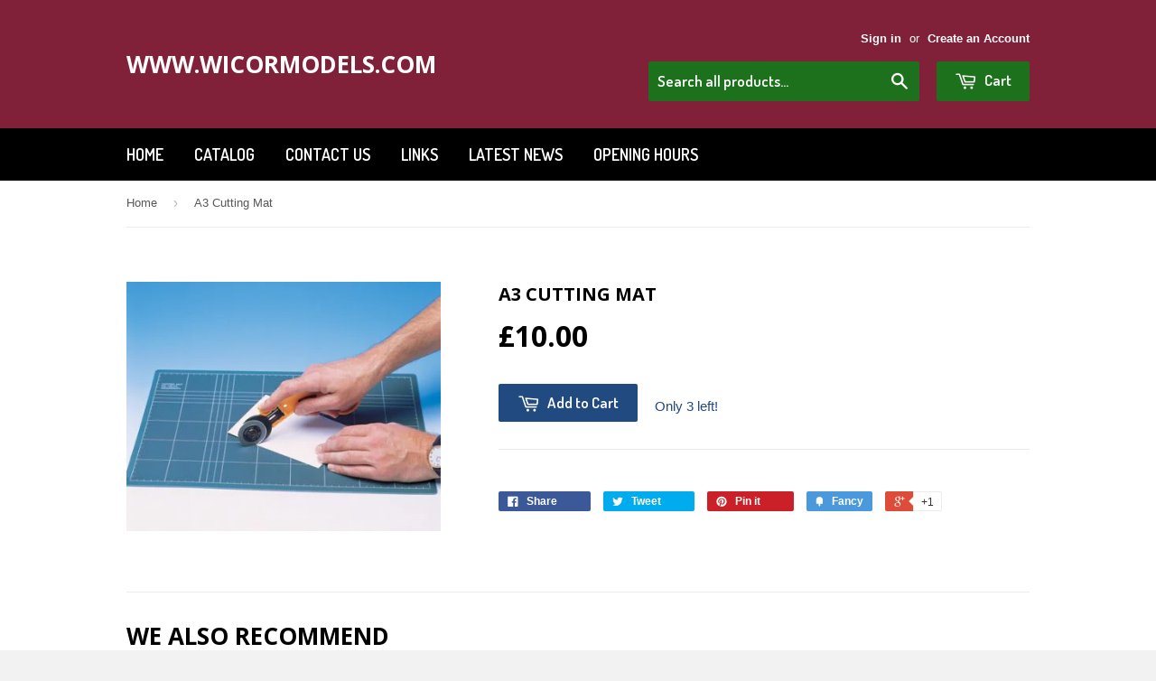

--- FILE ---
content_type: text/html; charset=utf-8
request_url: https://wicormodels.com/products/a3-cutting-mat
body_size: 19999
content:
<!doctype html>
<!--[if lt IE 7]><html class="no-js lt-ie9 lt-ie8 lt-ie7" lang="en"> <![endif]-->
<!--[if IE 7]><html class="no-js lt-ie9 lt-ie8" lang="en"> <![endif]-->
<!--[if IE 8]><html class="no-js lt-ie9" lang="en"> <![endif]-->
<!--[if IE 9 ]><html class="ie9 no-js"> <![endif]-->
<!--[if (gt IE 9)|!(IE)]><!--> <html class="no-touch no-js"> <!--<![endif]-->
<head>

  <!-- Basic page needs ================================================== -->
  <meta charset="utf-8">
  <meta http-equiv="X-UA-Compatible" content="IE=edge,chrome=1">

  

  <!-- Title and description ================================================== -->
  <title>
  A3 Cutting Mat &ndash; www.wicormodels.com
  </title>

  

  <!-- Product meta ================================================== -->
  
  <meta property="og:type" content="product">
  <meta property="og:title" content="A3 Cutting Mat">
  
  <meta property="og:image" content="http://wicormodels.com/cdn/shop/products/2797_grande.jpg?v=1418478689">
  <meta property="og:image:secure_url" content="https://wicormodels.com/cdn/shop/products/2797_grande.jpg?v=1418478689">
  
  <meta property="og:price:amount" content="10.00">
  <meta property="og:price:currency" content="GBP">


  <meta property="og:url" content="https://wicormodels.com/products/a3-cutting-mat">
  <meta property="og:site_name" content="www.wicormodels.com">

  
  
  
  <meta name="twitter:site" content="@wicormodels">


  <meta name="twitter:card" content="product">
  <meta name="twitter:title" content="A3 Cutting Mat">
  <meta name="twitter:description" content="">
  <meta name="twitter:image" content="https://wicormodels.com/cdn/shop/products/2797_medium.jpg?v=1418478689">
  <meta name="twitter:image:width" content="240">
  <meta name="twitter:image:height" content="240">
  <meta name="twitter:label1" content="Price">
  <meta name="twitter:data1" content="&amp;pound;10.00 GBP">
  
  <meta name="twitter:label2" content="Brand">
  <meta name="twitter:data2" content="Expo">
  



  <!-- Helpers ================================================== -->
  <link rel="canonical" href="https://wicormodels.com/products/a3-cutting-mat">
  <meta name="viewport" content="width=device-width,initial-scale=1">

  
  <!-- Ajaxify Cart Plugin ================================================== -->
  <link href="//wicormodels.com/cdn/shop/t/2/assets/ajaxify.scss.css?v=112523363752939129311411404029" rel="stylesheet" type="text/css" media="all" />
  

  <!-- CSS ================================================== -->
  <link href="//wicormodels.com/cdn/shop/t/2/assets/timber.scss.css?v=85054987167948618301743676700" rel="stylesheet" type="text/css" media="all" />
  

  
    
    
    <link href="//fonts.googleapis.com/css?family=Open+Sans:700" rel="stylesheet" type="text/css" media="all" />
  


  
    
    
    <link href="//fonts.googleapis.com/css?family=Dosis:600" rel="stylesheet" type="text/css" media="all" />
  



  <!-- Header hook for plugins ================================================== -->
  <script>window.performance && window.performance.mark && window.performance.mark('shopify.content_for_header.start');</script><meta id="shopify-digital-wallet" name="shopify-digital-wallet" content="/6438559/digital_wallets/dialog">
<meta name="shopify-checkout-api-token" content="993d215b21e5ff95a311fcacbca52ade">
<meta id="in-context-paypal-metadata" data-shop-id="6438559" data-venmo-supported="false" data-environment="production" data-locale="en_US" data-paypal-v4="true" data-currency="GBP">
<link rel="alternate" type="application/json+oembed" href="https://wicormodels.com/products/a3-cutting-mat.oembed">
<script async="async" src="/checkouts/internal/preloads.js?locale=en-GB"></script>
<link rel="preconnect" href="https://shop.app" crossorigin="anonymous">
<script async="async" src="https://shop.app/checkouts/internal/preloads.js?locale=en-GB&shop_id=6438559" crossorigin="anonymous"></script>
<script id="apple-pay-shop-capabilities" type="application/json">{"shopId":6438559,"countryCode":"GB","currencyCode":"GBP","merchantCapabilities":["supports3DS"],"merchantId":"gid:\/\/shopify\/Shop\/6438559","merchantName":"www.wicormodels.com","requiredBillingContactFields":["postalAddress","email"],"requiredShippingContactFields":["postalAddress","email"],"shippingType":"shipping","supportedNetworks":["visa","maestro","masterCard","amex","discover","elo"],"total":{"type":"pending","label":"www.wicormodels.com","amount":"1.00"},"shopifyPaymentsEnabled":true,"supportsSubscriptions":true}</script>
<script id="shopify-features" type="application/json">{"accessToken":"993d215b21e5ff95a311fcacbca52ade","betas":["rich-media-storefront-analytics"],"domain":"wicormodels.com","predictiveSearch":true,"shopId":6438559,"locale":"en"}</script>
<script>var Shopify = Shopify || {};
Shopify.shop = "n0rfabc6.myshopify.com";
Shopify.locale = "en";
Shopify.currency = {"active":"GBP","rate":"1.0"};
Shopify.country = "GB";
Shopify.theme = {"name":"Supply","id":10802039,"schema_name":null,"schema_version":null,"theme_store_id":679,"role":"main"};
Shopify.theme.handle = "null";
Shopify.theme.style = {"id":null,"handle":null};
Shopify.cdnHost = "wicormodels.com/cdn";
Shopify.routes = Shopify.routes || {};
Shopify.routes.root = "/";</script>
<script type="module">!function(o){(o.Shopify=o.Shopify||{}).modules=!0}(window);</script>
<script>!function(o){function n(){var o=[];function n(){o.push(Array.prototype.slice.apply(arguments))}return n.q=o,n}var t=o.Shopify=o.Shopify||{};t.loadFeatures=n(),t.autoloadFeatures=n()}(window);</script>
<script>
  window.ShopifyPay = window.ShopifyPay || {};
  window.ShopifyPay.apiHost = "shop.app\/pay";
  window.ShopifyPay.redirectState = null;
</script>
<script id="shop-js-analytics" type="application/json">{"pageType":"product"}</script>
<script defer="defer" async type="module" src="//wicormodels.com/cdn/shopifycloud/shop-js/modules/v2/client.init-shop-cart-sync_BdyHc3Nr.en.esm.js"></script>
<script defer="defer" async type="module" src="//wicormodels.com/cdn/shopifycloud/shop-js/modules/v2/chunk.common_Daul8nwZ.esm.js"></script>
<script type="module">
  await import("//wicormodels.com/cdn/shopifycloud/shop-js/modules/v2/client.init-shop-cart-sync_BdyHc3Nr.en.esm.js");
await import("//wicormodels.com/cdn/shopifycloud/shop-js/modules/v2/chunk.common_Daul8nwZ.esm.js");

  window.Shopify.SignInWithShop?.initShopCartSync?.({"fedCMEnabled":true,"windoidEnabled":true});

</script>
<script>
  window.Shopify = window.Shopify || {};
  if (!window.Shopify.featureAssets) window.Shopify.featureAssets = {};
  window.Shopify.featureAssets['shop-js'] = {"shop-cart-sync":["modules/v2/client.shop-cart-sync_QYOiDySF.en.esm.js","modules/v2/chunk.common_Daul8nwZ.esm.js"],"init-fed-cm":["modules/v2/client.init-fed-cm_DchLp9rc.en.esm.js","modules/v2/chunk.common_Daul8nwZ.esm.js"],"shop-button":["modules/v2/client.shop-button_OV7bAJc5.en.esm.js","modules/v2/chunk.common_Daul8nwZ.esm.js"],"init-windoid":["modules/v2/client.init-windoid_DwxFKQ8e.en.esm.js","modules/v2/chunk.common_Daul8nwZ.esm.js"],"shop-cash-offers":["modules/v2/client.shop-cash-offers_DWtL6Bq3.en.esm.js","modules/v2/chunk.common_Daul8nwZ.esm.js","modules/v2/chunk.modal_CQq8HTM6.esm.js"],"shop-toast-manager":["modules/v2/client.shop-toast-manager_CX9r1SjA.en.esm.js","modules/v2/chunk.common_Daul8nwZ.esm.js"],"init-shop-email-lookup-coordinator":["modules/v2/client.init-shop-email-lookup-coordinator_UhKnw74l.en.esm.js","modules/v2/chunk.common_Daul8nwZ.esm.js"],"pay-button":["modules/v2/client.pay-button_DzxNnLDY.en.esm.js","modules/v2/chunk.common_Daul8nwZ.esm.js"],"avatar":["modules/v2/client.avatar_BTnouDA3.en.esm.js"],"init-shop-cart-sync":["modules/v2/client.init-shop-cart-sync_BdyHc3Nr.en.esm.js","modules/v2/chunk.common_Daul8nwZ.esm.js"],"shop-login-button":["modules/v2/client.shop-login-button_D8B466_1.en.esm.js","modules/v2/chunk.common_Daul8nwZ.esm.js","modules/v2/chunk.modal_CQq8HTM6.esm.js"],"init-customer-accounts-sign-up":["modules/v2/client.init-customer-accounts-sign-up_C8fpPm4i.en.esm.js","modules/v2/client.shop-login-button_D8B466_1.en.esm.js","modules/v2/chunk.common_Daul8nwZ.esm.js","modules/v2/chunk.modal_CQq8HTM6.esm.js"],"init-shop-for-new-customer-accounts":["modules/v2/client.init-shop-for-new-customer-accounts_CVTO0Ztu.en.esm.js","modules/v2/client.shop-login-button_D8B466_1.en.esm.js","modules/v2/chunk.common_Daul8nwZ.esm.js","modules/v2/chunk.modal_CQq8HTM6.esm.js"],"init-customer-accounts":["modules/v2/client.init-customer-accounts_dRgKMfrE.en.esm.js","modules/v2/client.shop-login-button_D8B466_1.en.esm.js","modules/v2/chunk.common_Daul8nwZ.esm.js","modules/v2/chunk.modal_CQq8HTM6.esm.js"],"shop-follow-button":["modules/v2/client.shop-follow-button_CkZpjEct.en.esm.js","modules/v2/chunk.common_Daul8nwZ.esm.js","modules/v2/chunk.modal_CQq8HTM6.esm.js"],"lead-capture":["modules/v2/client.lead-capture_BntHBhfp.en.esm.js","modules/v2/chunk.common_Daul8nwZ.esm.js","modules/v2/chunk.modal_CQq8HTM6.esm.js"],"checkout-modal":["modules/v2/client.checkout-modal_CfxcYbTm.en.esm.js","modules/v2/chunk.common_Daul8nwZ.esm.js","modules/v2/chunk.modal_CQq8HTM6.esm.js"],"shop-login":["modules/v2/client.shop-login_Da4GZ2H6.en.esm.js","modules/v2/chunk.common_Daul8nwZ.esm.js","modules/v2/chunk.modal_CQq8HTM6.esm.js"],"payment-terms":["modules/v2/client.payment-terms_MV4M3zvL.en.esm.js","modules/v2/chunk.common_Daul8nwZ.esm.js","modules/v2/chunk.modal_CQq8HTM6.esm.js"]};
</script>
<script id="__st">var __st={"a":6438559,"offset":0,"reqid":"ef8bbfbe-1389-4bb1-bf32-520dda966c62-1768996088","pageurl":"wicormodels.com\/products\/a3-cutting-mat","u":"f85fa7898e11","p":"product","rtyp":"product","rid":420980347};</script>
<script>window.ShopifyPaypalV4VisibilityTracking = true;</script>
<script id="captcha-bootstrap">!function(){'use strict';const t='contact',e='account',n='new_comment',o=[[t,t],['blogs',n],['comments',n],[t,'customer']],c=[[e,'customer_login'],[e,'guest_login'],[e,'recover_customer_password'],[e,'create_customer']],r=t=>t.map((([t,e])=>`form[action*='/${t}']:not([data-nocaptcha='true']) input[name='form_type'][value='${e}']`)).join(','),a=t=>()=>t?[...document.querySelectorAll(t)].map((t=>t.form)):[];function s(){const t=[...o],e=r(t);return a(e)}const i='password',u='form_key',d=['recaptcha-v3-token','g-recaptcha-response','h-captcha-response',i],f=()=>{try{return window.sessionStorage}catch{return}},m='__shopify_v',_=t=>t.elements[u];function p(t,e,n=!1){try{const o=window.sessionStorage,c=JSON.parse(o.getItem(e)),{data:r}=function(t){const{data:e,action:n}=t;return t[m]||n?{data:e,action:n}:{data:t,action:n}}(c);for(const[e,n]of Object.entries(r))t.elements[e]&&(t.elements[e].value=n);n&&o.removeItem(e)}catch(o){console.error('form repopulation failed',{error:o})}}const l='form_type',E='cptcha';function T(t){t.dataset[E]=!0}const w=window,h=w.document,L='Shopify',v='ce_forms',y='captcha';let A=!1;((t,e)=>{const n=(g='f06e6c50-85a8-45c8-87d0-21a2b65856fe',I='https://cdn.shopify.com/shopifycloud/storefront-forms-hcaptcha/ce_storefront_forms_captcha_hcaptcha.v1.5.2.iife.js',D={infoText:'Protected by hCaptcha',privacyText:'Privacy',termsText:'Terms'},(t,e,n)=>{const o=w[L][v],c=o.bindForm;if(c)return c(t,g,e,D).then(n);var r;o.q.push([[t,g,e,D],n]),r=I,A||(h.body.append(Object.assign(h.createElement('script'),{id:'captcha-provider',async:!0,src:r})),A=!0)});var g,I,D;w[L]=w[L]||{},w[L][v]=w[L][v]||{},w[L][v].q=[],w[L][y]=w[L][y]||{},w[L][y].protect=function(t,e){n(t,void 0,e),T(t)},Object.freeze(w[L][y]),function(t,e,n,w,h,L){const[v,y,A,g]=function(t,e,n){const i=e?o:[],u=t?c:[],d=[...i,...u],f=r(d),m=r(i),_=r(d.filter((([t,e])=>n.includes(e))));return[a(f),a(m),a(_),s()]}(w,h,L),I=t=>{const e=t.target;return e instanceof HTMLFormElement?e:e&&e.form},D=t=>v().includes(t);t.addEventListener('submit',(t=>{const e=I(t);if(!e)return;const n=D(e)&&!e.dataset.hcaptchaBound&&!e.dataset.recaptchaBound,o=_(e),c=g().includes(e)&&(!o||!o.value);(n||c)&&t.preventDefault(),c&&!n&&(function(t){try{if(!f())return;!function(t){const e=f();if(!e)return;const n=_(t);if(!n)return;const o=n.value;o&&e.removeItem(o)}(t);const e=Array.from(Array(32),(()=>Math.random().toString(36)[2])).join('');!function(t,e){_(t)||t.append(Object.assign(document.createElement('input'),{type:'hidden',name:u})),t.elements[u].value=e}(t,e),function(t,e){const n=f();if(!n)return;const o=[...t.querySelectorAll(`input[type='${i}']`)].map((({name:t})=>t)),c=[...d,...o],r={};for(const[a,s]of new FormData(t).entries())c.includes(a)||(r[a]=s);n.setItem(e,JSON.stringify({[m]:1,action:t.action,data:r}))}(t,e)}catch(e){console.error('failed to persist form',e)}}(e),e.submit())}));const S=(t,e)=>{t&&!t.dataset[E]&&(n(t,e.some((e=>e===t))),T(t))};for(const o of['focusin','change'])t.addEventListener(o,(t=>{const e=I(t);D(e)&&S(e,y())}));const B=e.get('form_key'),M=e.get(l),P=B&&M;t.addEventListener('DOMContentLoaded',(()=>{const t=y();if(P)for(const e of t)e.elements[l].value===M&&p(e,B);[...new Set([...A(),...v().filter((t=>'true'===t.dataset.shopifyCaptcha))])].forEach((e=>S(e,t)))}))}(h,new URLSearchParams(w.location.search),n,t,e,['guest_login'])})(!0,!0)}();</script>
<script integrity="sha256-4kQ18oKyAcykRKYeNunJcIwy7WH5gtpwJnB7kiuLZ1E=" data-source-attribution="shopify.loadfeatures" defer="defer" src="//wicormodels.com/cdn/shopifycloud/storefront/assets/storefront/load_feature-a0a9edcb.js" crossorigin="anonymous"></script>
<script crossorigin="anonymous" defer="defer" src="//wicormodels.com/cdn/shopifycloud/storefront/assets/shopify_pay/storefront-65b4c6d7.js?v=20250812"></script>
<script data-source-attribution="shopify.dynamic_checkout.dynamic.init">var Shopify=Shopify||{};Shopify.PaymentButton=Shopify.PaymentButton||{isStorefrontPortableWallets:!0,init:function(){window.Shopify.PaymentButton.init=function(){};var t=document.createElement("script");t.src="https://wicormodels.com/cdn/shopifycloud/portable-wallets/latest/portable-wallets.en.js",t.type="module",document.head.appendChild(t)}};
</script>
<script data-source-attribution="shopify.dynamic_checkout.buyer_consent">
  function portableWalletsHideBuyerConsent(e){var t=document.getElementById("shopify-buyer-consent"),n=document.getElementById("shopify-subscription-policy-button");t&&n&&(t.classList.add("hidden"),t.setAttribute("aria-hidden","true"),n.removeEventListener("click",e))}function portableWalletsShowBuyerConsent(e){var t=document.getElementById("shopify-buyer-consent"),n=document.getElementById("shopify-subscription-policy-button");t&&n&&(t.classList.remove("hidden"),t.removeAttribute("aria-hidden"),n.addEventListener("click",e))}window.Shopify?.PaymentButton&&(window.Shopify.PaymentButton.hideBuyerConsent=portableWalletsHideBuyerConsent,window.Shopify.PaymentButton.showBuyerConsent=portableWalletsShowBuyerConsent);
</script>
<script data-source-attribution="shopify.dynamic_checkout.cart.bootstrap">document.addEventListener("DOMContentLoaded",(function(){function t(){return document.querySelector("shopify-accelerated-checkout-cart, shopify-accelerated-checkout")}if(t())Shopify.PaymentButton.init();else{new MutationObserver((function(e,n){t()&&(Shopify.PaymentButton.init(),n.disconnect())})).observe(document.body,{childList:!0,subtree:!0})}}));
</script>
<script id='scb4127' type='text/javascript' async='' src='https://wicormodels.com/cdn/shopifycloud/privacy-banner/storefront-banner.js'></script><link id="shopify-accelerated-checkout-styles" rel="stylesheet" media="screen" href="https://wicormodels.com/cdn/shopifycloud/portable-wallets/latest/accelerated-checkout-backwards-compat.css" crossorigin="anonymous">
<style id="shopify-accelerated-checkout-cart">
        #shopify-buyer-consent {
  margin-top: 1em;
  display: inline-block;
  width: 100%;
}

#shopify-buyer-consent.hidden {
  display: none;
}

#shopify-subscription-policy-button {
  background: none;
  border: none;
  padding: 0;
  text-decoration: underline;
  font-size: inherit;
  cursor: pointer;
}

#shopify-subscription-policy-button::before {
  box-shadow: none;
}

      </style>

<script>window.performance && window.performance.mark && window.performance.mark('shopify.content_for_header.end');</script>

  

<!--[if lt IE 9]>
<script src="//html5shiv.googlecode.com/svn/trunk/html5.js" type="text/javascript"></script>
<script src="//wicormodels.com/cdn/shop/t/2/assets/respond.min.js?v=52248677837542619231410613853" type="text/javascript"></script>
<link href="//wicormodels.com/cdn/shop/t/2/assets/respond-proxy.html" id="respond-proxy" rel="respond-proxy" />
<link href="//wicormodels.com/search?q=c5c5cef48e763d9ed39b22b175cf0998" id="respond-redirect" rel="respond-redirect" />
<script src="//wicormodels.com/search?q=c5c5cef48e763d9ed39b22b175cf0998" type="text/javascript"></script>
<![endif]-->


  
  

  <script src="//ajax.googleapis.com/ajax/libs/jquery/1.11.0/jquery.min.js" type="text/javascript"></script>
  <script src="//wicormodels.com/cdn/shop/t/2/assets/modernizr.min.js?v=26620055551102246001410613853" type="text/javascript"></script>

<!-- GSSTART Coming Soon code start. Do not change -->
<script type="text/javascript"> gsProductByVariant = {};  gsProductByVariant[1039125227] =  1 ;   gsProductCSID = "420980347"; gsDefaultV = "1039125227"; </script><script type="text/javascript" src="https://gravity-software.com/js/shopify/pac_shop7375.js?v=ec6ffe1540847be1bb8b98d170cbf6a9"></script>
<!-- Coming Soon code end. Do not change GSEND --><script> mydata ={"preorderSetting":{"pre_badges":"No","force_preorder":"No","badge_text":"Pre-Order","badge_bk":"FF1919","badge_color":"ffff","badgeShape":"Rectangle","badgePosition":"top_right","badge_text_size":"11px","animateclass":"hvr-no","global_preorderlimit":"","button_text":"PRE-ORDER","button_message":"Available soon","nopreordermessage":"No Pre-Order for this product","mode":"hover","position":"top","button_color":"#000","button_text_color":"#fff","button_text_size":"15px","button_font_weight":"normal","button_width":"100%","button_top_margin":"5px","button_radius":"0px","tooltip_bkcolor":"#000","tooltip_opt":"No","tooltip_textcolor":"#fff","custom_note":"Pre-order Item","custom_note_label":"Pre-order Item","qty_limit":"","qty_check":"No","error_customer_msg":"Sorry..!! This much quantity is not available. You can avail maximum","enable_country":"","location_enable":"No","error_message_geo":"Sorry !!! Product is not available at this location.","mandatory_for_customers":"No","customer_delivery_date_feature":"No","customer_delivery_time_feature":"No","customer_delivery_label":"Schedule Delivery"},"developerSetting":{"formselector":"form[action^=\"\/cart\/add\"], form[action=\"\/cart\/add\"]:first, form[action=\"\/zh-TW\/cart\/add\"]:first, form[action=\"\/ko\/cart\/add\"]:first, form[action=\"\/es\/cart\/add\"]:first,form[action=\"\/en\/cart\/add\"]:first, form[action=\"\/de\/cart\/add\"]:first, form[action=\"\/cy\/cart\/add\"]:first, form[action=\"\/cart\/add.js\"]:first, form[action=\"\/fr\/cart\/add\"]:first, form[action=\"\/ar\/cart\/add\"], form[action=\"\/zh-cn\/cart\/add\"]","buttonselector":"button[name=\"add\"]:first, input[name=\"add\"]:first, input[data-action=\"add-to-cart\"], #button-add-to-cart, button.product-form--add-to-cart, button.product-form--atc-button, button.addtocart-button-active, button.product-submit, button.ProductForm__AddToCart, [type=submit]:visible:first","variantselector1":".product__variant, select:not(.selectoption_id,.product-form__quantity, .delivery_time), .single-option-selector, input[name=\"Size\"], .ProductForm__Variants .ProductForm__Option input[type=\"radio\"], .variant-group input[type=\"radio\"]","variantselector2":"input[name=\"quantity\"]","variantselector3":"","tags_badges":"","badges_allpages":"","badges_allpages_hide_attr":"","checkoutattr":"input[name=\"checkout\"], button[name=\"checkout\"]","subtotalclass":"","partialtext":"Partial Deposit:","remainingtext":"Remaining Balance:","drawerbuttonattr":"#drawer input[name=\"checkout\"], #drawer button[name=\"checkout\"], .Drawer button[name=\"checkout\"]","drawersubtotal":"","drawerevents":"header a[href=\"\/cart\"]","remainingenable":"Yes"},"generalSetting":{"counter_theme":"sd_counter1","comingsoontext":"Coming Soon","notify_autosent":"no_disable","coupon_option":"No","account_coupon":"No","auto_coupon":"No","shipping1":"No","shipping2":"No","tax_1":"No","tax_2":"No","com_badges":null,"com_badge_text":"Coming-Soon","com_badge_bk":"FF1919","com_badge_color":"ffff","com_badge_text_size":"11px","comBadgeShape":"Rectangle","comBadgePosition":"top_right","enable_favicon":"No","favbgcolor":"FF0000","favtxtcolor":"FFf","preorder_mode":"mode1","global_preorderlimit":"","mixed_cart":"No","mixed_cart_mode":"inline","mixed_cart_heading":"Warning: you have pre-order and in-stock products in the same cart","mixed_cart_content":"Shipment of your in-stock items may be delayed until your pre-order item is ready for shipping."},"notifySetting":{"enablenotify":"No","notify_type":"slide","notifylinktext":"Notify me","sd_notifybuttontext":"Notify me","notifylinktextcolor":"000","notifylink_bkcolor":"fff","notify_textalign":"left","notify_link_txtsize":"14","notify_link_deco":"underline","notify_link_weight":"normal","en_inject":"No","selectinject":"Inject after","injectevent":"CLASS","injectvalue":"sd-advanced-preorder"},"partialSettings":{"payment_type_text":"Payment Type","full_partial":"No","fullpay_text":"Full Payment","partialpay_text":"Partial Payment","cart_total":"No","total_text":"Partial Cart","checkout_text":"Partial Checkout","note_checkout1":"Initial Partial Payment (Check \"My Account\" page in store for balance payment)","note_checkout2":"Final Partial Payment","full_note_checkout":"Pay initial payment -","partial_cart":"No","partial_msg_txt":"","account_login":"disabled","fullpay_message_text":"Pay full payment - ","partialpay_message_text":"Pay initial payment - ","fullpaybtntext":"Pay Full","partialpaybtntext":"Pay Partial","par_badges":"No","par_badge_text":"Partial-Order","par_badge_bk":"FF1919","par_badge_color":"ffff","par_badge_text_size":"11px","enabletimer":"No","timermsg":"Hurry Up..!! Your cart will be lost in ","timertextcolor":"000","timerbkg":"ddd","timeralign":"left","timertextweight":"normal","timer":"20","timer_border":"none","timerborderpx":"1","timerbordercolor":"000","custom_priceonoff":"No","custom_paytext":"Custom Price"},"AccountPageSetting":{"float_button":"No"},"app":{"appenable":"Yes","memberplan":"free","status_activation":null,"p_status_activation":null,"advanced_premium":null,"today_date_time":"2026-01-21","today_time":"11:48"}}
		var sd_productJson = {"id":420980347,"title":"A3 Cutting Mat","handle":"a3-cutting-mat","description":"","published_at":"2014-12-13T13:51:23+00:00","created_at":"2014-12-13T13:51:23+00:00","vendor":"Expo","type":"Expo","tags":["Expo"],"price":1000,"price_min":1000,"price_max":1000,"available":true,"price_varies":false,"compare_at_price":null,"compare_at_price_min":0,"compare_at_price_max":0,"compare_at_price_varies":false,"variants":[{"id":1039125227,"title":"Default Title","option1":"Default Title","option2":null,"option3":null,"sku":"EXP71203","requires_shipping":true,"taxable":true,"featured_image":null,"available":true,"name":"A3 Cutting Mat","public_title":null,"options":["Default Title"],"price":1000,"weight":0,"compare_at_price":null,"inventory_quantity":3,"inventory_management":"shopify","inventory_policy":"deny","barcode":"5060144590749","requires_selling_plan":false,"selling_plan_allocations":[]}],"images":["\/\/wicormodels.com\/cdn\/shop\/products\/2797.jpg?v=1418478689"],"featured_image":"\/\/wicormodels.com\/cdn\/shop\/products\/2797.jpg?v=1418478689","options":["Title"],"media":[{"alt":null,"id":2591517999171,"position":1,"preview_image":{"aspect_ratio":1.258,"height":318,"width":400,"src":"\/\/wicormodels.com\/cdn\/shop\/products\/2797.jpg?v=1418478689"},"aspect_ratio":1.258,"height":318,"media_type":"image","src":"\/\/wicormodels.com\/cdn\/shop\/products\/2797.jpg?v=1418478689","width":400}],"requires_selling_plan":false,"selling_plan_groups":[],"content":""} 
		</script>

		<script src="https://secure.gatewaypreorder.com/preorder/js/preorder.js?v=2.0"></script>
		











<script>
var advance_script = '{ "products": [{"product_id":4629822079031,"handle":"17-nem-362-european-style-coupler-short","variant_id":32363817926711,"inventory_quantity":9,"inventory_management":"shopify","inventory_policy":"deny"},{"product_id":4629822046263,"handle":"18-nem-362-european-style-coupler-medium","variant_id":32363817893943,"inventory_quantity":1,"inventory_management":"shopify","inventory_policy":"deny"},{"product_id":4629822013495,"handle":"19-nem-362-european-style-coupler-long","variant_id":32363817861175,"inventory_quantity":8,"inventory_management":"shopify","inventory_policy":"deny"},{"product_id":4629821947959,"handle":"20-nem-362-european-style-coupler-extra-long","variant_id":32363817795639,"inventory_quantity":26,"inventory_management":"shopify","inventory_policy":"deny"},{"product_id":3954819432515,"handle":"ardcoat","variant_id":29557887565891,"inventory_quantity":5,"inventory_management":"shopify","inventory_policy":"deny"},{"product_id":4309058630,"handle":"plastic-sheet-plain-0-005","variant_id":13996993286,"inventory_quantity":2,"inventory_management":"shopify","inventory_policy":"deny"},{"product_id":6598902579255,"handle":"0-gauge-signal-box","variant_id":39496521089079,"inventory_quantity":0,"inventory_management":"shopify","inventory_policy":"deny"},{"product_id":6598902612023,"handle":"0-gauge-signal-box-interior","variant_id":39496521154615,"inventory_quantity":0,"inventory_management":"shopify","inventory_policy":"deny"},{"product_id":1415232323651,"handle":"0-gauge-track-code-124","variant_id":12732437200963,"inventory_quantity":-1,"inventory_management":"shopify","inventory_policy":"deny"},{"product_id":6561264304183,"handle":"0-scale-buffer-stop","variant_id":39336859238455,"inventory_quantity":10,"inventory_management":"shopify","inventory_policy":"deny"},{"product_id":6591064703031,"handle":"0-015-clear-acetate-sheet","variant_id":39470972108855,"inventory_quantity":5,"inventory_management":"shopify","inventory_policy":"deny"},{"product_id":6592230391863,"handle":"0-2mm-drill-bit","variant_id":39476328267831,"inventory_quantity":7,"inventory_management":"shopify","inventory_policy":"deny"},{"product_id":6592230686775,"handle":"0-3mm-drill-bit","variant_id":39476328562743,"inventory_quantity":10,"inventory_management":"shopify","inventory_policy":"deny"},{"product_id":6592230752311,"handle":"0-4mm-drill-bit","variant_id":39476328628279,"inventory_quantity":13,"inventory_management":"shopify","inventory_policy":"deny"},{"product_id":6592230326327,"handle":"0-5mm-drill-bit","variant_id":39476328202295,"inventory_quantity":7,"inventory_management":"shopify","inventory_policy":"deny"},{"product_id":6592230457399,"handle":"0-6mm-drill-bit","variant_id":39476328333367,"inventory_quantity":8,"inventory_management":"shopify","inventory_policy":"deny"},{"product_id":6592230555703,"handle":"0-7mm-drill-bit","variant_id":39476328431671,"inventory_quantity":6,"inventory_management":"shopify","inventory_policy":"deny"},{"product_id":6592230621239,"handle":"0-8mm-drill-bit","variant_id":39476328497207,"inventory_quantity":6,"inventory_management":"shopify","inventory_policy":"deny"},{"product_id":6592230031415,"handle":"0-9mm-drill-bit","variant_id":39476327874615,"inventory_quantity":4,"inventory_management":"shopify","inventory_policy":"deny"},{"product_id":120376426521,"handle":"00-68mm-universal-curve-for-asphalt-road","variant_id":1094222544921,"inventory_quantity":1,"inventory_management":"shopify","inventory_policy":"deny"},{"product_id":120377475097,"handle":"00-68mm-wide-asphalt-road","variant_id":1094240436249,"inventory_quantity":0,"inventory_management":"shopify","inventory_policy":"deny"},{"product_id":120378458137,"handle":"00-80mm-wide-asphalt-road","variant_id":1094256459801,"inventory_quantity":1,"inventory_management":"shopify","inventory_policy":"deny"},{"product_id":120378425369,"handle":"00-80mm-wide-universal-curves","variant_id":1094256427033,"inventory_quantity":2,"inventory_management":"shopify","inventory_policy":"deny"},{"product_id":120377442329,"handle":"00-buffer-stop","variant_id":1094240403481,"inventory_quantity":10,"inventory_management":"shopify","inventory_policy":"deny"},{"product_id":4535055745079,"handle":"00-buffer-stop-light","variant_id":31974778863671,"inventory_quantity":3,"inventory_management":"shopify","inventory_policy":"deny"},{"product_id":120346378265,"handle":"00-buffer-stops-x-5","variant_id":1093268963353,"inventory_quantity":2,"inventory_management":"shopify","inventory_policy":"deny"},{"product_id":9713130764,"handle":"00-building-components-pack-1","variant_id":34500904012,"inventory_quantity":1,"inventory_management":"shopify","inventory_policy":"deny"},{"product_id":9713130700,"handle":"00-building-components-pack","variant_id":34500903948,"inventory_quantity":4,"inventory_management":"shopify","inventory_policy":"deny"},{"product_id":120365580313,"handle":"00-dark-green-hedging","variant_id":1093901221913,"inventory_quantity":0,"inventory_management":"shopify","inventory_policy":"deny"},{"product_id":358399011,"handle":"00-gauge-18-radius","variant_id":842629295,"inventory_quantity":2,"inventory_management":"shopify","inventory_policy":"deny"},{"product_id":358399055,"handle":"00-gauge-21-radius","variant_id":842629359,"inventory_quantity":2,"inventory_management":"shopify","inventory_policy":"deny"},{"product_id":358399087,"handle":"00-gauge-24-radius","variant_id":842629391,"inventory_quantity":2,"inventory_management":"shopify","inventory_policy":"deny"},{"product_id":358398987,"handle":"00-gauge-30-radius","variant_id":842629275,"inventory_quantity":2,"inventory_management":"shopify","inventory_policy":"deny"},{"product_id":358399143,"handle":"00-gauge-36-radius","variant_id":842629475,"inventory_quantity":2,"inventory_management":"shopify","inventory_policy":"deny"},{"product_id":358398971,"handle":"00-gauge-42-radius","variant_id":842629255,"inventory_quantity":2,"inventory_management":"shopify","inventory_policy":"deny"},{"product_id":358399131,"handle":"00-gauge-48-radius","variant_id":842629463,"inventory_quantity":2,"inventory_management":"shopify","inventory_policy":"deny"},{"product_id":358399111,"handle":"00-gauge-60-radius","variant_id":842629427,"inventory_quantity":2,"inventory_management":"shopify","inventory_policy":"deny"},{"product_id":1415223509059,"handle":"00-gauge-scale-rule","variant_id":12732404596803,"inventory_quantity":0,"inventory_management":"shopify","inventory_policy":"deny"},{"product_id":4675441066039,"handle":"00-gauge-straight","variant_id":32502495477815,"inventory_quantity":1,"inventory_management":"shopify","inventory_policy":"deny"},{"product_id":4576051003447,"handle":"00-level-crossing-set","variant_id":32146541019191,"inventory_quantity":0,"inventory_management":"shopify","inventory_policy":"deny"},{"product_id":4675441098807,"handle":"00-level-crossing-set-pair","variant_id":32502495510583,"inventory_quantity":0,"inventory_management":"shopify","inventory_policy":"deny"},{"product_id":120365842457,"handle":"00-light-green-hedging","variant_id":1093903089689,"inventory_quantity":0,"inventory_management":"shopify","inventory_policy":"deny"},{"product_id":6536360132663,"handle":"00-point-rodding-kit","variant_id":39250070470711,"inventory_quantity":2,"inventory_management":"shopify","inventory_policy":"deny"},{"product_id":9720098828,"handle":"00-s-a-stone-paving-slabs","variant_id":34535174604,"inventory_quantity":2,"inventory_management":"shopify","inventory_policy":"deny"},{"product_id":6538684989495,"handle":"00-scale-zebra-crossing","variant_id":39257364561975,"inventory_quantity":1,"inventory_management":"shopify","inventory_policy":"deny"},{"product_id":410733975,"handle":"00-starter-track-set","variant_id":987792983,"inventory_quantity":1,"inventory_management":"shopify","inventory_policy":"deny"},{"product_id":120933580825,"handle":"00-starter-track-set-3rd-radius","variant_id":1098231545881,"inventory_quantity":2,"inventory_management":"shopify","inventory_policy":"deny"},{"product_id":1415233241155,"handle":"00-transition-track","variant_id":12732439789635,"inventory_quantity":5,"inventory_management":"shopify","inventory_policy":"deny"},{"product_id":1415221542979,"handle":"00-9-double-straight-x-4","variant_id":12732396798019,"inventory_quantity":3,"inventory_management":"shopify","inventory_policy":"deny"},{"product_id":4607635914807,"handle":"00-9-lh-main-line-turnout","variant_id":32277508784183,"inventory_quantity":4,"inventory_management":"shopify","inventory_policy":"deny"}]}';  
</script>



		<link href="https://monorail-edge.shopifysvc.com" rel="dns-prefetch">
<script>(function(){if ("sendBeacon" in navigator && "performance" in window) {try {var session_token_from_headers = performance.getEntriesByType('navigation')[0].serverTiming.find(x => x.name == '_s').description;} catch {var session_token_from_headers = undefined;}var session_cookie_matches = document.cookie.match(/_shopify_s=([^;]*)/);var session_token_from_cookie = session_cookie_matches && session_cookie_matches.length === 2 ? session_cookie_matches[1] : "";var session_token = session_token_from_headers || session_token_from_cookie || "";function handle_abandonment_event(e) {var entries = performance.getEntries().filter(function(entry) {return /monorail-edge.shopifysvc.com/.test(entry.name);});if (!window.abandonment_tracked && entries.length === 0) {window.abandonment_tracked = true;var currentMs = Date.now();var navigation_start = performance.timing.navigationStart;var payload = {shop_id: 6438559,url: window.location.href,navigation_start,duration: currentMs - navigation_start,session_token,page_type: "product"};window.navigator.sendBeacon("https://monorail-edge.shopifysvc.com/v1/produce", JSON.stringify({schema_id: "online_store_buyer_site_abandonment/1.1",payload: payload,metadata: {event_created_at_ms: currentMs,event_sent_at_ms: currentMs}}));}}window.addEventListener('pagehide', handle_abandonment_event);}}());</script>
<script id="web-pixels-manager-setup">(function e(e,d,r,n,o){if(void 0===o&&(o={}),!Boolean(null===(a=null===(i=window.Shopify)||void 0===i?void 0:i.analytics)||void 0===a?void 0:a.replayQueue)){var i,a;window.Shopify=window.Shopify||{};var t=window.Shopify;t.analytics=t.analytics||{};var s=t.analytics;s.replayQueue=[],s.publish=function(e,d,r){return s.replayQueue.push([e,d,r]),!0};try{self.performance.mark("wpm:start")}catch(e){}var l=function(){var e={modern:/Edge?\/(1{2}[4-9]|1[2-9]\d|[2-9]\d{2}|\d{4,})\.\d+(\.\d+|)|Firefox\/(1{2}[4-9]|1[2-9]\d|[2-9]\d{2}|\d{4,})\.\d+(\.\d+|)|Chrom(ium|e)\/(9{2}|\d{3,})\.\d+(\.\d+|)|(Maci|X1{2}).+ Version\/(15\.\d+|(1[6-9]|[2-9]\d|\d{3,})\.\d+)([,.]\d+|)( \(\w+\)|)( Mobile\/\w+|) Safari\/|Chrome.+OPR\/(9{2}|\d{3,})\.\d+\.\d+|(CPU[ +]OS|iPhone[ +]OS|CPU[ +]iPhone|CPU IPhone OS|CPU iPad OS)[ +]+(15[._]\d+|(1[6-9]|[2-9]\d|\d{3,})[._]\d+)([._]\d+|)|Android:?[ /-](13[3-9]|1[4-9]\d|[2-9]\d{2}|\d{4,})(\.\d+|)(\.\d+|)|Android.+Firefox\/(13[5-9]|1[4-9]\d|[2-9]\d{2}|\d{4,})\.\d+(\.\d+|)|Android.+Chrom(ium|e)\/(13[3-9]|1[4-9]\d|[2-9]\d{2}|\d{4,})\.\d+(\.\d+|)|SamsungBrowser\/([2-9]\d|\d{3,})\.\d+/,legacy:/Edge?\/(1[6-9]|[2-9]\d|\d{3,})\.\d+(\.\d+|)|Firefox\/(5[4-9]|[6-9]\d|\d{3,})\.\d+(\.\d+|)|Chrom(ium|e)\/(5[1-9]|[6-9]\d|\d{3,})\.\d+(\.\d+|)([\d.]+$|.*Safari\/(?![\d.]+ Edge\/[\d.]+$))|(Maci|X1{2}).+ Version\/(10\.\d+|(1[1-9]|[2-9]\d|\d{3,})\.\d+)([,.]\d+|)( \(\w+\)|)( Mobile\/\w+|) Safari\/|Chrome.+OPR\/(3[89]|[4-9]\d|\d{3,})\.\d+\.\d+|(CPU[ +]OS|iPhone[ +]OS|CPU[ +]iPhone|CPU IPhone OS|CPU iPad OS)[ +]+(10[._]\d+|(1[1-9]|[2-9]\d|\d{3,})[._]\d+)([._]\d+|)|Android:?[ /-](13[3-9]|1[4-9]\d|[2-9]\d{2}|\d{4,})(\.\d+|)(\.\d+|)|Mobile Safari.+OPR\/([89]\d|\d{3,})\.\d+\.\d+|Android.+Firefox\/(13[5-9]|1[4-9]\d|[2-9]\d{2}|\d{4,})\.\d+(\.\d+|)|Android.+Chrom(ium|e)\/(13[3-9]|1[4-9]\d|[2-9]\d{2}|\d{4,})\.\d+(\.\d+|)|Android.+(UC? ?Browser|UCWEB|U3)[ /]?(15\.([5-9]|\d{2,})|(1[6-9]|[2-9]\d|\d{3,})\.\d+)\.\d+|SamsungBrowser\/(5\.\d+|([6-9]|\d{2,})\.\d+)|Android.+MQ{2}Browser\/(14(\.(9|\d{2,})|)|(1[5-9]|[2-9]\d|\d{3,})(\.\d+|))(\.\d+|)|K[Aa][Ii]OS\/(3\.\d+|([4-9]|\d{2,})\.\d+)(\.\d+|)/},d=e.modern,r=e.legacy,n=navigator.userAgent;return n.match(d)?"modern":n.match(r)?"legacy":"unknown"}(),u="modern"===l?"modern":"legacy",c=(null!=n?n:{modern:"",legacy:""})[u],f=function(e){return[e.baseUrl,"/wpm","/b",e.hashVersion,"modern"===e.buildTarget?"m":"l",".js"].join("")}({baseUrl:d,hashVersion:r,buildTarget:u}),m=function(e){var d=e.version,r=e.bundleTarget,n=e.surface,o=e.pageUrl,i=e.monorailEndpoint;return{emit:function(e){var a=e.status,t=e.errorMsg,s=(new Date).getTime(),l=JSON.stringify({metadata:{event_sent_at_ms:s},events:[{schema_id:"web_pixels_manager_load/3.1",payload:{version:d,bundle_target:r,page_url:o,status:a,surface:n,error_msg:t},metadata:{event_created_at_ms:s}}]});if(!i)return console&&console.warn&&console.warn("[Web Pixels Manager] No Monorail endpoint provided, skipping logging."),!1;try{return self.navigator.sendBeacon.bind(self.navigator)(i,l)}catch(e){}var u=new XMLHttpRequest;try{return u.open("POST",i,!0),u.setRequestHeader("Content-Type","text/plain"),u.send(l),!0}catch(e){return console&&console.warn&&console.warn("[Web Pixels Manager] Got an unhandled error while logging to Monorail."),!1}}}}({version:r,bundleTarget:l,surface:e.surface,pageUrl:self.location.href,monorailEndpoint:e.monorailEndpoint});try{o.browserTarget=l,function(e){var d=e.src,r=e.async,n=void 0===r||r,o=e.onload,i=e.onerror,a=e.sri,t=e.scriptDataAttributes,s=void 0===t?{}:t,l=document.createElement("script"),u=document.querySelector("head"),c=document.querySelector("body");if(l.async=n,l.src=d,a&&(l.integrity=a,l.crossOrigin="anonymous"),s)for(var f in s)if(Object.prototype.hasOwnProperty.call(s,f))try{l.dataset[f]=s[f]}catch(e){}if(o&&l.addEventListener("load",o),i&&l.addEventListener("error",i),u)u.appendChild(l);else{if(!c)throw new Error("Did not find a head or body element to append the script");c.appendChild(l)}}({src:f,async:!0,onload:function(){if(!function(){var e,d;return Boolean(null===(d=null===(e=window.Shopify)||void 0===e?void 0:e.analytics)||void 0===d?void 0:d.initialized)}()){var d=window.webPixelsManager.init(e)||void 0;if(d){var r=window.Shopify.analytics;r.replayQueue.forEach((function(e){var r=e[0],n=e[1],o=e[2];d.publishCustomEvent(r,n,o)})),r.replayQueue=[],r.publish=d.publishCustomEvent,r.visitor=d.visitor,r.initialized=!0}}},onerror:function(){return m.emit({status:"failed",errorMsg:"".concat(f," has failed to load")})},sri:function(e){var d=/^sha384-[A-Za-z0-9+/=]+$/;return"string"==typeof e&&d.test(e)}(c)?c:"",scriptDataAttributes:o}),m.emit({status:"loading"})}catch(e){m.emit({status:"failed",errorMsg:(null==e?void 0:e.message)||"Unknown error"})}}})({shopId: 6438559,storefrontBaseUrl: "https://wicormodels.com",extensionsBaseUrl: "https://extensions.shopifycdn.com/cdn/shopifycloud/web-pixels-manager",monorailEndpoint: "https://monorail-edge.shopifysvc.com/unstable/produce_batch",surface: "storefront-renderer",enabledBetaFlags: ["2dca8a86"],webPixelsConfigList: [{"id":"982221184","configuration":"{\"config\":\"{\\\"pixel_id\\\":\\\"G-DQK97YHFQ1\\\",\\\"gtag_events\\\":[{\\\"type\\\":\\\"purchase\\\",\\\"action_label\\\":\\\"G-DQK97YHFQ1\\\"},{\\\"type\\\":\\\"page_view\\\",\\\"action_label\\\":\\\"G-DQK97YHFQ1\\\"},{\\\"type\\\":\\\"view_item\\\",\\\"action_label\\\":\\\"G-DQK97YHFQ1\\\"},{\\\"type\\\":\\\"search\\\",\\\"action_label\\\":\\\"G-DQK97YHFQ1\\\"},{\\\"type\\\":\\\"add_to_cart\\\",\\\"action_label\\\":\\\"G-DQK97YHFQ1\\\"},{\\\"type\\\":\\\"begin_checkout\\\",\\\"action_label\\\":\\\"G-DQK97YHFQ1\\\"},{\\\"type\\\":\\\"add_payment_info\\\",\\\"action_label\\\":\\\"G-DQK97YHFQ1\\\"}],\\\"enable_monitoring_mode\\\":false}\"}","eventPayloadVersion":"v1","runtimeContext":"OPEN","scriptVersion":"b2a88bafab3e21179ed38636efcd8a93","type":"APP","apiClientId":1780363,"privacyPurposes":[],"dataSharingAdjustments":{"protectedCustomerApprovalScopes":["read_customer_address","read_customer_email","read_customer_name","read_customer_personal_data","read_customer_phone"]}},{"id":"shopify-app-pixel","configuration":"{}","eventPayloadVersion":"v1","runtimeContext":"STRICT","scriptVersion":"0450","apiClientId":"shopify-pixel","type":"APP","privacyPurposes":["ANALYTICS","MARKETING"]},{"id":"shopify-custom-pixel","eventPayloadVersion":"v1","runtimeContext":"LAX","scriptVersion":"0450","apiClientId":"shopify-pixel","type":"CUSTOM","privacyPurposes":["ANALYTICS","MARKETING"]}],isMerchantRequest: false,initData: {"shop":{"name":"www.wicormodels.com","paymentSettings":{"currencyCode":"GBP"},"myshopifyDomain":"n0rfabc6.myshopify.com","countryCode":"GB","storefrontUrl":"https:\/\/wicormodels.com"},"customer":null,"cart":null,"checkout":null,"productVariants":[{"price":{"amount":10.0,"currencyCode":"GBP"},"product":{"title":"A3 Cutting Mat","vendor":"Expo","id":"420980347","untranslatedTitle":"A3 Cutting Mat","url":"\/products\/a3-cutting-mat","type":"Expo"},"id":"1039125227","image":{"src":"\/\/wicormodels.com\/cdn\/shop\/products\/2797.jpg?v=1418478689"},"sku":"EXP71203","title":"Default Title","untranslatedTitle":"Default Title"}],"purchasingCompany":null},},"https://wicormodels.com/cdn","fcfee988w5aeb613cpc8e4bc33m6693e112",{"modern":"","legacy":""},{"shopId":"6438559","storefrontBaseUrl":"https:\/\/wicormodels.com","extensionBaseUrl":"https:\/\/extensions.shopifycdn.com\/cdn\/shopifycloud\/web-pixels-manager","surface":"storefront-renderer","enabledBetaFlags":"[\"2dca8a86\"]","isMerchantRequest":"false","hashVersion":"fcfee988w5aeb613cpc8e4bc33m6693e112","publish":"custom","events":"[[\"page_viewed\",{}],[\"product_viewed\",{\"productVariant\":{\"price\":{\"amount\":10.0,\"currencyCode\":\"GBP\"},\"product\":{\"title\":\"A3 Cutting Mat\",\"vendor\":\"Expo\",\"id\":\"420980347\",\"untranslatedTitle\":\"A3 Cutting Mat\",\"url\":\"\/products\/a3-cutting-mat\",\"type\":\"Expo\"},\"id\":\"1039125227\",\"image\":{\"src\":\"\/\/wicormodels.com\/cdn\/shop\/products\/2797.jpg?v=1418478689\"},\"sku\":\"EXP71203\",\"title\":\"Default Title\",\"untranslatedTitle\":\"Default Title\"}}]]"});</script><script>
  window.ShopifyAnalytics = window.ShopifyAnalytics || {};
  window.ShopifyAnalytics.meta = window.ShopifyAnalytics.meta || {};
  window.ShopifyAnalytics.meta.currency = 'GBP';
  var meta = {"product":{"id":420980347,"gid":"gid:\/\/shopify\/Product\/420980347","vendor":"Expo","type":"Expo","handle":"a3-cutting-mat","variants":[{"id":1039125227,"price":1000,"name":"A3 Cutting Mat","public_title":null,"sku":"EXP71203"}],"remote":false},"page":{"pageType":"product","resourceType":"product","resourceId":420980347,"requestId":"ef8bbfbe-1389-4bb1-bf32-520dda966c62-1768996088"}};
  for (var attr in meta) {
    window.ShopifyAnalytics.meta[attr] = meta[attr];
  }
</script>
<script class="analytics">
  (function () {
    var customDocumentWrite = function(content) {
      var jquery = null;

      if (window.jQuery) {
        jquery = window.jQuery;
      } else if (window.Checkout && window.Checkout.$) {
        jquery = window.Checkout.$;
      }

      if (jquery) {
        jquery('body').append(content);
      }
    };

    var hasLoggedConversion = function(token) {
      if (token) {
        return document.cookie.indexOf('loggedConversion=' + token) !== -1;
      }
      return false;
    }

    var setCookieIfConversion = function(token) {
      if (token) {
        var twoMonthsFromNow = new Date(Date.now());
        twoMonthsFromNow.setMonth(twoMonthsFromNow.getMonth() + 2);

        document.cookie = 'loggedConversion=' + token + '; expires=' + twoMonthsFromNow;
      }
    }

    var trekkie = window.ShopifyAnalytics.lib = window.trekkie = window.trekkie || [];
    if (trekkie.integrations) {
      return;
    }
    trekkie.methods = [
      'identify',
      'page',
      'ready',
      'track',
      'trackForm',
      'trackLink'
    ];
    trekkie.factory = function(method) {
      return function() {
        var args = Array.prototype.slice.call(arguments);
        args.unshift(method);
        trekkie.push(args);
        return trekkie;
      };
    };
    for (var i = 0; i < trekkie.methods.length; i++) {
      var key = trekkie.methods[i];
      trekkie[key] = trekkie.factory(key);
    }
    trekkie.load = function(config) {
      trekkie.config = config || {};
      trekkie.config.initialDocumentCookie = document.cookie;
      var first = document.getElementsByTagName('script')[0];
      var script = document.createElement('script');
      script.type = 'text/javascript';
      script.onerror = function(e) {
        var scriptFallback = document.createElement('script');
        scriptFallback.type = 'text/javascript';
        scriptFallback.onerror = function(error) {
                var Monorail = {
      produce: function produce(monorailDomain, schemaId, payload) {
        var currentMs = new Date().getTime();
        var event = {
          schema_id: schemaId,
          payload: payload,
          metadata: {
            event_created_at_ms: currentMs,
            event_sent_at_ms: currentMs
          }
        };
        return Monorail.sendRequest("https://" + monorailDomain + "/v1/produce", JSON.stringify(event));
      },
      sendRequest: function sendRequest(endpointUrl, payload) {
        // Try the sendBeacon API
        if (window && window.navigator && typeof window.navigator.sendBeacon === 'function' && typeof window.Blob === 'function' && !Monorail.isIos12()) {
          var blobData = new window.Blob([payload], {
            type: 'text/plain'
          });

          if (window.navigator.sendBeacon(endpointUrl, blobData)) {
            return true;
          } // sendBeacon was not successful

        } // XHR beacon

        var xhr = new XMLHttpRequest();

        try {
          xhr.open('POST', endpointUrl);
          xhr.setRequestHeader('Content-Type', 'text/plain');
          xhr.send(payload);
        } catch (e) {
          console.log(e);
        }

        return false;
      },
      isIos12: function isIos12() {
        return window.navigator.userAgent.lastIndexOf('iPhone; CPU iPhone OS 12_') !== -1 || window.navigator.userAgent.lastIndexOf('iPad; CPU OS 12_') !== -1;
      }
    };
    Monorail.produce('monorail-edge.shopifysvc.com',
      'trekkie_storefront_load_errors/1.1',
      {shop_id: 6438559,
      theme_id: 10802039,
      app_name: "storefront",
      context_url: window.location.href,
      source_url: "//wicormodels.com/cdn/s/trekkie.storefront.cd680fe47e6c39ca5d5df5f0a32d569bc48c0f27.min.js"});

        };
        scriptFallback.async = true;
        scriptFallback.src = '//wicormodels.com/cdn/s/trekkie.storefront.cd680fe47e6c39ca5d5df5f0a32d569bc48c0f27.min.js';
        first.parentNode.insertBefore(scriptFallback, first);
      };
      script.async = true;
      script.src = '//wicormodels.com/cdn/s/trekkie.storefront.cd680fe47e6c39ca5d5df5f0a32d569bc48c0f27.min.js';
      first.parentNode.insertBefore(script, first);
    };
    trekkie.load(
      {"Trekkie":{"appName":"storefront","development":false,"defaultAttributes":{"shopId":6438559,"isMerchantRequest":null,"themeId":10802039,"themeCityHash":"8900662189205079222","contentLanguage":"en","currency":"GBP","eventMetadataId":"c446dfeb-b9d4-4eed-9eb2-938c7d7c4266"},"isServerSideCookieWritingEnabled":true,"monorailRegion":"shop_domain","enabledBetaFlags":["65f19447"]},"Session Attribution":{},"S2S":{"facebookCapiEnabled":false,"source":"trekkie-storefront-renderer","apiClientId":580111}}
    );

    var loaded = false;
    trekkie.ready(function() {
      if (loaded) return;
      loaded = true;

      window.ShopifyAnalytics.lib = window.trekkie;

      var originalDocumentWrite = document.write;
      document.write = customDocumentWrite;
      try { window.ShopifyAnalytics.merchantGoogleAnalytics.call(this); } catch(error) {};
      document.write = originalDocumentWrite;

      window.ShopifyAnalytics.lib.page(null,{"pageType":"product","resourceType":"product","resourceId":420980347,"requestId":"ef8bbfbe-1389-4bb1-bf32-520dda966c62-1768996088","shopifyEmitted":true});

      var match = window.location.pathname.match(/checkouts\/(.+)\/(thank_you|post_purchase)/)
      var token = match? match[1]: undefined;
      if (!hasLoggedConversion(token)) {
        setCookieIfConversion(token);
        window.ShopifyAnalytics.lib.track("Viewed Product",{"currency":"GBP","variantId":1039125227,"productId":420980347,"productGid":"gid:\/\/shopify\/Product\/420980347","name":"A3 Cutting Mat","price":"10.00","sku":"EXP71203","brand":"Expo","variant":null,"category":"Expo","nonInteraction":true,"remote":false},undefined,undefined,{"shopifyEmitted":true});
      window.ShopifyAnalytics.lib.track("monorail:\/\/trekkie_storefront_viewed_product\/1.1",{"currency":"GBP","variantId":1039125227,"productId":420980347,"productGid":"gid:\/\/shopify\/Product\/420980347","name":"A3 Cutting Mat","price":"10.00","sku":"EXP71203","brand":"Expo","variant":null,"category":"Expo","nonInteraction":true,"remote":false,"referer":"https:\/\/wicormodels.com\/products\/a3-cutting-mat"});
      }
    });


        var eventsListenerScript = document.createElement('script');
        eventsListenerScript.async = true;
        eventsListenerScript.src = "//wicormodels.com/cdn/shopifycloud/storefront/assets/shop_events_listener-3da45d37.js";
        document.getElementsByTagName('head')[0].appendChild(eventsListenerScript);

})();</script>
  <script>
  if (!window.ga || (window.ga && typeof window.ga !== 'function')) {
    window.ga = function ga() {
      (window.ga.q = window.ga.q || []).push(arguments);
      if (window.Shopify && window.Shopify.analytics && typeof window.Shopify.analytics.publish === 'function') {
        window.Shopify.analytics.publish("ga_stub_called", {}, {sendTo: "google_osp_migration"});
      }
      console.error("Shopify's Google Analytics stub called with:", Array.from(arguments), "\nSee https://help.shopify.com/manual/promoting-marketing/pixels/pixel-migration#google for more information.");
    };
    if (window.Shopify && window.Shopify.analytics && typeof window.Shopify.analytics.publish === 'function') {
      window.Shopify.analytics.publish("ga_stub_initialized", {}, {sendTo: "google_osp_migration"});
    }
  }
</script>
<script
  defer
  src="https://wicormodels.com/cdn/shopifycloud/perf-kit/shopify-perf-kit-3.0.4.min.js"
  data-application="storefront-renderer"
  data-shop-id="6438559"
  data-render-region="gcp-us-east1"
  data-page-type="product"
  data-theme-instance-id="10802039"
  data-theme-name=""
  data-theme-version=""
  data-monorail-region="shop_domain"
  data-resource-timing-sampling-rate="10"
  data-shs="true"
  data-shs-beacon="true"
  data-shs-export-with-fetch="true"
  data-shs-logs-sample-rate="1"
  data-shs-beacon-endpoint="https://wicormodels.com/api/collect"
></script>
</head>

<body id="a3-cutting-mat" class="template-product" >

  <header class="site-header" role="banner">
    <div class="wrapper">

      <div class="grid--full">
        <div class="grid-item large--one-half">
          
            <div class="h1 header-logo large--left" itemscope itemtype="http://schema.org/Organization">
          
            
              <a href="/" itemprop="url">www.wicormodels.com</a>
            
          
            </div>
          
        </div>

        <div class="grid-item large--one-half text-center large--text-right">
          
            <div class="site-header--text-links medium-down--hide">
              

              
                <span class="site-header--meta-links medium-down--hide">
                  
                    <a href="/account/login" id="customer_login_link">Sign in</a>
                    
                    <span class="site-header--spacer">or</span>
                    <a href="/account/register" id="customer_register_link">Create an Account</a>
                    
                  
                </span>
              
            </div>

            <br class="medium-down--hide">
          

          <form action="/search" method="get" class="search-bar" role="search">
  <input type="hidden" name="type" value="product">

  <input type="search" name="q" value="" placeholder="Search all products..." aria-label="Search all products">
  <button type="submit" class="search-bar--submit icon-fallback-text">
    <span class="icon icon-search" aria-hidden="true"></span>
    <span class="fallback-text">Search</span>
  </button>
</form>


          <a href="/cart" class="header-cart-btn cart-toggle">
            <span class="icon icon-cart"></span>
            Cart <span id="cartCount" class="hidden-count">0</span>
          </a>
        </div>
      </div>

    </div>
  </header>

  <nav class="nav-bar" role="navigation">
    <div class="wrapper">
      <form action="/search" method="get" class="search-bar" role="search">
  <input type="hidden" name="type" value="product">

  <input type="search" name="q" value="" placeholder="Search all products..." aria-label="Search all products">
  <button type="submit" class="search-bar--submit icon-fallback-text">
    <span class="icon icon-search" aria-hidden="true"></span>
    <span class="fallback-text">Search</span>
  </button>
</form>

      <ul class="site-nav" id="accessibleNav">
  
  <li class="large--hide"><a href="/">Home</a></li>
  
  
    
    
      <li >
        <a href="/pages/frontpage">Home</a>
      </li>
    
  
    
    
      <li >
        <a href="/collections">Catalog</a>
      </li>
    
  
    
    
      <li >
        <a href="/pages/contact-us">Contact Us</a>
      </li>
    
  
    
    
      <li >
        <a href="/pages/links">Links</a>
      </li>
    
  
    
    
      <li >
        <a href="/blogs/news">Latest News</a>
      </li>
    
  
    
    
      <li >
        <a href="/pages/opening-hours">OPENING HOURS</a>
      </li>
    
  

  
    
      <li class="customer-navlink large--hide"><a href="/account/login" id="customer_login_link">Sign in</a></li>
      
      <li class="customer-navlink large--hide"><a href="/account/register" id="customer_register_link">Create an Account</a></li>
      
    
  
</ul>

    </div>
  </nav>

  <div id="mobileNavBar">
    <div class="display-table-cell">
      <a class="menu-toggle mobileNavBar-link">Menu</a>
    </div>
    <div class="display-table-cell">
      <a href="/cart" class="cart-toggle mobileNavBar-link">
        <span class="icon icon-cart"></span>
        Cart
      </a>
    </div>
  </div>

  <main class="wrapper main-content" role="main">

    <!-- "snippets/preorder-now-collection-item.liquid" was not rendered, the associated app was uninstalled -->
        




<nav class="breadcrumb" role="navigation" aria-label="breadcrumbs">
  <a href="/" title="Back to the frontpage">Home</a>

  

    
    <span class="divider" aria-hidden="true">&rsaquo;</span>
    <span class="breadcrumb--truncate">A3 Cutting Mat</span>

  
</nav>



<div class="grid" itemscope itemtype="http://schema.org/Product">
  <meta itemprop="url" content="https://wicormodels.com/products/a3-cutting-mat">
  <meta itemprop="image" content="//wicormodels.com/cdn/shop/products/2797_grande.jpg?v=1418478689">

  <div class="grid-item large--two-fifths">
    <div class="grid">
      <div class="grid-item large--eleven-twelfths text-center">
        <div class="product-photo-container" id="productPhoto">
          
          <img id="productPhotoImg" src="//wicormodels.com/cdn/shop/products/2797_large.jpg?v=1418478689" alt="A3 Cutting Mat"  data-zoom="//wicormodels.com/cdn/shop/products/2797_grande.jpg?v=1418478689">
        </div>
        

      </div>
    </div>

  </div>

  <div class="grid-item large--three-fifths">

    <h2 itemprop="name">A3 Cutting Mat</h2>

    <div itemprop="offers" itemscope itemtype="http://schema.org/Offer">

      

      <meta itemprop="priceCurrency" content="GBP">
      <meta itemprop="price" content="&pound;10.00">

      

      <ul class="inline-list product-meta">
        <li>
          <span id="productPrice" class="h1">
            
  <small>&pound;10.00</small>


          </span>
        </li>
        
        
      </ul>

      <hr id="variantBreak" class="hr--clear hr--small">

      <link itemprop="availability" href="http://schema.org/InStock">

      <form action="/cart/add" method="post" enctype="multipart/form-data" id="addToCartForm">
        <select name="id" id="productSelect" class="product-variants">
          
            

              <option  selected="selected"  value="1039125227">Default Title - &pound;10.00 GBP</option>

            
          
        </select>

        

        <button type="submit" name="add" id="addToCart" class="btn">
          <span class="icon icon-cart"></span>
          <span id="addToCartText">Add to Cart</span>
        </button>

        <span id="variantQuantity" class="variant-quantity"></span>
      </form>

      <hr>

    </div>

    <div class="product-description rte" itemprop="description">
      
    </div>

    
      



<div class="social-sharing is-default" data-permalink="https://wicormodels.com/products/a3-cutting-mat">

  
    <a target="_blank" href="//www.facebook.com/sharer.php?u=https://wicormodels.com/products/a3-cutting-mat" class="share-facebook">
      <span class="icon icon-facebook"></span>
      <span class="share-title">Share</span>
      
        <span class="share-count">0</span>
      
    </a>
  

  
    <a target="_blank" href="//twitter.com/share?url=https://wicormodels.com/products/a3-cutting-mat&amp;text=A3 Cutting Mat" class="share-twitter">
      <span class="icon icon-twitter"></span>
      <span class="share-title">Tweet</span>
      
        <span class="share-count">0</span>
      
    </a>
  

  

    
      <a target="_blank" href="//pinterest.com/pin/create/button/?url=https://wicormodels.com/products/a3-cutting-mat&amp;media=//wicormodels.com/cdn/shop/products/2797_1024x1024.jpg?v=1418478689&amp;description=A3 Cutting Mat" class="share-pinterest">
        <span class="icon icon-pinterest"></span>
        <span class="share-title">Pin it</span>
        
          <span class="share-count">0</span>
        
      </a>
    

    
      <a target="_blank" href="http://www.thefancy.com/fancyit?ItemURL=https://wicormodels.com/products/a3-cutting-mat&amp;Title=A3 Cutting Mat&amp;Category=Other&amp;ImageURL=//wicormodels.com/cdn/shop/products/2797_1024x1024.jpg?v=1418478689" class="share-fancy">
        <span class="icon icon-fancy"></span>
        <span class="share-title">Fancy</span>
      </a>
    

  

  
    <a target="_blank" href="//plus.google.com/share?url=https://wicormodels.com/products/a3-cutting-mat" class="share-google">
      <!-- Cannot get Google+ share count with JS yet -->
      <span class="icon icon-google"></span>
      
        <span class="share-count">+1</span>
      
    </a>
  

</div>

    

  </div>
</div>


  
  





  <hr>
  <span class="h1">We Also Recommend</span>
  <div class="grid-uniform">
    
    
    
      
        
          












<div class="grid-item large--one-fifth medium--one-third small--one-half">

  <a href="/collections/expo/products/card-glue" class="product-grid-item">
    <div class="product-grid-image">
      <div class="product-grid-image--centered">
        
        <img src="//wicormodels.com/cdn/shop/products/6243_large.jpg?v=1570382639" alt="Card Glue">
      </div>
    </div>

    <p>Card Glue</p>

    <div class="product-item--price">
      <span class="h1 medium--left">
        
  <small>&pound;5.95</small>


      </span>

      
    </div>

    
  </a>

<!-- "snippets/preorder-now-collection-item.liquid" was not rendered, the associated app was uninstalled --></div>

        
      
    
      
        
          












<div class="grid-item large--one-fifth medium--one-third small--one-half">

  <a href="/collections/expo/products/no-1-straight-knife-blades" class="product-grid-item">
    <div class="product-grid-image">
      <div class="product-grid-image--centered">
        
        <img src="//wicormodels.com/cdn/shop/products/73571_large.jpg?v=1654950740" alt="No 1 Straight Knife Blades">
      </div>
    </div>

    <p>No 1 Straight Knife Blades</p>

    <div class="product-item--price">
      <span class="h1 medium--left">
        
  <small>&pound;2.50</small>


      </span>

      
    </div>

    
  </a>

<!-- "snippets/preorder-now-collection-item.liquid" was not rendered, the associated app was uninstalled --></div>

        
      
    
      
        
          












<div class="grid-item large--one-fifth medium--one-third small--one-half">

  <a href="/collections/expo/products/precision-oiler-1" class="product-grid-item">
    <div class="product-grid-image">
      <div class="product-grid-image--centered">
        
        <img src="//wicormodels.com/cdn/shop/products/2819_large.jpg?v=1418480417" alt="Precision Oiler">
      </div>
    </div>

    <p>Precision Oiler</p>

    <div class="product-item--price">
      <span class="h1 medium--left">
        
  <small>&pound;6.95</small>


      </span>

      
    </div>

    
  </a>

<!-- "snippets/preorder-now-collection-item.liquid" was not rendered, the associated app was uninstalled --></div>

        
      
    
      
        
          












<div class="grid-item large--one-fifth medium--one-third small--one-half">

  <a href="/collections/expo/products/no-1-knife-handle" class="product-grid-item">
    <div class="product-grid-image">
      <div class="product-grid-image--centered">
        
        <img src="//wicormodels.com/cdn/shop/products/73542_large.jpg?v=1654950594" alt="No 1 Knife Handle">
      </div>
    </div>

    <p>No 1 Knife Handle</p>

    <div class="product-item--price">
      <span class="h1 medium--left">
        
  <small>&pound;3.25</small>


      </span>

      
    </div>

    
  </a>

<!-- "snippets/preorder-now-collection-item.liquid" was not rendered, the associated app was uninstalled --></div>

        
      
    
      
        
          












<div class="grid-item large--one-fifth medium--one-third small--one-half on-sale">

  <a href="/collections/expo/products/10-metre-layout-wire-red" class="product-grid-item">
    <div class="product-grid-image">
      <div class="product-grid-image--centered">
        
        <img src="//wicormodels.com/cdn/shop/products/2769_large.jpg?v=1418474908" alt="10 Metre Layout Wire - Red">
      </div>
    </div>

    <p>10 Metre Layout Wire - Red</p>

    <div class="product-item--price">
      <span class="h1 medium--left">
        
  <small>&pound;3.85</small>


      </span>

      
        <span class="sale-tag medium--right">
          
          
          Save

  &pound;0.14




        </span>
      
    </div>

    
  </a>

<!-- "snippets/preorder-now-collection-item.liquid" was not rendered, the associated app was uninstalled --></div>

        
      
    
      
        
      
    
  </div>






<script src="//wicormodels.com/cdn/shopifycloud/storefront/assets/themes_support/option_selection-b017cd28.js" type="text/javascript"></script>
<script>

  // Pre-loading product images, to avoid a lag when a thumbnail is clicked, or 
  // when a variant is selected that has a variant image.
  Shopify.Image.preload(["\/\/wicormodels.com\/cdn\/shop\/products\/2797.jpg?v=1418478689"], 'large');
  
  var selectCallback = function(variant, selector) {

    var $addToCart = $('#addToCart'),
        $productPrice = $('#productPrice'),
        $comparePrice = $('#comparePrice'),
        $variantQuantity = $('#variantQuantity'),
        $quantityElements = $('.quantity-selector, label + .js-qty'),
        $addToCartText = $('#addToCartText'),
        $featuredImage = $('#productPhotoImg');

    if (variant) {
      // Update variant image, if one is set
      // Call timber.switchImage function in shop.js
      if (variant.featured_image) {
        var newImg = variant.featured_image,
            el = $featuredImage[0];
        Shopify.Image.switchImage(newImg, el, timber.switchImage);
      }

      // Select a valid variant if available
      if (variant.available) {
        // We have a valid product variant, so enable the submit button
        $addToCart.removeClass('disabled').prop('disabled', false);
        $addToCartText.text('Add to Cart');

        // Show how many items are left, if below 10
        if (variant.inventory_management) {
          if (variant.inventory_quantity < 10 && variant.inventory_quantity > 0) {
            $variantQuantity.html('Only ' + variant.inventory_quantity + ' left!').show();
          } else {
            $variantQuantity.hide();
          }
        }


        $quantityElements.show();
      } else {
        // Variant is sold out, disable the submit button
        $addToCart.addClass('disabled').prop('disabled', true);
        
        $variantQuantity.hide();
        $quantityElements.hide();
      }
      
      // Regardless of stock, update the product price
      var customPriceFormat = timber.formatMoney( Shopify.formatMoney(variant.price, "&pound;{{amount}}") );
      $productPrice.html(customPriceFormat);

      // Also update and show the product's compare price if necessary
      if ( variant.compare_at_price > variant.price ) {
        var priceSaving = timber.formatSaleTag( Shopify.formatMoney(variant.compare_at_price - variant.price, "&pound;{{amount}}") );
        
        $comparePrice.html('Save ' + priceSaving).show();
      } else {
        $comparePrice.hide();
      }

    } else {
      // The variant doesn't exist, disable submit button.
      // This may be an error or notice that a specific variant is not available.
      $addToCart.addClass('disabled').prop('disabled', true);
      $addToCartText.text('Unavailable');
      $variantQuantity.hide();
      $quantityElements.hide();
    }
  };

  jQuery(function($) {
    new Shopify.OptionSelectors('productSelect', {
      product: {"id":420980347,"title":"A3 Cutting Mat","handle":"a3-cutting-mat","description":"","published_at":"2014-12-13T13:51:23+00:00","created_at":"2014-12-13T13:51:23+00:00","vendor":"Expo","type":"Expo","tags":["Expo"],"price":1000,"price_min":1000,"price_max":1000,"available":true,"price_varies":false,"compare_at_price":null,"compare_at_price_min":0,"compare_at_price_max":0,"compare_at_price_varies":false,"variants":[{"id":1039125227,"title":"Default Title","option1":"Default Title","option2":null,"option3":null,"sku":"EXP71203","requires_shipping":true,"taxable":true,"featured_image":null,"available":true,"name":"A3 Cutting Mat","public_title":null,"options":["Default Title"],"price":1000,"weight":0,"compare_at_price":null,"inventory_quantity":3,"inventory_management":"shopify","inventory_policy":"deny","barcode":"5060144590749","requires_selling_plan":false,"selling_plan_allocations":[]}],"images":["\/\/wicormodels.com\/cdn\/shop\/products\/2797.jpg?v=1418478689"],"featured_image":"\/\/wicormodels.com\/cdn\/shop\/products\/2797.jpg?v=1418478689","options":["Title"],"media":[{"alt":null,"id":2591517999171,"position":1,"preview_image":{"aspect_ratio":1.258,"height":318,"width":400,"src":"\/\/wicormodels.com\/cdn\/shop\/products\/2797.jpg?v=1418478689"},"aspect_ratio":1.258,"height":318,"media_type":"image","src":"\/\/wicormodels.com\/cdn\/shop\/products\/2797.jpg?v=1418478689","width":400}],"requires_selling_plan":false,"selling_plan_groups":[],"content":""},
      onVariantSelected: selectCallback,
      enableHistoryState: true
    });

    // Add label if only one product option and it isn't 'Title'. Could be 'Size'.
    

    // Hide selectors if we only have 1 variant and its title contains 'Default'.
    
      $('.selector-wrapper').hide();
    
  });
</script>


  <script src="//wicormodels.com/cdn/shop/t/2/assets/jquery.zoom.min.js?v=7098547149633335911410613853" type="text/javascript"></script>


  <script async data-shop="{&quot;fid&quot;:&quot;&quot;,&quot;display_remaining&quot;:false,&quot;qid&quot;:&quot;&quot;,&quot;bid&quot;:&quot;preorder-needs&quot;,&quot;btncls&quot;:&quot;&quot;,&quot;btnlabel&quot;:&quot;PreOrder Me&quot;,&quot;btncss&quot;:&quot;&quot;,&quot;promptcss&quot;:&quot;&quot;,&quot;promptclass&quot;:&quot;&quot;,&quot;warning_template&quot;:&quot;Only {{inventory}} in stock. The rest parts will be as pre-order items.&quot;}" data-mf="" data-seed="[{&quot;id&quot;:1039125227,&quot;title&quot;:&quot;Default Title&quot;,&quot;option1&quot;:&quot;Default Title&quot;,&quot;option2&quot;:null,&quot;option3&quot;:null,&quot;sku&quot;:&quot;EXP71203&quot;,&quot;requires_shipping&quot;:true,&quot;taxable&quot;:true,&quot;featured_image&quot;:null,&quot;available&quot;:true,&quot;name&quot;:&quot;A3 Cutting Mat&quot;,&quot;public_title&quot;:null,&quot;options&quot;:[&quot;Default Title&quot;],&quot;price&quot;:1000,&quot;weight&quot;:0,&quot;compare_at_price&quot;:null,&quot;inventory_quantity&quot;:3,&quot;inventory_management&quot;:&quot;shopify&quot;,&quot;inventory_policy&quot;:&quot;deny&quot;,&quot;barcode&quot;:&quot;5060144590749&quot;,&quot;requires_selling_plan&quot;:false,&quot;selling_plan_allocations&quot;:[]}]" id="preorder-me-widget" src="//cdn.easyshop.io/pome/widgets.min.js"></script>




  </main>

  <footer class="site-footer small--text-center" role="contentinfo">

  <div class="wrapper">

    <div class="grid">

      
        <div class="grid-item medium--one-half large--three-twelfths">
          <h3>Quick Links</h3>
          <ul>
            
              <li><a href="/search">Search</a></li>
            
          </ul>
        </div>
      

      

      
      <div class="grid-item large--one-third">
        <h3>Newsletter</h3>
        
<form action="" method="post" id="mc-embedded-subscribe-form" name="mc-embedded-subscribe-form" target="_blank" class="input-group">
  <input type="email" value="" placeholder="Email Address" name="EMAIL" id="mail" class="input-group-field" aria-label="Email Address" autocorrect="off" autocapitalize="off">
  <span class="input-group-btn">
    <input type="submit" class="btn-secondary btn--small" value="Sign Up" name="subscribe" id="subscribe">
  </span>
</form>
      </div>
      
    </div>

    <hr class="hr--small">

    <div class="grid">
      <div class="grid-item large--two-fifths">
        
          <ul class="legal-links inline-list">
            
          </ul>
        
        <ul class="legal-links inline-list">
          <li>
            &copy; 2026 www.wicormodels.com
          </li>
          <li>
            <a target="_blank" rel="nofollow" href="https://www.shopify.com?utm_campaign=poweredby&amp;utm_medium=shopify&amp;utm_source=onlinestore">Powered by Shopify</a>
          </li>
        </ul>
      </div>

      
        <div class="grid-item large--three-fifths large--text-right">
          <ul class="inline-list payment-icons">
            
              <li>
                <span class="icon-fallback-text">
                  <span class="icon icon-american_express" aria-hidden="true"></span>
                  <span class="fallback-text">american express</span>
                </span>
              </li>
            
              <li>
                <span class="icon-fallback-text">
                  <span class="icon icon-apple_pay" aria-hidden="true"></span>
                  <span class="fallback-text">apple pay</span>
                </span>
              </li>
            
              <li>
                <span class="icon-fallback-text">
                  <span class="icon icon-diners_club" aria-hidden="true"></span>
                  <span class="fallback-text">diners club</span>
                </span>
              </li>
            
              <li>
                <span class="icon-fallback-text">
                  <span class="icon icon-discover" aria-hidden="true"></span>
                  <span class="fallback-text">discover</span>
                </span>
              </li>
            
              <li>
                <span class="icon-fallback-text">
                  <span class="icon icon-google_pay" aria-hidden="true"></span>
                  <span class="fallback-text">google pay</span>
                </span>
              </li>
            
              <li>
                <span class="icon-fallback-text">
                  <span class="icon icon-klarna" aria-hidden="true"></span>
                  <span class="fallback-text">klarna</span>
                </span>
              </li>
            
              <li>
                <span class="icon-fallback-text">
                  <span class="icon icon-maestro" aria-hidden="true"></span>
                  <span class="fallback-text">maestro</span>
                </span>
              </li>
            
              <li>
                <span class="icon-fallback-text">
                  <span class="icon icon-master" aria-hidden="true"></span>
                  <span class="fallback-text">master</span>
                </span>
              </li>
            
              <li>
                <span class="icon-fallback-text">
                  <span class="icon icon-paypal" aria-hidden="true"></span>
                  <span class="fallback-text">paypal</span>
                </span>
              </li>
            
              <li>
                <span class="icon-fallback-text">
                  <span class="icon icon-shopify_pay" aria-hidden="true"></span>
                  <span class="fallback-text">shopify pay</span>
                </span>
              </li>
            
              <li>
                <span class="icon-fallback-text">
                  <span class="icon icon-unionpay" aria-hidden="true"></span>
                  <span class="fallback-text">unionpay</span>
                </span>
              </li>
            
              <li>
                <span class="icon-fallback-text">
                  <span class="icon icon-visa" aria-hidden="true"></span>
                  <span class="fallback-text">visa</span>
                </span>
              </li>
            
          </ul>
        </div>
      

    </div>

  </div>

</footer>




  <script src="//wicormodels.com/cdn/shop/t/2/assets/shop.js?v=134751838431247255751658578728" type="text/javascript"></script>
  <script>
  var moneyFormat = '&pound;{{amount}}';
  </script>


  <script src="//wicormodels.com/cdn/shop/t/2/assets/handlebars.min.js?v=79044469952368397291410613852" type="text/javascript"></script>
  
  <script id="cartTemplate" type="text/template">
  
    <form action="/cart" method="post" novalidate>
      <div class="ajaxifyCart--products">
        {{#items}}
        <div class="ajaxifyCart--product">
          <div class="ajaxifyCart--row" data-id="{{id}}">
            <div class="grid">
              <div class="grid-item large--two-thirds">
                <div class="grid">
                  <div class="grid-item one-quarter">
                    <a href="{{url}}" class="ajaxCart--product-image"><img src="{{img}}" alt=""></a>
                  </div>
                  <div class="grid-item three-quarters">
                    <a href="{{url}}" class="h4">{{name}}</a>
                    <p>{{variation}}</p>
                  </div>
                </div>
              </div>
              <div class="grid-item large--one-third">
                <div class="grid">
                  <div class="grid-item one-third">
                    <div class="ajaxifyCart--qty">
                      <input type="text" class="ajaxifyCart--num" value="{{itemQty}}" min="0" data-id="{{id}}" aria-label="quantity" pattern="[0-9]*">
                      <span class="ajaxifyCart--qty-adjuster ajaxifyCart--add" data-id="{{id}}" data-qty="{{itemAdd}}">+</span>
                      <span class="ajaxifyCart--qty-adjuster ajaxifyCart--minus" data-id="{{id}}" data-qty="{{itemMinus}}">-</span>
                    </div>
                  </div>
                  <div class="grid-item one-third text-center">
                    <p>{{price}}</p>
                  </div>
                  <div class="grid-item one-third text-right">
                    <p>
                      <small><a href="/cart/change?id={{id}}&amp;quantity=0" class="ajaxifyCart--remove" data-id="{{id}}">Remove</a></small>
                    </p>
                  </div>
                </div>
              </div>
            </div>
          </div>
        </div>
        {{/items}}
      </div>
      <div class="ajaxifyCart--row text-right medium-down--text-center">
        <span class="h3">Subtotal {{totalPrice}}</span>
        <input type="submit" class="{{btnClass}}" name="checkout" value="Checkout">
      </div>
    </form>
  
  </script>
  <script id="drawerTemplate" type="text/template">
  
    <div id="ajaxifyDrawer" class="ajaxify-drawer">
      <div id="ajaxifyCart" class="ajaxifyCart--content {{wrapperClass}}"></div>
    </div>
    <div class="ajaxifyDrawer-caret"><span></span></div>
  
  </script>
  <script id="modalTemplate" type="text/template">
  
    <div id="ajaxifyModal" class="ajaxify-modal">
      <div id="ajaxifyCart" class="ajaxifyCart--content"></div>
    </div>
  
  </script>
  <script id="ajaxifyQty" type="text/template">
  
    <div class="ajaxifyCart--qty">
      <input type="text" class="ajaxifyCart--num" value="{{itemQty}}" min="0" data-id="{{id}}" aria-label="quantity" pattern="[0-9]*">
      <span class="ajaxifyCart--qty-adjuster ajaxifyCart--add" data-id="{{id}}" data-qty="{{itemAdd}}">+</span>
      <span class="ajaxifyCart--qty-adjuster ajaxifyCart--minus" data-id="{{id}}" data-qty="{{itemMinus}}">-</span>
    </div>
  
  </script>
  <script id="jsQty" type="text/template">
  
    <div class="js-qty">
      <input type="text" class="js--num" value="{{itemQty}}" min="1" data-id="{{id}}" aria-label="quantity" pattern="[0-9]*" name="{{inputName}}" id="{{inputId}}">
      <span class="js--qty-adjuster js--add" data-id="{{id}}" data-qty="{{itemAdd}}">+</span>
      <span class="js--qty-adjuster js--minus" data-id="{{id}}" data-qty="{{itemMinus}}">-</span>
    </div>
  
  </script>

  <script src="//wicormodels.com/cdn/shop/t/2/assets/ajaxify.js?v=105147183936769812421412187650" type="text/javascript"></script>
  <script>
  jQuery(function($) {
    ajaxifyShopify.init({
      method: 'drawer',
      wrapperClass: 'wrapper',
      formSelector: '#addToCartForm',
      addToCartSelector: '#addToCart',
      cartCountSelector: '#cartCount',
      toggleCartButton: '.cart-toggle',
      useCartTemplate: true,
      btnClass: 'btn',
      moneyFormat: "\u0026pound;{{amount}}",
      disableAjaxCart: false,
      enableQtySelectors: true
    });
  });
  </script>


<!-- "snippets/preorder-now.liquid" was not rendered, the associated app was uninstalled -->
  
 <script type="text/javascript">

  window.Papa = window.Papa || {};
  Papa.PreOrder = Papa.PreOrder || {};
  
  Papa.PreOrder.config = Papa.PreOrder.config || {};
  Papa.PreOrder.config.shopOrigin  = "n0rfabc6.myshopify.com";
  Papa.PreOrder.config.moneyFormat = "&pound;{{amount}}";   

  Papa.PreOrder.product ={"id":420980347,"title":"A3 Cutting Mat","handle":"a3-cutting-mat","description":"","published_at":"2014-12-13T13:51:23+00:00","created_at":"2014-12-13T13:51:23+00:00","vendor":"Expo","type":"Expo","tags":["Expo"],"price":1000,"price_min":1000,"price_max":1000,"available":true,"price_varies":false,"compare_at_price":null,"compare_at_price_min":0,"compare_at_price_max":0,"compare_at_price_varies":false,"variants":[{"id":1039125227,"title":"Default Title","option1":"Default Title","option2":null,"option3":null,"sku":"EXP71203","requires_shipping":true,"taxable":true,"featured_image":null,"available":true,"name":"A3 Cutting Mat","public_title":null,"options":["Default Title"],"price":1000,"weight":0,"compare_at_price":null,"inventory_quantity":3,"inventory_management":"shopify","inventory_policy":"deny","barcode":"5060144590749","requires_selling_plan":false,"selling_plan_allocations":[]}],"images":["\/\/wicormodels.com\/cdn\/shop\/products\/2797.jpg?v=1418478689"],"featured_image":"\/\/wicormodels.com\/cdn\/shop\/products\/2797.jpg?v=1418478689","options":["Title"],"media":[{"alt":null,"id":2591517999171,"position":1,"preview_image":{"aspect_ratio":1.258,"height":318,"width":400,"src":"\/\/wicormodels.com\/cdn\/shop\/products\/2797.jpg?v=1418478689"},"aspect_ratio":1.258,"height":318,"media_type":"image","src":"\/\/wicormodels.com\/cdn\/shop\/products\/2797.jpg?v=1418478689","width":400}],"requires_selling_plan":false,"selling_plan_groups":[],"content":""};
  Papa.PreOrder.cartItems =[];
</script><script src="//wicormodels.com/cdn/shop/t/2/assets/papa.preorder.data.js?v=1060364295760079145016513283794" type="text/javascript"></script>

<script>Papa.PreOrder.product.settings = (parseInt(420980347) in Papa.PreOrder.preorderSettings) ? Papa.PreOrder.preorderSettings[420980347] : {};Papa.PreOrder.product.variants[0] = {"id":1039125227,"title":"Default Title","option1":"Default Title","option2":null,"option3":null,"sku":"EXP71203","requires_shipping":true,"taxable":true,"featured_image":null,"available":true,"name":"A3 Cutting Mat","public_title":null,"options":["Default Title"],"price":1000,"weight":0,"compare_at_price":null,"inventory_quantity":3,"inventory_management":"shopify","inventory_policy":"deny","barcode":"5060144590749","requires_selling_plan":false,"selling_plan_allocations":[]};
      Papa.PreOrder.product.variants[0].inventoryQuantity = parseInt(3);
        
      if((parseInt(420980347) in Papa.PreOrder.preorderSettings)){
        if(Papa.PreOrder.product.settings.settingType == 'variant'){
          if(Papa.PreOrder.product.settings.variants && Papa.PreOrder.product.settings.variants[1039125227]){
            Papa.PreOrder.product.variants[0].settings = Papa.PreOrder.product.settings.variants[1039125227];
          }else{
            Papa.PreOrder.product.variants[0].settings = Papa.PreOrder.product.settings.default;
            Papa.PreOrder.product.variants[0].settings.enable = false;
          }
        }else{
          Papa.PreOrder.product.variants[0].settings = Papa.PreOrder.product.settings.default;
        }

        Papa.PreOrder.product.variants[0].translation = Papa.PreOrder.translation.message;
        if(Papa.PreOrder.product.variants[0].settings.message.enable === true){
          Papa.PreOrder.product.variants[0].translation = Object.assign({}, Papa.PreOrder.product.variants[0].translation, Papa.PreOrder.product.variants[0].settings.message);
        }
      }Papa.PreOrder.product.collections = [161501839415];
    Papa.PreOrder.product.firstAvailableVariant = {"id":1039125227,"title":"Default Title","option1":"Default Title","option2":null,"option3":null,"sku":"EXP71203","requires_shipping":true,"taxable":true,"featured_image":null,"available":true,"name":"A3 Cutting Mat","public_title":null,"options":["Default Title"],"price":1000,"weight":0,"compare_at_price":null,"inventory_quantity":3,"inventory_management":"shopify","inventory_policy":"deny","barcode":"5060144590749","requires_selling_plan":false,"selling_plan_allocations":[]};
    Papa.PreOrder.product.selectedVariant = null;
    var dbMixPopupHtml = '';
    if(Papa && Papa.PreOrder && Papa.PreOrder.settings && Papa.PreOrder.settings.mixCartWarning && Papa.PreOrder.settings.mixCartWarning === true){
      dbMixPopupHtml += '<div class="papa-mx-cart-popup">';
      dbMixPopupHtml += ' <div class="papa-mxc-popup-box">';
      dbMixPopupHtml += '  <a class="papa-mxc-pop-close">';
      dbMixPopupHtml += '   <svg xmlns="http://www.w3.org/2000/svg" viewBox="0 0 44 44" width="20" height="20">';
      dbMixPopupHtml += '    <path d="M40.17 43.42L0.17 3.42L3 0.6L43 40.6L40.17 43.42ZM3 43.42L0.17 40.6L40.17 0.6L43 3.42L3 43.42Z"/>';
      dbMixPopupHtml += '   </svg>';
      dbMixPopupHtml += '  </a>';
      dbMixPopupHtml += `  <h2>${Papa.PreOrder.translation.mixCartWarningTitle}</h2>`;
      dbMixPopupHtml += `  <p>${Papa.PreOrder.translation.mixCartWarningContent}</p>`;
      dbMixPopupHtml += '  <label>';
      dbMixPopupHtml += `   <input type="checkbox" class="papa-mix-war-stop"> ${Papa.PreOrder.translation.mixCartWarningCheckboxLabel}`;
      dbMixPopupHtml += '  </label>';
      dbMixPopupHtml += ' </div>';
      dbMixPopupHtml += '</div>';
      document.querySelector('body').insertAdjacentHTML('beforeend', dbMixPopupHtml);
    }</script>

<style>
  .papa-preorder-hidden {display: none !important;}
  .papa-preorder-top-message, .papa-preorder-bottom-message {
    padding: 3px 6px;
    display: block;
    clear: both;
    flex: 0 0 100%;
    margin: 5px 0 10px;
    border-radius: 2px;
    text-align: left;
  }
  @import url('https://fonts.googleapis.com/css2?family=Inter:wght@400;500;700&display=swap');

  .papa-mxc-opened {overflow: hidden;}
  .papa-mxc-opened .papa-mx-cart-popup {opacity: 1;visibility: visible;}

  .papa-mx-cart-popup, .papa-mx-cart-popup * {box-sizing: border-box;}
  .papa-mx-cart-popup {position: fixed;top: 0;left: 0;width: 100%;height: 100%;display: flex;background: rgba(0,0,0,.3);padding: 10px;overflow: hidden;overflow-y: auto;opacity: 0;visibility: hidden;transition: all .2s ease;z-index: 999999999;}
  .papa-mx-cart-popup .papa-mxc-popup-box {max-width: 480px;width: 100%;display: block;font: normal 400 15px/1.4 'Inter', sans-serif;letter-spacing: normal;color: #000;background: #FFF;padding: 25px;border-radius: 6px;margin: auto;position: relative;text-align: center;box-shadow: 1px 3px 7px rgb(0, 0, 0, .3);}
  .papa-mx-cart-popup .papa-mxc-pop-close {position: absolute;top: 0;right: 0;width: 40px;height: 40px;cursor: pointer;}
  .papa-mx-cart-popup .papa-mxc-pop-close svg {width: 14px;height: 14px;display: block;fill: currentColor;margin: 12px;}
  .papa-mx-cart-popup h2 {font: normal 700 22px/1.2 'Inter', sans-serif;letter-spacing: normal;color: #000;padding: 0;margin: 0 0 15px;text-transform: none;text-align: center;}
  .papa-mx-cart-popup p {font: normal 400 15px/1.4 'Inter', sans-serif;letter-spacing: normal;color: #000;padding: 0;margin: 0 0 15px;text-transform: none;text-align: center;}
  .papa-mx-cart-popup label {font: normal 400 15px/1.4 'Inter', sans-serif;letter-spacing: normal;color: #000;display: inline-block;padding: 0;margin: 0;text-transform: none;text-align: center;cursor: pointer;}
  .papa-mx-cart-popup label input[type="checkbox"] {width: 14px;height: 14px;display: inline-block;vertical-align: middle;margin: -1px 3px 0 0;cursor: pointer;}

  @media only screen and (max-width: 799px) {
    .papa-mx-cart-popup .papa-mxc-popup-box {font-size: 14px;padding: 25px 20px;}
    .papa-mx-cart-popup h2 {font-size: 20px;}
    .papa-mx-cart-popup p, .papa-mx-cart-popup label {font-size: 14px;}
  }
</style><!-- Failed to render app block "back-in-stock-restock-alerts-4bb73be2-b7c2-4870-949f-c528145452a3": app block path "shopify://apps/back-in-stock-restock-alerts/blocks/main/4bb73be2-b7c2-4870-949f-c528145452a3" does not exist --></body>


</html>


--- FILE ---
content_type: text/javascript
request_url: https://wicormodels.com/cdn/shopifycloud/privacy-banner/storefront-banner.js
body_size: 20946
content:
var privacyBanner=function(n){"use strict";var e=function(){return e=Object.assign||function(n){for(var e,t=1,o=arguments.length;t<o;t++)for(var r in e=arguments[t])Object.prototype.hasOwnProperty.call(e,r)&&(n[r]=e[r]);return n},e.apply(this,arguments)};function t(n,e,t,o){return new(t||(t=Promise))((function(r,a){function i(n){try{s(o.next(n))}catch(n){a(n)}}function c(n){try{s(o.throw(n))}catch(n){a(n)}}function s(n){var e;n.done?r(n.value):(e=n.value,e instanceof t?e:new t((function(n){n(e)}))).then(i,c)}s((o=o.apply(n,e||[])).next())}))}function o(n,e){var t,o,r,a={label:0,sent:function(){if(1&r[0])throw r[1];return r[1]},trys:[],ops:[]},i=Object.create(("function"==typeof Iterator?Iterator:Object).prototype);return i.next=c(0),i.throw=c(1),i.return=c(2),"function"==typeof Symbol&&(i[Symbol.iterator]=function(){return this}),i;function c(c){return function(s){return function(c){if(t)throw new TypeError("Generator is already executing.");for(;i&&(i=0,c[0]&&(a=0)),a;)try{if(t=1,o&&(r=2&c[0]?o.return:c[0]?o.throw||((r=o.return)&&r.call(o),0):o.next)&&!(r=r.call(o,c[1])).done)return r;switch(o=0,r&&(c=[2&c[0],r.value]),c[0]){case 0:case 1:r=c;break;case 4:return a.label++,{value:c[1],done:!1};case 5:a.label++,o=c[1],c=[0];continue;case 7:c=a.ops.pop(),a.trys.pop();continue;default:if(!(r=a.trys,(r=r.length>0&&r[r.length-1])||6!==c[0]&&2!==c[0])){a=0;continue}if(3===c[0]&&(!r||c[1]>r[0]&&c[1]<r[3])){a.label=c[1];break}if(6===c[0]&&a.label<r[1]){a.label=r[1],r=c;break}if(r&&a.label<r[2]){a.label=r[2],a.ops.push(c);break}r[2]&&a.ops.pop(),a.trys.pop();continue}c=e.call(n,a)}catch(n){c=[6,n],o=0}finally{t=r=0}if(5&c[0])throw c[1];return{value:c[0]?c[1]:void 0,done:!0}}([c,s])}}}function r(n,e){this.v=n,this.k=e}function a(n,e){(null==e||e>n.length)&&(e=n.length);for(var t=0,o=Array(e);t<e;t++)o[t]=n[t];return o}function i(n,e,t,o,r,a,i){try{var c=n[a](i),s=c.value}catch(n){return void t(n)}c.done?e(s):Promise.resolve(s).then(o,r)}function c(n){return function(){var e=this,t=arguments;return new Promise((function(o,r){var a=n.apply(e,t);function c(n){i(a,o,r,c,s,"next",n)}function s(n){i(a,o,r,c,s,"throw",n)}c(void 0)}))}}function s(n,e){for(var t=0;t<e.length;t++){var o=e[t];o.enumerable=o.enumerable||!1,o.configurable=!0,"value"in o&&(o.writable=!0),Object.defineProperty(n,k(o.key),o)}}function l(n,e,t){return e&&s(n.prototype,e),t&&s(n,t),Object.defineProperty(n,"prototype",{writable:!1}),n}function u(n,e,t){return(e=k(e))in n?Object.defineProperty(n,e,{value:t,enumerable:!0,configurable:!0,writable:!0}):n[e]=t,n}function d(n){return d=Object.setPrototypeOf?Object.getPrototypeOf.bind():function(n){return n.__proto__||Object.getPrototypeOf(n)},d(n)}function p(n,e){if("function"!=typeof e&&null!==e)throw new TypeError("Super expression must either be null or a function");n.prototype=Object.create(e&&e.prototype,{constructor:{value:n,writable:!0,configurable:!0}}),Object.defineProperty(n,"prototype",{writable:!1}),e&&C(n,e)}function f(){try{var n=!Boolean.prototype.valueOf.call(Reflect.construct(Boolean,[],(function(){})))}catch(n){}return(f=function(){return!!n})()}function h(){
/*! regenerator-runtime -- Copyright (c) 2014-present, Facebook, Inc. -- license (MIT): https://github.com/babel/babel/blob/main/packages/babel-helpers/LICENSE */
var n,e,t="function"==typeof Symbol?Symbol:{},o=t.iterator||"@@iterator",r=t.toStringTag||"@@toStringTag";function a(t,o,r,a){var s=o&&o.prototype instanceof c?o:c,l=Object.create(s.prototype);return v(l,"_invoke",function(t,o,r){var a,c,s,l=0,u=r||[],d=!1,p={p:0,n:0,v:n,a:f,f:f.bind(n,4),d:function(e,t){return a=e,c=0,s=n,p.n=t,i}};function f(t,o){for(c=t,s=o,e=0;!d&&l&&!r&&e<u.length;e++){var r,a=u[e],f=p.p,h=a[2];t>3?(r=h===o)&&(s=a[(c=a[4])?5:(c=3,3)],a[4]=a[5]=n):a[0]<=f&&((r=t<2&&f<a[1])?(c=0,p.v=o,p.n=a[1]):f<h&&(r=t<3||a[0]>o||o>h)&&(a[4]=t,a[5]=o,p.n=h,c=0))}if(r||t>1)return i;throw d=!0,o}return function(r,u,h){if(l>1)throw TypeError("Generator is already running");for(d&&1===u&&f(u,h),c=u,s=h;(e=c<2?n:s)||!d;){a||(c?c<3?(c>1&&(p.n=-1),f(c,s)):p.n=s:p.v=s);try{if(l=2,a){if(c||(r="next"),e=a[r]){if(!(e=e.call(a,s)))throw TypeError("iterator result is not an object");if(!e.done)return e;s=e.value,c<2&&(c=0)}else 1===c&&(e=a.return)&&e.call(a),c<2&&(s=TypeError("The iterator does not provide a '"+r+"' method"),c=1);a=n}else if((e=(d=p.n<0)?s:t.call(o,p))!==i)break}catch(e){a=n,c=1,s=e}finally{l=1}}return{value:e,done:d}}}(t,r,a),!0),l}var i={};function c(){}function s(){}function l(){}e=Object.getPrototypeOf;var u=[][o]?e(e([][o]())):(v(e={},o,(function(){return this})),e),d=l.prototype=c.prototype=Object.create(u);function p(n){return Object.setPrototypeOf?Object.setPrototypeOf(n,l):(n.__proto__=l,v(n,r,"GeneratorFunction")),n.prototype=Object.create(d),n}return s.prototype=l,v(d,"constructor",l),v(l,"constructor",s),s.displayName="GeneratorFunction",v(l,r,"GeneratorFunction"),v(d),v(d,r,"Generator"),v(d,o,(function(){return this})),v(d,"toString",(function(){return"[object Generator]"})),(h=function(){return{w:a,m:p}})()}function m(n,e,t,o,r){var a=y(n,e,t,o,r);return a.next().then((function(n){return n.done?n.value:a.next()}))}function y(n,e,t,o,r){return new g(h().w(n,e,t,o),r||Promise)}function g(n,e){function t(o,a,i,c){try{var s=n[o](a),l=s.value;return l instanceof r?e.resolve(l.v).then((function(n){t("next",n,i,c)}),(function(n){t("throw",n,i,c)})):e.resolve(l).then((function(n){s.value=n,i(s)}),(function(n){return t("throw",n,i,c)}))}catch(n){c(n)}}var o;this.next||(v(g.prototype),v(g.prototype,"function"==typeof Symbol&&Symbol.asyncIterator||"@asyncIterator",(function(){return this}))),v(this,"_invoke",(function(n,r,a){function i(){return new e((function(e,o){t(n,a,e,o)}))}return o=o?o.then(i,i):i()}),!0)}function v(n,e,t,o){var r=Object.defineProperty;try{r({},"",{})}catch(n){r=0}v=function(n,e,t,o){if(e)r?r(n,e,{value:t,enumerable:!o,configurable:!o,writable:!o}):n[e]=t;else{function a(e,t){v(n,e,(function(n){return this._invoke(e,t,n)}))}a("next",0),a("throw",1),a("return",2)}},v(n,e,t,o)}function b(n){var e=Object(n),t=[];for(var o in e)t.unshift(o);return function n(){for(;t.length;)if((o=t.pop())in e)return n.value=o,n.done=!1,n;return n.done=!0,n}}function w(n){if(null!=n){var e=n["function"==typeof Symbol&&Symbol.iterator||"@@iterator"],t=0;if(e)return e.call(n);if("function"==typeof n.next)return n;if(!isNaN(n.length))return{next:function(){return n&&t>=n.length&&(n=void 0),{value:n&&n[t++],done:!n}}}}throw new TypeError(typeof n+" is not iterable")}function C(n,e){return C=Object.setPrototypeOf?Object.setPrototypeOf.bind():function(n,e){return n.__proto__=e,n},C(n,e)}function x(n,e){return function(n){if(Array.isArray(n))return n}(n)||function(n,e){var t=null==n?null:"undefined"!=typeof Symbol&&n[Symbol.iterator]||n["@@iterator"];if(null!=t){var o,r,a,i,c=[],s=!0,l=!1;try{if(a=(t=t.call(n)).next,0===e){if(Object(t)!==t)return;s=!1}else for(;!(s=(o=a.call(t)).done)&&(c.push(o.value),c.length!==e);s=!0);}catch(n){l=!0,r=n}finally{try{if(!s&&null!=t.return&&(i=t.return(),Object(i)!==i))return}finally{if(l)throw r}}return c}}(n,e)||function(n,e){if(n){if("string"==typeof n)return a(n,e);var t={}.toString.call(n).slice(8,-1);return"Object"===t&&n.constructor&&(t=n.constructor.name),"Map"===t||"Set"===t?Array.from(n):"Arguments"===t||/^(?:Ui|I)nt(?:8|16|32)(?:Clamped)?Array$/.test(t)?a(n,e):void 0}}(n,e)||function(){throw new TypeError("Invalid attempt to destructure non-iterable instance.\nIn order to be iterable, non-array objects must have a [Symbol.iterator]() method.")}()}function k(n){var e=function(n,e){if("object"!=typeof n||!n)return n;var t=n[Symbol.toPrimitive];if(void 0!==t){var o=t.call(n,e);if("object"!=typeof o)return o;throw new TypeError("@@toPrimitive must return a primitive value.")}return("string"===e?String:Number)(n)}(n,"string");return"symbol"==typeof e?e:e+""}function _(n){return _="function"==typeof Symbol&&"symbol"==typeof Symbol.iterator?function(n){return typeof n}:function(n){return n&&"function"==typeof Symbol&&n.constructor===Symbol&&n!==Symbol.prototype?"symbol":typeof n},_(n)}function I(n){var e="function"==typeof Map?new Map:void 0;return I=function(n){if(null===n||!function(n){try{return-1!==Function.toString.call(n).indexOf("[native code]")}catch(e){return"function"==typeof n}}(n))return n;if("function"!=typeof n)throw new TypeError("Super expression must either be null or a function");if(void 0!==e){if(e.has(n))return e.get(n);e.set(n,t)}function t(){return function(n,e,t){if(f())return Reflect.construct.apply(null,arguments);var o=[null];o.push.apply(o,e);var r=new(n.bind.apply(n,o));return t&&C(r,t.prototype),r}(n,arguments,d(this).constructor)}return t.prototype=Object.create(n.prototype,{constructor:{value:t,enumerable:!1,writable:!0,configurable:!0}}),C(t,n)},I(n)}function E(){var n=h(),e=n.m(E),t=(Object.getPrototypeOf?Object.getPrototypeOf(e):e.__proto__).constructor;function o(n){var e="function"==typeof n&&n.constructor;return!!e&&(e===t||"GeneratorFunction"===(e.displayName||e.name))}var a={throw:1,return:2,break:3,continue:3};function i(n){var e,t;return function(o){e||(e={stop:function(){return t(o.a,2)},catch:function(){return o.v},abrupt:function(n,e){return t(o.a,a[n],e)},delegateYield:function(n,r,a){return e.resultName=r,t(o.d,w(n),a)},finish:function(n){return t(o.f,n)}},t=function(n,t,r){o.p=e.prev,o.n=e.next;try{return n(t,r)}finally{e.next=o.n}}),e.resultName&&(e[e.resultName]=o.v,e.resultName=void 0),e.sent=o.v,e.next=o.n;try{return n.call(this,e)}finally{o.p=e.prev,o.n=e.next}}}return(E=function(){return{wrap:function(e,t,o,r){return n.w(i(e),t,o,r&&r.reverse())},isGeneratorFunction:o,mark:n.m,awrap:function(n,e){return new r(n,e)},AsyncIterator:g,async:function(n,e,t,r,a){return(o(e)?y:m)(i(n),e,t,r,a)},keys:b,values:w}})()}"function"==typeof SuppressedError&&SuppressedError;var D=function(n){function e(t){var o;return(o=n.call(this,t)||this).name="ConsentValidationError",Object.setPrototypeOf(o,e.prototype),o}return p(e,n),l(e)}(I(TypeError)),O="trackingConsentAccepted",A="trackingConsentDeclined",T="firstPartyMarketingConsentAccepted",B="thirdPartyMarketingConsentAccepted",S="analyticsConsentAccepted",P="preferencesConsentAccepted",M="firstPartyMarketingConsentDeclined",R="thirdPartyMarketingConsentDeclined",j="analyticsConsentDeclined",H="preferencesConsentDeclined",L="visitorConsentCollected",N="consentTrackingApiLoaded",F="yes",W="no",q="no_interaction",U="",z="",G="1",J="0",V="p",K="a",$="m",X="t",Z="m",Y="a",Q="p",nn="s",en="marketing",tn="analytics",on="preferences",rn="sale_of_data",an="email",cn="headlessStorefront",sn="rootDomain",ln="checkoutRootDomain",un="storefrontRootDomain",dn="storefrontAccessToken",pn="isExtensionToken",fn="metafields",hn="customerAccountRequestInfo";function mn(n,e){if(null===n)return"null";if(Array.isArray(n))return"["+n.map((function(n){return mn(n,!0)})).join(",")+"]";if("object"===_(n)){var t=[];for(var o in n)n.hasOwnProperty(o)&&void 0!==n[o]&&""!==n[o]&&t.push(o+":"+mn(n[o],!0));var r=t.join(",");return e?"{"+r+"}":r}return"string"==typeof n?'"'+n+'"':""+n}function yn(n){try{return decodeURIComponent(n)}catch(n){return""}}var gn=function(){return"undefined"!=typeof __CtaTestEnv__&&"true"===__CtaTestEnv__},vn=l((function(){}));vn.warn=function(n){gn()||console.warn(n)},vn.error=function(n){gn()||console.error(n)},vn.info=function(n){gn()||console.info(n)},vn.debug=function(n){gn()||console.debug(n)},vn.trace=function(n){gn()||console.trace(n)};var bn=vn,wn="_tracking_consent";function Cn(n,e){void 0===e&&(e=!1);for(var t=function(){try{return document.cookie}catch(n){return!1}}()?document.cookie.split("; "):[],o=0;o<t.length;o++){var r=x(t[o].split("="),2),a=r[0],i=r[1];if(n===yn(a))return yn(i)}if(e&&"_tracking_consent"===n&&!window.localStorage.getItem("tracking_consent_fetched")){if(gn())return;return console.debug("_tracking_consent missing"),function(n){void 0===n&&(n="/");var e=new XMLHttpRequest;e.open("HEAD",n,!1),e.withCredentials=!0,e.send()}(),window.localStorage.setItem("tracking_consent_fetched","true"),Cn(n,!1)}}function xn(n){return n===encodeURIComponent(yn(n))}function kn(n,e,t,o){if(!xn(o))throw new TypeError("Cookie value is not correctly URI encoded.");if(!xn(n))throw new TypeError("Cookie name is not correctly URI encoded.");var r=n+"="+o;r+="; path=/",e&&(r+="; domain="+e),r+="; expires="+new Date((new Date).getTime()+t).toUTCString(),document.cookie=r}function _n(){var n,e,t,o=((t=null===(n=window.Shopify)||void 0===n||null===(e=n.customerPrivacy)||void 0===e?void 0:e.cachedConsent)?yn(t):void 0)||new URLSearchParams(window.location.search).get("_cs")||void 0||Cn(wn)||function(){try{var n,e=x(null===(n=performance)||void 0===n?void 0:n.getEntriesByType("navigation"),1)[0],t=null==e?void 0:e.serverTiming.find((function(n){return"_cmp"===n.name})),o=null==t?void 0:t.description;if(!o)return;try{o=decodeURIComponent(o)}catch(n){}return o}catch(n){return}}();if(void 0!==o)return function(n){if("%"==n.slice(0,1))try{n=decodeURIComponent(n)}catch(n){}var e=n.slice(0,1);if("{"==e)return function(n){var e,t;try{t=JSON.parse(n)}catch(n){return}if("2.1"!==t.v)return;if(null===(e=t.con)||void 0===e||!e.CMP)return;return t}(n);if("3"==e)return function(n){var e,t,o=n.slice(1).split("_"),r=x(o,5),a=r[0],i=r[1],c=r[2],s=r[3],l=r[4];try{e=o[5]?JSON.parse(o.slice(5).join("_")):void 0}catch(n){}if(l){var d=l.replace(/\*/g,"/").replace(/-/g,"+"),p=Array.from(atob(d)).map((function(n){return n.charCodeAt(0).toString(16).padStart(2,"0")})).join("");t=[8,13,18,23].reduce((function(n,e){return n.slice(0,e)+"-"+n.slice(e)}),p)}function f(n){var e=a.split(".")[0];return e.includes(n.toLowerCase())?J:e.includes(n.toUpperCase())?G:z}function h(n){return a.includes(n.replace("t","s").toUpperCase())}return{v:"3",con:{CMP:u(u(u(u({},Y,f(Y)),Q,f(Q)),Z,f(Z)),nn,f(nn))},region:i||"",cus:e,purposes:u(u(u(u({},K,h(K)),V,h(V)),$,h($)),X,h(X)),sale_of_data_region:"t"==s,display_banner:"t"==c,consent_id:t}}(n);return}(o)}function In(){try{var n=_n();if(!n)return;return n}catch(n){return}}function En(){return{m:Bn(Z),a:Bn(Y),p:Bn(Q),s:Bn(nn)}}function Dn(){return En()[nn]}function On(n){return void 0===n&&(n=null),null===n&&(n=In()),void 0===n}function An(n){switch(n){case G:return F;case J:return W;default:return U}}function Tn(n){switch(n){case Y:return tn;case Z:return en;case Q:return on;case nn:return rn}}function Bn(n){var e=In();if(!e)return z;var t=e.con.CMP;return t?t[n]:z}function Sn(n){var e=_n();if(!e||!e.purposes)return!0;var t=e.purposes[n];return"boolean"!=typeof t||t}function Pn(){return Sn(V)}function Mn(){return Sn(K)}function Rn(){return Sn($)}function jn(){return Sn(X)}function Hn(){var n=_n();return!!n&&("boolean"==typeof n.display_banner&&n.display_banner)}function Ln(){var n=_n();return n&&n.sale_of_data_region||!1}function Nn(){var n=_n();return n&&n.consent_id||""}var Fn="v0.2";function Wn(n){void 0!==n.granular_consent&&function(n){var e=n[$],t=n[X],o=n[K],r=n[V];!0===e?qn(T):!1===e&&qn(M);!0===t?qn(B):!1===t&&qn(R);!0===o?qn(S):!1===o&&qn(j);!0===r?qn(P):!1===r&&qn(H);var a=function(n){var e={marketingAllowed:n[$],saleOfDataAllowed:n[X],analyticsAllowed:n[K],preferencesAllowed:n[V],firstPartyMarketingAllowed:n[$],thirdPartyMarketingAllowed:n[X]};return e}(n);qn(L,a);var i=[o,r,e,t];i.every((function(n){return!0===n}))&&qn(O);i.every((function(n){return!1===n}))&&qn(A)}(u(u(u(u({},V,Pn()),K,Mn()),$,Rn()),X,jn()))}function qn(n,e){try{document.dispatchEvent(new CustomEvent(n,{detail:e||{}}))}catch(e){console.error('[Shopify Customer Privacy] Error in event listener for "'+n+'":',e)}}function Un(n,e){if(n){var t=function(n){var e=new URL(n,window.location.origin),t=Gn(n)?zn(e):zn(e).replace(window.location.origin,"");return document.querySelectorAll('a[href^="'+t+'"]')}(n);if(t.length)for(var o=Nn(),r=function(n){var e=n();if(!e)return null;if(!("analytics"in e&&"marketing"in e&&"preferences"in e))return null;var t=Jn(e.analytics),o=Jn(e.marketing),r=Jn(e.preferences);return""===t&&""===o&&""===r?null:"a"+t+"m"+o+"p"+r}(e),a=0,i=Array.from(t);a<i.length;a++){var c=i[a],s=c.getAttribute("href");if(s){var l=new URL(s,window.location.origin);if(o&&l.searchParams.set("consent_id",o),r&&l.searchParams.set("consent",r),o||r){var u=Gn(n)?l.toString():l.toString().replace(window.location.origin,"");c.setAttribute("href",u)}}}}}function zn(n){return""+n.origin+n.pathname.replace(/\/$/,"")}function Gn(n){return n.startsWith("http://")||n.startsWith("https://")}function Jn(n){switch(n){case F:return"1";case W:return"0";default:return""}}var Vn="_landing_page",Kn="_orig_referrer";function $n(n){var e=n.granular_consent;return{query:"query { consentManagement { cookies("+mn(Object.assign(Object.assign({visitorConsent:Object.assign({marketing:e.marketing,analytics:e.analytics,preferences:e.preferences,saleOfData:e.sale_of_data},e.metafields&&{metafields:e.metafields})},e.email&&{visitorEmail:e.email}),{},{origReferrer:n.referrer,landingPage:n.landing_page}))+") { trackingConsentCookie cookieDomain landingPageCookie origReferrerCookie } customerAccountUrl } }",variables:{}}}function Xn(n,e,t){var o=e.granular_consent,r="",a={};if(o.customerAccountRequestInfo)r=o.customerAccountRequestInfo.url,a=o.customerAccountRequestInfo.headers;else{var i=o.storefrontAccessToken||function(){var n=document.documentElement.querySelector("#shopify-features"),e="Could not find liquid access token";if(!n)return void bn.warn(e);var t,o=n.textContent;if(!o)return void bn.warn(e);try{t=JSON.parse(o).accessToken}catch(n){return void bn.warn(e)}if(!t)return void bn.warn(e);return t}(),c=o.checkoutRootDomain||window.location.host;r=(/^localhost(:|$)/.test(c)?"http:":"https:")+"//"+c+"/api/unstable/graphql.json",a=u({},o.isExtensionToken?"Shopify-Storefront-Extension-Token":"x-shopify-storefront-access-token",i)}var s={headers:Object.assign(Object.assign({"content-type":"application/json"},a),gn()?{"x-test-payload":JSON.stringify(e)}:{}),body:JSON.stringify($n(e)),method:"POST"};return fetch(r,s).then((function(n){if(n.ok)return n.json();throw new Error("Server error")})).then((function(r){var a,i,c=31536e6,s=12096e5,l=r.data.consentManagement.cookies.cookieDomain,u=l||o.checkoutRootDomain||window.location.hostname,d=o.storefrontRootDomain||l||window.location.hostname,p=r.data.consentManagement.cookies.trackingConsentCookie,f=r.data.consentManagement.cookies.landingPageCookie,h=r.data.consentManagement.cookies.origReferrerCookie,m=null!==(a=null===(i=r.data.consentManagement)||void 0===i?void 0:i.customerAccountUrl)&&void 0!==a?a:"";return p&&function(n){var e;null!==(e=window.Shopify)&&void 0!==e&&e.customerPrivacy||(window.Shopify=window.Shopify||{},window.Shopify.customerPrivacy={}),window.Shopify.customerPrivacy.cachedConsent=n}(p),o.headlessStorefront&&(kn(wn,u,c,p),f&&h&&(kn(Vn,u,s,f),kn(Kn,u,s,h)),d!==u&&(kn(wn,d,c,p),f&&h&&(kn(Vn,d,s,f),kn(Kn,d,s,h)))),Wn(e),Un(m,n),void 0!==t&&t(null,r),r})).catch((function(n){var e="Error while setting storefront API consent: "+n.message;if(void 0===t)throw{error:e};t({error:e})}))}var Zn=function(){return l((function n(e){if(void 0===e&&(e=!1),this.useInstrumentation=!1,n.instance)return n.instance;n.instance=this,this.useInstrumentation=e}),[{key:"instrumentationEnabled",value:function(){return this.useInstrumentation}},{key:"setUseInstrumentation",value:function(n){this.useInstrumentation=n}},{key:"produce",value:function(n,e){if(this.instrumentationEnabled()&&Mn())try{var t={schema_id:"customer_privacy_api_events/2.0",payload:{shop_domain:window.location.host,method_name:n,call_details:e||null}},o={accept:"*/*","accept-language":"en-GB,en-US;q=0.9,en;q=0.8","content-type":"application/json; charset=utf-8","x-monorail-edge-event-created-at-ms":String(Date.now()),"x-monorail-edge-event-sent-at-ms":String(Date.now())};if(!window.location.host.endsWith("spin.dev"))return fetch("https://monorail-edge.shopifysvc.com/v1/produce",{headers:o,body:JSON.stringify(t),method:"POST",mode:"cors",credentials:"omit"});console.log("Monorail event from consent API:",o,t)}catch(n){}}}])}();Zn.instance=void 0;var Yn=[en,tn,on,rn],Qn=[].concat(Yn,[an,sn,ln,un,dn,cn,pn,fn,hn]),ne=Yn.map((function(n){return'"'+n+'"'})).join(", "),ee="https://shopify.dev/docs/api/customer-privacy";function te(n,e){if((new Zn).produce("setTrackingConsent",Fn),function(n){if("boolean"!=typeof n&&"object"!==_(n))throw new D('setTrackingConsent received an invalid argument of type "'+_(n)+'". Expected an object with consent keys. Example: setTrackingConsent({ analytics: true, marketing: false }). See '+ee+" for documentation.");if("object"===_(n)){var e=Object.keys(n);if(0===e.length)throw new D("The submitted consent object is empty. Expected at least one consent key: "+ne+". Example: setTrackingConsent({ analytics: true, marketing: false }). See "+ee+" for documentation.");for(var t=0,o=e;t<o.length;t++){var r=o[t];if(!Qn.includes(r))throw new D('The submitted consent object contains an invalid key: "'+r+'". Valid keys are: '+ne+". Example: setTrackingConsent({ analytics: true, marketing: false }). See "+ee+" for documentation.")}}}(n),void 0!==e&&"function"!=typeof e)throw new D('setTrackingConsent received an invalid callback of type "'+_(e)+'". The second argument must be a function if provided. Example: setTrackingConsent({ analytics: true }, (error, result) => { ... }). See '+ee+" for documentation.");var t=function(n){if(!n)return null;return ae()?document.referrer:""}(n.analytics),o=function(n){if(!n)return null;return ae()?window.location.pathname+window.location.search:"/"}(n.analytics);return Xn(pe,Object.assign(Object.assign({granular_consent:n},null!==t&&{referrer:t}),null!==o&&{landing_page:o}),e)}function oe(){if((new Zn).produce("getTrackingConsent",Fn),On())return U;var n=En();return n[Z]===G&&n[Y]===G?F:n[Z]===J||n[Y]===J?W:q}function re(){return On(n=In())?"":n.region||"";var n}function ae(){if(""===document.referrer)return!0;var n=document.createElement("a");return n.href=document.referrer,window.location.hostname!=n.hostname}function ie(){return!!On()||Rn()&&Mn()}function ce(){return Ln()?"string"==typeof navigator.globalPrivacyControl?"1"!==navigator.globalPrivacyControl:"boolean"==typeof navigator.globalPrivacyControl?!navigator.globalPrivacyControl:null:null}function se(){return Hn()&&oe()===q}function le(){return!1===ce()?W:(n=Dn(),On()?U:n===z?q:An(n));var n}function ue(){return!0}function de(n){return function(n){var e=In();if(!On(e)&&e.cus){var t=e.cus[encodeURIComponent(n)];return t?decodeURIComponent(t):t}}(n)}function pe(){for(var n={},e=En(),t=0,o=Object.keys(e);t<o.length;t++){var r=o[t];n[Tn(r)]=An(e[r])}return n}function fe(){return Nn()}var he="95ba910bcec4542ef2a0b64cd7ca666c";function me(n,e,t){try{var o;!function(n){var e=new XMLHttpRequest;e.open("POST","https://error-analytics-production.shopifysvc.com",!0),e.setRequestHeader("Content-Type","application/json"),e.setRequestHeader("Bugsnag-Api-Key",he),e.setRequestHeader("Bugsnag-Payload-Version","5");var t=function(n){var e=function(n){return n.stackTrace||n.stack||n.description||n.name}(n.error),t=x((e||"unknown error").split("\n")[0].split(":"),2),o=t[0],r=t[1];return JSON.stringify({payloadVersion:5,notifier:{name:"ConsentTrackingAPI",version:"latest",url:"-"},events:[{exceptions:[{errorClass:(o||"").trim(),message:(r||"").trim(),stacktrace:[{file:"consent-tracking-api.js",lineNumber:"1",method:e}],type:"browserjs"}],context:n.context||"general",app:{id:"ConsentTrackingAPI",version:"latest"},metaData:{request:{shopId:n.shopId,shopUrl:window.location.href},device:{userAgent:window.navigator.userAgent},"Additional Notes":n.notes},unhandled:!1}]})}(n);e.send(t)}({error:n,context:null!=e?e:"",shopId:ge()||(null===(o=window.Shopify)||void 0===o?void 0:o.shop),notes:null!=t?t:""})}catch(n){}}function ye(n){return function(){try{return n.apply(void 0,arguments)}catch(n){throw n instanceof D||me(n),n}}}function ge(){try{var n,e=null===(n=document.getElementById("shopify-features"))||void 0===n?void 0:n.textContent;return e?JSON.parse(e).shopId:null}catch(n){return null}}function ve(){return Rn()}function be(){return Mn()}function we(){return Pn()}function Ce(){return jn()}var xe,ke,_e,Ie,Ee,De;function Oe(n){return void 0===n&&(n={useBugsnagReporting:!1,useInstrumentation:!1}),function(n){var e=n.useBugsnagReporting,t=n.useInstrumentation;Dn()!=J&&!1===ce()&&te({sale_of_data:!1},(function(){return!1}));var o={analyticsProcessingAllowed:Mn,currentVisitorConsent:pe,doesMerchantSupportGranularConsent:ue,firstPartyMarketingAllowed:ve,getCCPAConsent:le,getRegion:re,getTrackingConsent:oe,getTrackingConsentMetafield:de,marketingAllowed:ve,preferencesProcessingAllowed:Pn,saleOfDataAllowed:Ce,saleOfDataRegion:Ln,setTrackingConsent:te,shouldShowBanner:Hn,shouldShowGDPRBanner:se,thirdPartyMarketingAllowed:Ce,userCanBeTracked:ie,consentId:fe,unstable:{},__metadata__:{name:"@shopify/consent-tracking-api",version:Fn,description:"Shopify Consent Tracking API"}};if(new Zn(t),!e)return o;var r=["unstable"];for(var a in o)o.hasOwnProperty(a)&&(o[a]=r.includes(a)?o[a]:ye(o[a]));return o}(n)}!function(n){n.BottomCenter="bottom_center",n.BottomFullWidth="bottom_full_width",n.BottomLeft="bottom_left",n.BottomRight="bottom_right",n.Center="center"}(xe||(xe={})),function(n){n.Custom="custom",n.Dark="dark",n.Light="light"}(ke||(ke={})),function(n){n[n.Yes=1]="Yes",n[n.No=0]="No"}(_e||(_e={})),function(n){n.StylesContainerId="shopify-pc__banner__styles",n.DialogId="shopify-pc__banner",n.DialogClass="shopify-pc__banner__dialog",n.WrapperClass="shopify-pc__banner__wrapper",n.BodyClass="shopify-pc__banner__body",n.BodyTitleId="shopify-pc__banner__body-title",n.BodyCopyPolicyLinkId="shopify-pc__banner__body-policy-link",n.ButtonsClass="shopify-pc__banner__btns",n.ButtonsGranularClass="shopify-pc__banner__btns-granular",n.ButtonAcceptId="shopify-pc__banner__btn-accept",n.ButtonAcceptClass="shopify-pc__banner__btn-accept",n.ButtonDeclineId="shopify-pc__banner__btn-decline",n.ButtonDeclineClass="shopify-pc__banner__btn-decline",n.ButtonManagePrefsId="shopify-pc__banner__btn-manage-prefs",n.ButtonManagePrefsClass="shopify-pc__banner__btn-manage-prefs"}(Ie||(Ie={})),function(n){n.StylesContainerId="shopify-pc__prefs__styles",n.OverlayId="shopify-pc__prefs__overlay",n.OverlayClass="shopify-pc__prefs__overlay",n.WrapperId="shopify-pc__prefs",n.WrapperClass="shopify-pc__prefs",n.DialogId="shopify-pc__prefs__dialog",n.DialogClass="shopify-pc__prefs__dialog",n.DialogScrollableClass="shopify-pc__prefs__scrollable",n.HeaderTitleId="shopify-pc__prefs__header-title",n.HeaderActionsClass="shopify-pc__prefs__header-actions",n.HeaderSaveId="shopify-pc__prefs__header-save",n.HeaderAcceptId="shopify-pc__prefs__header-accept",n.HeaderDeclineId="shopify-pc__prefs__header-decline",n.HeaderCloseId="shopify-pc__prefs__header-close",n.HeaderCloseClass="shopify-pc__prefs__header-close",n.IntroClass="shopify-pc__prefs__intro",n.IntroMainClass="shopify-pc__prefs__intro-main",n.IntroExplainWrapperClass="shopify-pc__prefs__intro-explain",n.IntroExplainAcceptClass="shopify-pc__prefs__intro-explain-accept",n.IntroExplainDeclineClass="shopify-pc__prefs__intro-explain-decline",n.OptionWrapperClass="shopify-pc__prefs__options",n.OptionClass="shopify-pc__prefs__option",n.OptionEssentialId="shopify-pc__prefs__essential",n.OptionEssentialInputId="shopify-pc__prefs__essential-input",n.OptionMarketingId="shopify-pc__prefs__marketing",n.OptionMarketingInputId="shopify-pc__prefs__marketing-input",n.OptionAnalyticsId="shopify-pc__prefs__analytics",n.OptionAnalyticsInputId="shopify-pc__prefs__analytics-input",n.OptionPreferencesId="shopify-pc__prefs__preferences",n.OptionPreferencesInputId="shopify-pc__prefs__preferences-input"}(Ee||(Ee={})),function(n){n.Black="#333",n.White="#fff",n.Gray="#ccc",n.Green="#3AA83A",n.LightGray="#F7F8F9",n.DarkGray="#36454F",n.VeryDarkGray="#666",n.VeryLightGray="#e5e5e5"}(De||(De={}));var Ae=function(n){return"\n    border: 1px solid ".concat(n.button.borderColor,";\n    color: ").concat(n.button.fontColor,";\n    background: ").concat(n.button.backgroundColor,";\n  ")};function Te(n,e,t,o){void 0===e&&(e="0,0,100,100"),void 0===t&&(t="0,0,0,100"),void 0===o&&(o="0,0,100,100");var r=n.split(","),a=r[0],i=r[1],c=r[2],s=r[3],l=e.split(","),u=l[0],d=l[1],p=l[2],f=l[3],h=t.split(","),m=h[0],y=h[1],g=h[2],v=h[3],b=o.split(","),w=b[0],C=b[1],x=b[2],k=b[3],_={hue:Number(a),saturation:Number(i),lightness:Number(c),alpha:Number(s)},I={hue:Number(u),saturation:Number(d),lightness:Number(p),alpha:Number(f)},E={hue:Number(m),saturation:Number(y),lightness:Number(g),alpha:Number(v)},D={hue:Number(w),saturation:Number(C),lightness:Number(x),alpha:Number(k)},O={hue:_.hue,saturation:_.saturation,lightness:_.lightness,alpha:_.alpha-10},A={hue:I.hue,saturation:I.saturation,lightness:I.lightness<50?I.lightness+14:I.lightness-12,alpha:I.alpha},T={hue:201,saturation:I.lightness<50?60:90,lightness:I.lightness<50?60:80,alpha:I.lightness<50?80:100};return{font:Be(_),fontSubdued:Be(O),buttonFont:Be(E),buttonBackground:Be(D),background:Be(I),divider:Be(A),focused:Be(T)}}function Be(n){return"hsl(".concat(n.hue,"deg, ").concat(n.saturation,"%, ").concat(n.lightness,"%, ").concat(n.alpha,"%)")}function Se(n,e,t,o,r){var a="0,0,0,100",i="0,0,100,100",c=Te("0,0,12,100","0,0,100,100","0,0,12,100","0,0,100,100"),s=Te("0,0,100,87","0,0,12,100","0,0,100,87","0,0,12,100"),l=Te(null!=e?e:a,null!=t?t:i,null!=o?o:a,null!=r?r:i),u=function(){switch(n){case ke.Light:return c;case ke.Dark:return s;case ke.Custom:return l;default:return c}}();return{backgroundColor:u.background,fontColor:u.font,fontSubduedColor:u.fontSubdued,sectionDivider:u.divider,iconColor:u.font,focused:u.focused,button:{borderColor:u.buttonFont,backgroundColor:u.buttonBackground,fontColor:u.buttonFont},primaryButton:{borderColor:u.buttonBackground,backgroundColor:u.buttonFont,fontColor:u.buttonBackground}}}function Pe(n){var e=n.bannerData,t=n.selectorPrefix,o=t?"".concat(t," "):"",r=Se(e.theme.theme,e.theme.fontColor,e.theme.backgroundColor,e.theme.buttonFontColor,e.theme.buttonBackgroundColor),a=function(n,e,t){var o="1280px",r="\n    ".concat(t,".").concat(Ie.WrapperClass," {\n      display: flex;\n      align-items: center;\n      justify-content: space-between;\n      flex-direction: column;\n    }\n  "),a="\n    position: fixed;\n    z-index: 2000000;\n    box-shadow: 0px 4px 10px rgb(63 63 68 / 40%);\n    max-height: 90%;\n    box-sizing: border-box;\n    opacity: 1;\n    padding: 32px;\n    background-color: ".concat(e.backgroundColor,";\n    overflow: auto;\n    -ms-overflow-style: none;\n    scrollbar-width: none;\n    border: none;\n    text-align: left;\n  "),i=function(){var n="\n      ".concat(t,".").concat(Ie.ButtonsClass," {\n        flex-direction: column;\n        gap: 3px;\n      }\n      ").concat(t,".").concat(Ie.ButtonsGranularClass," :nth-child(1) {\n        order: 3;\n      }\n      ").concat(t,".").concat(Ie.ButtonsGranularClass," :nth-child(2) {\n        order: 1;\n      }\n      ").concat(t,".").concat(Ie.ButtonsGranularClass," :nth-child(3) {\n        order: 2;\n      }\n    ");return"\n      @media only screen and (max-width: 480px) {\n        ".concat(n,"\n      }\n    ")},c="\n    ".concat(t,".").concat(Ie.DialogClass," {\n      ").concat(a,"\n      bottom: 0%;\n      width: 100%;\n    }\n    ").concat(t,".").concat(Ie.DialogClass," button {\n      margin: 0 10px 0 0;\n    }\n    @media only screen and (max-width: ").concat(o,") {\n      ").concat(t,".").concat(Ie.DialogClass," button {\n        margin: 15px 10px 0 0;\n      }\n    }\n    ").concat(r,"\n    ").concat(t,".").concat(Ie.WrapperClass," {\n      flex-direction: row;\n    }\n    @media only screen and (max-width: ").concat(o,") {\n      ").concat(t,".").concat(Ie.WrapperClass," {\n        flex-direction: column;\n      }\n    }\n    ").concat(t,".").concat(Ie.BodyClass," {\n      margin-right: 5%;\n      margin-bottom: 0;\n    }\n    @media only screen and (max-width: ").concat(o,") {\n      ").concat(t,".").concat(Ie.BodyClass," {\n        margin-right: 0;\n        margin-bottom: 10px;\n        width: 100%;\n      }\n    }\n    ").concat(t,".").concat(Ie.ButtonsClass," {\n      display: flex;\n      min-width: 580px;\n      flex-direction: row;\n      gap: 20px;\n    }\n    @media only screen and (max-width: ").concat(o,") {\n      ").concat(t,".").concat(Ie.ButtonsClass," {\n        min-width: auto;\n        width: 100%;\n        justify-content: flex-end;\n      }\n    }\n    ").concat(i(),"\n  "),s="\n    ".concat(t,".").concat(Ie.DialogClass," {\n      ").concat(a,"\n      top: 50%;\n      left: 25%;\n      width: 50%;\n      transform: translate(0, -50%);\n      min-width: 280px;\n      border-radius: 3px;\n    }\n    ").concat(r,"\n    @media only screen and (max-width: 1300px) {\n      ").concat(t,".").concat(Ie.DialogClass," {\n        left: 15%;\n        width: 70%;\n      }\n    }\n    @media only screen and (max-width: 900px) {\n      ").concat(t,".").concat(Ie.DialogClass," {\n        left: 5%;\n        width: 90%;\n      }\n    }\n    ").concat(t,".").concat(Ie.BodyClass," {\n      width: 100%;\n      margin-bottom: 10px;\n    }\n    ").concat(t,".").concat(Ie.ButtonsClass," {\n      display: flex;\n      width: 100%;\n      justify-content: flex-end;\n      flex-direction: row;\n      gap: 20px;\n    }\n    ").concat(i(),"\n  "),l="\n    ".concat(t,".").concat(Ie.DialogClass," {\n      ").concat(a,"\n      bottom: 0;\n      left: 0;\n      max-width: 650px;\n      border-top-right-radius: 3px;\n    }\n    ").concat(r,"\n    ").concat(t,".").concat(Ie.BodyClass," {\n      width: 100%;\n      margin-bottom: 10px;\n    }\n    ").concat(t,".").concat(Ie.ButtonsClass," {\n      display: flex;\n      justify-content: flex-end;\n      width: 100%;\n      flex-direction: row;\n      gap: 20px;\n    }\n    ").concat(i(),"\n  "),u="\n    ".concat(t,".").concat(Ie.DialogClass," {\n      ").concat(a,"\n      bottom: 0;\n      right: 0;\n      max-width: 650px;\n      border-top-left-radius: 3px;\n    }\n    ").concat(r,"\n    ").concat(t,".").concat(Ie.BodyClass," {\n      width: 100%;\n      margin-bottom: 10px;\n    }\n    ").concat(t,".").concat(Ie.ButtonsClass," {\n      display: flex;\n      justify-content: flex-end;\n      width: 100%;\n      flex-direction: row;\n      gap: 20px;\n    }\n    ").concat(i(),"\n  "),d="\n    ".concat(t,".").concat(Ie.DialogClass," {\n      ").concat(a,"\n      bottom: 0;\n      left: 25%;\n      width: 50%;\n      min-width: 280px;\n      border-top-right-radius: 3px;\n      border-top-left-radius: 3px;\n    }\n    ").concat(r,"\n    @media only screen and (max-width: 1300px) {\n      ").concat(t,".").concat(Ie.DialogClass," {\n        left: 15%;\n        width: 70%;\n      }\n    }\n    @media only screen and (max-width: 900px) {\n      ").concat(t,".").concat(Ie.DialogClass," {\n        left: 5%;\n        width: 90%;\n      }\n    }\n    ").concat(t,".").concat(Ie.BodyClass," {\n      width: 100%;\n      margin-bottom: 10px;\n    }\n    ").concat(t,".").concat(Ie.ButtonsClass," {\n      display: flex;\n      width: 100%;\n      justify-content: flex-end;\n      flex-direction: row;\n      gap: 20px;\n    }\n    ").concat(t,".").concat(Ie.DialogClass," h2 {\n      line-height: initial;\n    }\n    ").concat(i(),"\n  ");switch(n){case xe.BottomFullWidth:return c;case xe.Center:return s;case xe.BottomLeft:return l;case xe.BottomRight:return u;case xe.BottomCenter:return d;default:return c}}(e.position,r,o),i=function(n,e){if(n===ke.Custom)return{accept:Ae(e),decline:Ae(e),manage:(t=e,"\n    border: none;\n    color: ".concat(t.fontColor,";\n    background: transparent;\n  "))};var t,o=n===ke.Dark,r=De.White,a=De.Black;return{accept:"\n    background: ".concat(o?De.Black:r,";\n    color: ").concat(o?De.White:a,";\n  "),decline:"\n    background: ".concat(o?De.Black:r,";\n    color: ").concat(o?De.White:a,";\n  "),manage:"\n    background: transparent;\n    border: none;\n    color: ".concat(o?De.White:De.Black,";\n  ")}}(e.theme.theme,r);return"\n    ".concat(o,".").concat(Ie.DialogClass," h2 {\n      color: ").concat(r.fontColor,";\n      font-family: inherit;\n      font-size: 120%;\n      margin: 0 0 .5em 0;\n      padding: 0;\n      font-weight: bold;\n    }\n    ").concat(o,".").concat(Ie.DialogClass," p {\n      color: ").concat(r.fontColor,";\n      font-family: inherit;\n      line-height: 1.3;\n      margin: 0;\n      padding: 0;\n    }\n    ").concat(o,".").concat(Ie.DialogClass," a {\n      color: ").concat(r.fontColor,";\n      text-decoration: underline;\n    }\n    ").concat(o,".").concat(Ie.DialogClass," button {\n      border: none;\n      text-decoration: none;\n      font-family: inherit;\n      padding: 10px 25px;\n      margin-top: 15px;\n      font-size: 100%;\n      flex-basis: 50%;\n      border-radius: 2px;\n      line-height: 120%;\n      height: unset;\n      text-align: center;\n    }\n    ").concat(o,".").concat(Ie.DialogClass," button:focus {\n      outline: none;\n      box-shadow: 0 0 0 4px ").concat(r.focused,";\n    }\n    ").concat(o,".").concat(Ie.DialogClass," button:hover {\n      cursor: pointer;\n    }\n    ").concat(o,".").concat(Ie.DialogClass," button.").concat(Ie.ButtonAcceptClass," {\n      border: 1px solid ").concat(r.button.borderColor,";\n      ").concat(i.accept,"\n    }\n    ").concat(o,".").concat(Ie.DialogClass," button.").concat(Ie.ButtonManagePrefsClass," {\n      text-decoration: underline;\n      padding: 0;\n      ").concat(i.manage,"\n    }\n    ").concat(o,".").concat(Ie.DialogClass," button.").concat(Ie.ButtonManagePrefsClass,":focus {\n      box-shadow: none;\n    }\n    ").concat(o,".").concat(Ie.DialogClass," button.").concat(Ie.ButtonManagePrefsClass,":focus span {\n      outline: 2px solid ").concat(r.focused,";\n    }\n    ").concat(o,".").concat(Ie.DialogClass," button.").concat(Ie.ButtonDeclineClass," {\n      border: 1px solid ").concat(r.button.borderColor,";\n      ").concat(i.decline,"\n    }\n    ").concat(o,".").concat(Ie.BodyClass," p a:focus {\n      outline: 2px solid ").concat(r.focused,";\n      box-shadow: none;\n    }\n    ").concat(a,"\n  ")}var Me="8e9cb600c40a8849ba2b6151bb05805c";function Re(n,e,t){var o;try{!function(n){var e=new XMLHttpRequest;e.open("POST","https://error-analytics-production.shopifysvc.com",!0),e.setRequestHeader("Content-Type","application/json"),e.setRequestHeader("Bugsnag-Api-Key",Me),e.setRequestHeader("Bugsnag-Payload-Version","5");var t=function(n){var e=function(n){return n.stackTrace||n.stack||n.description||n.name}(n.error),t=n.error&&"string"==typeof n.error.name&&n.error.name.trim()||"",o=n.error&&"string"==typeof n.error.message&&n.error.message.trim()||"",r=(e||"unknown error").split("\n")[0],a=t||"Error",i=o||r;return JSON.stringify({payloadVersion:5,notifier:{name:"privacyBanner",version:"latest",url:"-"},events:[{exceptions:[{errorClass:a.trim(),message:(i||"").trim(),stacktrace:[{file:"storefront-banner.js",lineNumber:"1",method:e}],type:"browserjs"}],context:n.context||"general",app:{id:"privacyBanner",version:"latest"},metaData:{request:{shopId:n.shopId,shopUrl:window.location.href},device:{userAgent:window.navigator.userAgent},"Additional Notes":n.notes},unhandled:!1}]})}(n);e.send(t)}({error:n,context:e,shopId:je()||(null===(o=window.Shopify)||void 0===o?void 0:o.shop),notes:t})}catch(n){}}function je(){var n;try{var e=null===(n=null===document||void 0===document?void 0:document.getElementById("shopify-features"))||void 0===n?void 0:n.textContent;return e?JSON.parse(e).shopId:null}catch(n){return null}}function He(n){var e=window.location.search.substring(1);if(0===e.length)return null;var t=e.split("&").map((function(n){return n.split("=")})),o=t.filter((function(e){return e[0]===n}))[0];return(o?o[1]:null)||null}function Le(n){var e={marketing:n.marketing,analytics:n.analytics,preferences:n.preferences,sale_of_data:n.sale_of_data};n.storefrontAccessToken&&(e.headlessStorefront=!0,e.checkoutRootDomain=n.checkoutRootDomain,e.storefrontRootDomain=n.storefrontRootDomain,e.storefrontAccessToken=n.storefrontAccessToken),te(e,n.callback)}var Ne=function(){var n=pe();return n.marketing===U&&n.analytics===U&&n.preferences===U},Fe=["127.0.0.1"],We=function(){var n,e=Hn()&&Ne();return!window.location.pathname.match(/\/password$/)&&(n=window.location.hostname||window.location.host||"",!Fe.some((function(e){return n.startsWith(e)})))&&e},qe=function(){return"1"===He("preview_privacy_banner")},Ue=function(){var n;return Boolean(!0===(null===(n=null===window||void 0===window?void 0:window.Shopify)||void 0===n?void 0:n.previewMode))&&Ne()},ze=function(){return qe()||Ue()},Ge=function(){function n(){}return n.getServerData=function(n,e,r,a){return t(this,void 0,void 0,(function(){return o(this,(function(t){return this.domain=n,this.accessToken=e||this.liquidAccessToken(),this.locale=r,this.country=a,[2,this.getDataFromStorefrontApi()]}))}))},n.getEmbeddedData=function(){var n=document.getElementById("scb4127");if(n)return JSON.parse(n.textContent||"")},n.fetchParams=function(n){var e=n.accessToken,t=n.unlocalized,o=this.currentLanguage(),r=this.currentCountry(),a=!o||!r||t?"":"@inContext(language: ".concat(o,", country: ").concat(r,")"),i=ze();return{headers:{"content-type":"application/json","x-shopify-storefront-access-token":e},body:JSON.stringify({query:"\n        query bannerQuery ($isPreviewMode: Boolean = ".concat(i,") ").concat(a," {\n          consentManagement {\n            banner {\n              enabled\n              position\n              policyLinkText\n              policyLinkUrl\n              title\n              text\n              buttonPrefsOpenText\n              buttonAcceptText\n              buttonDeclineText\n              regionVisibility @include(if: $isPreviewMode)\n              theme {\n                theme\n                fontColor\n                backgroundColor\n                buttonFontColor\n                buttonBackgroundColor\n              }\n              preferences {\n                title\n                introTitle\n                introText\n                buttonAcceptText\n                buttonDeclineText\n                buttonSaveText\n                bulletPoints {\n                  enabled\n                  title\n                  firstText\n                  secondText\n                  thirdText\n                }\n                purposes {\n                  essentialName\n                  essentialDesc\n                  performanceName\n                  performanceDesc\n                  preferencesName\n                  preferencesDesc\n                  marketingName\n                  marketingDesc\n                }\n              }\n            }\n          }\n        }"),variables:{isPreviewMode:ze()}}),method:"POST"}},n.getDataFromStorefrontApi=function(n){return t(this,void 0,void 0,(function(){var t,r,a,i,c,s,l,u;return o(this,(function(o){switch(o.label){case 0:if(!this.accessToken)throw new Error("Missing access token");return t=/^localhost(:|$)/.test(this.domain||"")?"http":"https",r=this.domain?"".concat(t,"://").concat(this.domain):"",a="".concat(r,"/api/unstable/graphql.json"),[4,fetch(a,this.fetchParams({accessToken:this.accessToken,unlocalized:n}))];case 1:return 200!==(i=o.sent()).status?[3,3]:[4,i.json()];case 2:if((c=o.sent()).errors){if((s=c.errors.find((function(n){return"argumentLiteralsIncompatible"===n.extensions.code||"variableLiteralsIncompatible"===n.extensions.code})))&&!n)return l=s.message||"",u=l.includes("Directive 'inContext'")&&l.includes("invalid value"),window.Weglot||u?console.log("Banner localization error",s.message):Re(new Error(s.message),"DataFetching"),[2,this.getDataFromStorefrontApi(!0)];throw new Error(c.errors[0].message)}return[2,e({},c.data.consentManagement.banner)];case 3:throw new Error("Could not reach the server")}}))}))},n.liquidAccessToken=function(){var n=document.documentElement.querySelector("#shopify-features");if(n){var e=JSON.parse(n.textContent||"").accessToken;if(e)return e;console.warn("Could not find liquid access token")}else console.warn("Could not find liquid access token")},n.currentLanguage=function(){var n=this.locale;if(n){n=n.replace("-","_").toUpperCase();return["PT_BR","PT_PT","ZH_CN","ZH_TW"].includes(n)||(n=n.split("_")[0]),n}},n.currentCountry=function(){var n;return null===(n=this.country)||void 0===n?void 0:n.toUpperCase()},n}();function Je(n,e,t){return(e=function(n){var e=function(n,e){if("object"!=_(n)||!n)return n;var t=n[Symbol.toPrimitive];if(void 0!==t){var o=t.call(n,e);if("object"!=_(o))return o;throw new TypeError("@@toPrimitive must return a primitive value.")}return("string"===e?String:Number)(n)}(n,"string");return"symbol"==_(e)?e:e+""}(e))in n?Object.defineProperty(n,e,{value:t,enumerable:!0,configurable:!0,writable:!0}):n[e]=t,n}function Ve(n,e){var t=Object.keys(n);if(Object.getOwnPropertySymbols){var o=Object.getOwnPropertySymbols(n);e&&(o=o.filter((function(e){return Object.getOwnPropertyDescriptor(n,e).enumerable}))),t.push.apply(t,o)}return t}function Ke(n){for(var e=1;e<arguments.length;e++){var t=null!=arguments[e]?arguments[e]:{};e%2?Ve(Object(t),!0).forEach((function(e){Je(n,e,t[e])})):Object.getOwnPropertyDescriptors?Object.defineProperties(n,Object.getOwnPropertyDescriptors(t)):Ve(Object(t)).forEach((function(e){Object.defineProperty(n,e,Object.getOwnPropertyDescriptor(t,e))}))}return n}var $e="http://localhost:8082",Xe="https://monorail-edge.shopifysvc.com",Ze="/v1/produce";var Ye=function(){return l((function(n){this.producer=n}),[{key:"do",value:function(n,e){return void 0!==n.schemaId?this.producer.produce(n):this.producer.produceBatch(n)}}])}();function Qe(){if("undefined"!=typeof crypto&&crypto&&"function"==typeof crypto.randomUUID)return crypto.randomUUID();for(var n=new Array(36),e=0;e<36;e++)n[e]=Math.floor(16*Math.random());return n[14]=4,n[19]=n[19]&=-5,n[19]=n[19]|=8,n[8]=n[13]=n[18]=n[23]="-",n.map((function(n){return n.toString(16)})).join("")}function nt(n,e){return void 0===e&&(e=!0),n&&Object.keys(n).length&&e?Object.keys(n).map((function(e){return u({},e.split(/(?=[A-Z])/).join("_").toLowerCase(),n[e])})).reduce((function(n,e){return Ke(Ke({},n),e)})):n}function et(n){return n.events.map((function(n){var e=!0,t=!0;return n&&n.options&&Object.prototype.hasOwnProperty.call(n.options,"convertEventCase")&&(e=Boolean(n.options.convertEventCase)),n&&n.options&&Object.prototype.hasOwnProperty.call(n.options,"convertMetaDataCase")&&(t=Boolean(n.options.convertMetaDataCase)),{schema_id:n.schemaId,payload:nt(n.payload,e),metadata:nt(n.metadata,t)}}))}var tt=function(n){function e(t){var o;return(o=n.call(this,"Error producing to the Monorail Edge. Response received: "+JSON.stringify(t))||this).response=t,Object.setPrototypeOf(o,e.prototype),o}return p(e,n),l(e)}(I(Error)),ot=function(n){function e(t){var o;return o=n.call(this,"Error producing to the Monorail Edge. Response received: "+JSON.stringify(t))||this,Object.setPrototypeOf(o,e.prototype),o.response=t,o}return p(e,n),l(e)}(I(Error)),rt=function(n){function e(t){var o;return o=n.call(this,"Error completing request. A network failure may have prevented the request from completing. Error: "+t)||this,Object.setPrototypeOf(o,e.prototype),o}return p(e,n),l(e)}(I(Error)),at=function(){function n(n,e){void 0===n&&(n=$e),void 0===e&&(e=!1),this.edgeDomain=n,this.keepalive=e}return l(n,[{key:"produceBatch",value:(t=c(E().mark((function n(e){var t,o,r;return E().wrap((function(n){for(;;)switch(n.prev=n.next){case 0:return t={events:et(e),metadata:nt(e.metadata)},n.prev=1,n.next=4,fetch(this.produceBatchEndpoint(),{method:"post",headers:it(e.metadata),body:JSON.stringify(t),keepalive:this.keepalive});case 4:o=n.sent,n.next=10;break;case 7:throw n.prev=7,n.t0=n.catch(1),new rt(n.t0);case 10:if(207!==o.status){n.next=15;break}return n.next=13,o.json();case 13:throw r=n.sent,new ot(r);case 15:if(o.ok){n.next=23;break}return n.t1=tt,n.t2=o.status,n.next=20,o.text();case 20:throw n.t3=n.sent,n.t4={status:n.t2,message:n.t3},new n.t1(n.t4);case 23:return n.abrupt("return",{status:o.status});case 24:case"end":return n.stop()}}),n,this,[[1,7]])}))),function(n){return t.apply(this,arguments)})},{key:"produce",value:(e=c(E().mark((function n(e){var t,o;return E().wrap((function(n){for(;;)switch(n.prev=n.next){case 0:return t=!0,e&&e.options&&Object.prototype.hasOwnProperty.call(e.options,"convertEventCase")&&(t=Boolean(e.options.convertEventCase)),n.prev=2,n.next=5,ct({endpoint:this.produceEndpoint(),keepalive:this.keepalive,event:Ke(Ke({},e),{},{payload:nt(e.payload,t)})});case 5:o=n.sent,n.next=11;break;case 8:throw n.prev=8,n.t0=n.catch(2),new rt(n.t0);case 11:if(o){n.next=13;break}throw new tt({message:"No response from edge"});case 13:if(o.ok){n.next=21;break}return n.t1=tt,n.t2=o.status,n.next=18,o.text();case 18:throw n.t3=n.sent,n.t4={status:n.t2,message:n.t3},new n.t1(n.t4);case 21:return n.abrupt("return",{status:o.status});case 22:case"end":return n.stop()}}),n,this,[[2,8]])}))),function(n){return e.apply(this,arguments)})},{key:"produceBatchEndpoint",value:function(){return this.edgeDomain+"/unstable/produce_batch"}},{key:"produceEndpoint",value:function(){return this.edgeDomain+Ze}}],[{key:"withEndpoint",value:function(e){return new n("https://"+new URL(e).hostname)}}]);var e,t}();function it(n){var e={"Content-Type":"application/json; charset=utf-8","X-Monorail-Edge-Event-Created-At-Ms":(n&&n.eventCreatedAtMs||Date.now()).toString(),"X-Monorail-Edge-Event-Sent-At-Ms":Date.now().toString(),"X-Monorail-Edge-Client-Message-Id":(n&&n.clientMessageId||Qe()).toString()};return n&&n.userAgent&&(e["User-Agent"]=n.userAgent),n&&n.remoteIp&&(e["X-Forwarded-For"]=n.remoteIp),e}function ct(n){return st.apply(this,arguments)}function st(){return(st=c(E().mark((function n(e){var t,o,r;return E().wrap((function(n){for(;;)switch(n.prev=n.next){case 0:return t=e.endpoint,o=e.event,r=e.keepalive,n.abrupt("return",fetch(null!=t?t:Xe+Ze,{method:"post",headers:it(o.metadata),body:JSON.stringify({schema_id:o.schemaId,payload:o.payload}),keepalive:r}));case 2:case"end":return n.stop()}}),n)})))).apply(this,arguments)}var lt,ut,dt,pt,ft=function(){return l((function n(e){this.sendToConsole=e,e&&n.printWelcomeMessage(e)}),[{key:"produce",value:function(n){return this.sendToConsole&&console.log("Monorail event produced",n),new Promise((function(e){e(n)}))}},{key:"produceBatch",value:function(n){return this.sendToConsole&&console.log("Monorail Batch event produced",n),new Promise((function(e){e(n)}))}}],[{key:"printWelcomeMessage",value:function(n){console.log("%c👋 from Monorail%c\n\nWe've noticed that you're"+(n?"":" not")+" running in debug mode. As such, we will "+(n?"produce":"not produce")+" Monorail events to the console. \n\nIf you want Monorail events to "+(n?"stop":"start")+" appearing here, %cset debugMode="+(!n).toString()+"%c, for the Monorail Log Producer in your code.","font-size: large;","font-size: normal;","font-weight: bold;","font-weight: normal;")}}])}(),ht=function(){function n(e,t){this.producer=e,this.middleware=t,this.executeChain=n.buildMiddlewareChain(this.middleware.concat(new Ye(e)))}return l(n,[{key:"produce",value:function(n){return n.metadata=Ke({eventCreatedAtMs:Date.now(),clientMessageId:Qe()},n.metadata),this.executeChain(n)}},{key:"produceBatch",value:function(n){return this.executeChain(n)}}],[{key:"createLogProducer",value:function(e){return new n(new ft(e.debugMode),e.middleware||[])}},{key:"createHttpProducerWithEndpoint",value:function(e,t){return void 0===t&&(t=[]),new n(at.withEndpoint(e),t)}},{key:"createHttpProducer",value:function(e){var t=e.options&&e.options.keepalive;return new n(e.production?new at(Xe,t):new at($e,t),e.middleware||[])}},{key:"buildMiddlewareChain",value:function(n,e){var t=this;return void 0===e&&(e=0),e===n.length?this.identityFn:function(o){return n[e].do(o,t.buildMiddlewareChain(n,e+1))}}}])}(),mt=function(){function n(n){var e=void 0===n?{}:n,t=e.shopDomain,o=e.isHeadless;this.VISIT_TOKEN="_shopify_s",this.shopDomain=t,this.isHeadless=o,this.monorail=ht.createHttpProducer({production:!0})}return n.prototype.shouldEmit=function(){return!(this.isHeadless&&!0)},n.prototype.emitInteraction=function(n,t){if(void 0===t&&(t=""),this.shouldEmit()){var o=this.getCommonPayload();this.monorail.produce({schemaId:"privacy_banner_interact/1.2",payload:e(e(e({},o),t&&{interactionMetadata:t}),{interactionType:n})})}},n.prototype.emitRender=function(){if(this.shouldEmit()){var n=this.getCommonPayload();this.monorail.produce({schemaId:"privacy_banner_render/1.1",payload:e({},n)})}},n.prototype.emitInitialized=function(){if(this.shouldEmit()){var n=this.getCommonPayload();this.monorail.produce({schemaId:"privacy_banner_initialized/1.0",payload:e({},n)})}},n.prototype.visitorRegion=function(){var n=document.cookie.split(";").find((function(n){return n.includes("_tracking_consent=")}));if(!n)return null;var e={};try{e=JSON.parse(unescape(n.split("=")[1]))}catch(n){return null}return e.region||null},n.prototype.getCommonPayload=function(){var n,t=this.shopDomain||(null===(n=window.Shopify)||void 0===n?void 0:n.shop),o=function(n){for(var e=0,t=decodeURIComponent(document.cookie).split(";");e<t.length;e++){var o=t[e].split("="),r=o[0],a=o[1];if(r.trim()===n)return a}return""}(this.VISIT_TOKEN)||"0",r=window.location.pathname,a=this.visitorRegion();return e({shopPermanentDomain:t,sessionToken:o,regulation:"CMP",path:r},a&&{region:a})},n}();function yt(n,e){return(null==e?void 0:e.id)&&n.setAttribute("id",e.id),(null==e?void 0:e.class)&&n.setAttribute("class",e.class),(null==e?void 0:e.onClick)&&n.addEventListener("click",e.onClick),(null==e?void 0:e.appendTo)&&e.appendTo.appendChild(n),(null==e?void 0:e.role)&&n.setAttribute("role",e.role),(null==e?void 0:e.autofocus)&&n.setAttribute("autofocus",""),(null==e?void 0:e.ariaHidden)&&n.setAttribute("aria-hidden","".concat(null==e?void 0:e.ariaHidden)),n}function gt(n){var e=yt(document.createElement("div"),n);return(null==n?void 0:n.text)&&(e.textContent=n.text),(null==n?void 0:n.ariaModal)&&e.setAttribute("aria-modal",n.ariaModal),(null==n?void 0:n.ariaLabelledby)&&e.setAttribute("aria-labelledby",n.ariaLabelledby),e}function vt(n){var e=yt(document.createElement("span"),n);return(null==n?void 0:n.text)&&(e.textContent=n.text),e}function bt(n){var e,t=yt(document.createElement("button"),n);return t.textContent=null!==(e=null==n?void 0:n.text)&&void 0!==e?e:null,n.disabled&&t.setAttribute("disabled",""),n.ariaHaspopup&&t.setAttribute("aria-haspopup",n.ariaHaspopup),n.type&&t.setAttribute("type",n.type),n.ariaLabel&&t.setAttribute("aria-label",n.ariaLabel),t}function wt(n){var e=yt(document.createElement("p"),n);return e.textContent=n.text,e}function Ct(n,e){var t=yt(document.createElement(n),e);return t.textContent=e.text,t}function xt(n){return Ct(dt.H2,n)}function kt(n){return Ct(dt.H3,n)}function _t(n){var e=yt(document.createElement("style"),n);return e.textContent=n.content,e}function It(n){var e=document.createElementNS("http://www.w3.org/2000/svg","svg");e.setAttributeNS(null,"width",n.width),e.setAttributeNS(null,"height",n.height),e.setAttributeNS(null,"viewBox","0 0 ".concat(n.width," ").concat(n.height)),(null==n?void 0:n.fillRule)&&e.setAttributeNS(null,"fill-rule",n.fillRule),(null==n?void 0:n.clipRule)&&e.setAttributeNS(null,"clip-rule",n.clipRule);var t=document.createElementNS("http://www.w3.org/2000/svg","path");return t.setAttributeNS(null,"fill",(null==n?void 0:n.colour)||"#000"),t.setAttributeNS(null,"d",n.path),e.appendChild(t),(null==n?void 0:n.id)&&e.setAttribute("id",n.id),(null==n?void 0:n.class)&&e.setAttribute("class",n.class),(null==n?void 0:n.dataIconType)&&e.setAttribute("data-icon-type",n.dataIconType),(null==n?void 0:n.ariaHidden)&&e.setAttribute("aria-hidden","".concat(null==n?void 0:n.ariaHidden)),(null==n?void 0:n.focusable)&&e.setAttribute("focusable","".concat(null==n?void 0:n.focusable)),(null==n?void 0:n.appendTo)&&n.appendTo.appendChild(e),e}function Et(n){var e=yt(document.createElement("section"),n);return(null==n?void 0:n.text)&&(e.textContent=n.text),(null==n?void 0:n.ariaModal)&&e.setAttribute("aria-modal",n.ariaModal),(null==n?void 0:n.ariaLabelledby)&&e.setAttribute("aria-labelledby",n.ariaLabelledby),e}function Dt(n){var e=n.bannerData,t=Et({id:Ie.DialogId,class:Ie.DialogClass,role:"alertdialog",ariaModal:"false",ariaLabelledby:Ie.BodyTitleId}),o=gt({class:Ie.WrapperClass});t.appendChild(o);var r=gt({class:Ie.BodyClass});o.appendChild(r);var a=gt({class:Ie.ButtonsClass});return a.classList.add(Ie.ButtonsGranularClass),o.appendChild(a),function(n,e){if(n.title){var t=xt({id:Ie.BodyTitleId,text:n.title});e.appendChild(t)}}(e,r),function(n,e){var t=wt({text:"".concat(n.text," ")}),o=function(n){var e=yt(document.createElement("a"),n);return e.setAttribute("href",n.href),e.textContent=n.text,e.setAttribute("target",void 0===n.target?"_blank":n.target),n.target&&"_blank"!==n.target||e.setAttribute("rel","noopener noreferrer"),e}({id:Ie.BodyCopyPolicyLinkId,href:n.policyLinkUrl,target:"_blank",text:n.policyLinkText?n.policyLinkText:"Privacy Policy"});t.appendChild(o),e.appendChild(t)}(e,r),function(n,e){var t=vt({text:n.buttonPrefsOpenText}),o=bt({id:Ie.ButtonManagePrefsId,class:Ie.ButtonManagePrefsClass,ariaHaspopup:"dialog",type:"button"});o.appendChild(t),e.appendChild(o)}(e,a),function(n,e){e.appendChild(bt({id:Ie.ButtonAcceptId,class:Ie.ButtonAcceptClass,type:"button",text:n.buttonAcceptText}))}(e,a),function(n,e){e.appendChild(bt({id:Ie.ButtonDeclineId,class:Ie.ButtonDeclineClass,type:"button",text:n.buttonDeclineText}))}(e,a),t}function Ot(n,e){var t,o,r,a,i=(t={appendTo:n},yt(document.createElement("header"),t));o=i,r="Close dialog",It({appendTo:a=bt({id:Ee.HeaderCloseId,class:Ee.HeaderCloseClass,ariaLabel:r,type:"button",text:""}),ariaHidden:!0,width:"12",height:"12",path:"M7.41401 6.00012L11.707 1.70721C12.098 1.31622 12.098 0.684236 11.707 0.293244C11.316 -0.097748 10.684 -0.097748 10.293 0.293244L6.00001 4.58615L1.70701 0.293244C1.31601 -0.097748 0.684006 -0.097748 0.293006 0.293244C-0.0979941 0.684236 -0.0979941 1.31622 0.293006 1.70721L4.58601 6.00012L0.293006 10.293C-0.0979941 10.684 -0.0979941 11.316 0.293006 11.707C0.488006 11.902 0.744006 12 1.00001 12C1.25601 12 1.51201 11.902 1.70701 11.707L6.00001 7.4141L10.293 11.707C10.488 11.902 10.744 12 11 12C11.256 12 11.512 11.902 11.707 11.707C12.098 11.316 12.098 10.684 11.707 10.293L7.41401 6.00012Z"}),o.appendChild(a),xt({id:Ee.HeaderTitleId,text:e.preferences.title,appendTo:i});var c=gt({class:Ee.HeaderActionsClass,appendTo:i});return function(n,e){n.appendChild(bt({id:Ee.HeaderAcceptId,type:"button",text:e}))}(c,e.preferences.buttonAcceptText),function(n,e){n.appendChild(bt({id:Ee.HeaderDeclineId,type:"button",text:e}))}(c,e.preferences.buttonDeclineText),function(n,e){n.appendChild(bt({id:Ee.HeaderSaveId,type:"button",text:e}))}(c,e.preferences.buttonSaveText),i}function At(n,e){var t=gt({class:Ee.IntroClass,appendTo:n});return function(n,e){var t=gt({class:Ee.IntroMainClass,appendTo:n});kt({text:e.preferences.introTitle,appendTo:t}),wt({text:e.preferences.introText,appendTo:t})}(t,e),e.preferences.bulletPoints.enabled&&function(n,e){var t=gt({class:Ee.IntroExplainWrapperClass,appendTo:n}),o=gt({class:Ee.IntroExplainAcceptClass,appendTo:t});kt({text:e.preferences.bulletPoints.title||"",appendTo:o});var r=[];e.preferences.bulletPoints.firstText&&r.push(e.preferences.bulletPoints.firstText);e.preferences.bulletPoints.secondText&&r.push(e.preferences.bulletPoints.secondText);e.preferences.bulletPoints.thirdText&&r.push(e.preferences.bulletPoints.thirdText);(function(n){var e=yt(document.createElement("ul"),n);n.lis&&n.lis.forEach((function(n){var t=document.createElement("li");t.textContent=n,e.appendChild(t)}))})({lis:r,appendTo:o})}(t,e),t}function Tt(n){var t=n.themeColours,o=n.purpose,r=n.ids,a=n.parent,i=r.input===Ee.OptionEssentialInputId,c=It({dataIconType:"unchecked",width:"24",height:"24",path:"M5 2c-1.654 0-3 1.346-3 3v14c0 1.654 1.346 3 3 3h14c1.654 0 3-1.346 3-3v-14c0-1.654-1.346-3-3-3h-14zm19 3v14c0 2.761-2.238 5-5 5h-14c-2.762 0-5-2.239-5-5v-14c0-2.761 2.238-5 5-5h14c2.762 0 5 2.239 5 5z",colour:t.iconColor,focusable:!0}),s=function(n){return It({dataIconType:"checked",width:"24",height:"24",path:"M19 0h-14c-2.762 0-5 2.239-5 5v14c0 2.761 2.238 5 5 5h14c2.762 0 5-2.239 5-5v-14c0-2.761-2.238-5-5-5zm-8.959 17l-4.5-4.319 1.395-1.435 3.08 2.937 7.021-7.183 1.422 1.409-8.418 8.591z",colour:n,focusable:!0})}(t.iconColor),l=gt({class:Ee.OptionClass,id:r.section}),u=function(n){var e=yt(document.createElement("label"),n);return e.setAttribute("for",n.for),(null==n?void 0:n.text)&&(e.textContent=n.text),e}({appendTo:l,for:r.input,text:o.description});!function(n){var e=yt(document.createElement("input"),n);e.setAttribute("type",n.type),n.checked&&e.setAttribute("checked","true"),n.disabled&&e.setAttribute("disabled","".concat(n.disabled)),(null==n?void 0:n.onChange)&&e.addEventListener("change",n.onChange),n.tabindex&&e.setAttribute("tabindex","".concat(n.tabindex)),!0===n.ariaReadonly&&e.setAttribute("aria-readonly","".concat(n.ariaReadonly))}(e({appendTo:u,id:r.input,type:"checkbox",checked:i,ariaReadonly:i},n.tabindex&&{tabindex:n.tabindex}));var d=vt({appendTo:u,ariaHidden:!0});d.appendChild(s),d.appendChild(c),wt({appendTo:l,text:o.longDescription}),i?(s.style.display="block",c.style.display="none"):(s.style.display="none",c.style.display="block"),a.appendChild(l)}function Bt(n){var e=n.bannerData,t=gt({id:Ee.WrapperId,class:Ee.WrapperClass}),o=gt({id:Ee.OverlayId,class:Ee.OverlayClass,text:" "});t.appendChild(o);var r=Et({id:Ee.DialogId,class:Ee.DialogClass,role:"dialog",ariaModal:"true",ariaLabelledby:Ee.HeaderTitleId});t.appendChild(r),Ot(r,e);var a=gt({class:Ee.DialogScrollableClass});return r.appendChild(a),At(a,e),function(n,e){var t=Se(e.theme.theme,e.theme.fontColor,e.theme.backgroundColor,e.theme.buttonFontColor,e.theme.buttonBackgroundColor),o=gt({class:Ee.OptionWrapperClass});n.appendChild(o),Tt({themeColours:t,ids:{section:Ee.OptionEssentialId,input:Ee.OptionEssentialInputId},purpose:{description:e.preferences.purposes.essentialName,longDescription:e.preferences.purposes.essentialDesc},parent:o,tabindex:"-1"}),Tt({themeColours:t,ids:{section:Ee.OptionPreferencesId,input:Ee.OptionPreferencesInputId},purpose:{description:e.preferences.purposes.preferencesName,longDescription:e.preferences.purposes.preferencesDesc},parent:o}),Tt({themeColours:t,ids:{section:Ee.OptionMarketingId,input:Ee.OptionMarketingInputId},purpose:{description:e.preferences.purposes.marketingName,longDescription:e.preferences.purposes.marketingDesc},parent:o}),Tt({themeColours:t,ids:{section:Ee.OptionAnalyticsId,input:Ee.OptionAnalyticsInputId},purpose:{description:e.preferences.purposes.performanceName,longDescription:e.preferences.purposes.performanceDesc},parent:o})}(a,e),t}!function(n){n.Accepted="accept",n.Declined="decline",n.AcceptedAll="accept_all",n.DeclinedAll="decline_all",n.ManagePreferences="manage_preferences",n.Save="save",n.LeavePreferences="leave_preferences",n.PrivacyPolicyView="privacy_policy_view"}(lt||(lt={})),function(n){n.BottomFullWidth="bottom-full-width",n.BottomLeft="bottom-left",n.Center="center",n.BottomRight="bottom-right",n.BottomCenter="bottom-center"}(ut||(ut={})),function(n){n.H1="h1",n.H2="h2",n.H3="h3"}(dt||(dt={})),function(n){n.Escape="Escape",n.Tab="Tab"}(pt||(pt={}));var St=function(){function n(n){var e=n.bannerData,t=n.storefrontAccessToken,o=n.checkoutRootDomain,r=n.storefrontRootDomain;this.bannerData=e,t?(this.storefrontAccessToken=t,this.checkoutRootDomain=o,this.storefrontRootDomain=r,this.logger=new mt({shopDomain:o,isHeadless:!0})):this.logger=new mt}return n.show=function(){var n=document.getElementById(Ee.WrapperId);null!==n&&(n.style.display="block",document.body.style.setProperty("overflow","hidden"))},n.hide=function(n){var e=document.getElementById(Ee.WrapperId);null!==e&&(e.style.display="none",document.body.style.removeProperty("overflow")),n&&n.focus()},n.hideModalAndBanner=function(e){n.hide();var t=document.getElementById(Ie.DialogId);null!==t&&(t.style.display="none"),e&&e.focus()},n.selectedConsent=function(){var n=document.getElementById(Ee.OptionMarketingInputId),e=document.getElementById(Ee.OptionAnalyticsInputId),t=document.getElementById(Ee.OptionPreferencesInputId),o=n.checked?"1":"0",r=e.checked?"1":"0",a=t.checked?"1":"0";return"".concat(o).concat(r).concat(a)},n.prototype.init=function(){return t(this,void 0,void 0,(function(){return o(this,(function(n){return this.render(),[2]}))}))},n.prototype.setCheckboxesToCurrentConsent=function(){var n=document.getElementById(Ee.OptionAnalyticsInputId),e=document.getElementById(Ee.OptionPreferencesInputId),t=document.getElementById(Ee.OptionMarketingInputId);this.handleOptionChange({target:n,isReadOnly:!1,sectionId:Ee.OptionAnalyticsId,checked:be()}),this.handleOptionChange({target:e,isReadOnly:!1,sectionId:Ee.OptionPreferencesId,checked:we()}),this.handleOptionChange({target:t,isReadOnly:!1,sectionId:Ee.OptionMarketingId,checked:ve()})},n.prototype.render=function(){this.addCSS(this.bannerData),this.addHTML(this.bannerData),this.previouslyFocusedElement=document.activeElement,n.show(),this.setupCheckboxEventHandlers(),this.setupButtonEventHandlers(),this.setupKeyboardEventHandlers(),this.logger.emitInteraction(lt.ManagePreferences)},n.prototype.addCSS=function(n){var e=function(n){var e=n.bannerData,t=n.selectorPrefix,o=t?"".concat(t," "):"",r=Se(e.theme.theme,e.theme.fontColor,e.theme.backgroundColor,e.theme.buttonFontColor,e.theme.buttonBackgroundColor);return"\n    ".concat(o,".").concat(Ee.WrapperClass," {\n      position: relative;\n    }\n    ").concat(o,".").concat(Ee.WrapperClass,':after {\n      content: "";\n      display: block;\n      clear: both;\n    }\n\n    ').concat(o,".").concat(Ee.DialogClass," {\n      box-shadow: 0 5px 10px rgb(63 63 68 / 50%);\n      position: fixed;\n      z-index: 2000002;\n      opacity: 1;\n      background-color: ").concat(r.backgroundColor,";\n      max-height: 80%;\n      overflow-y: auto;\n      top: 50%;\n      transform: translate(0, -50%);\n      min-width: 280px;\n      border-radius: 3px;\n      display: flex;\n      flex-direction: column;\n      left: 25%;\n      width: 50%;\n      text-align: left;\n    }\n    @media only screen and (max-width: 1900px) {\n      ").concat(o,".").concat(Ee.DialogClass," {\n        left: 20%;\n        width: 60%;\n      }\n    }\n    @media only screen and (max-width: 1600px) {\n      ").concat(o,".").concat(Ee.DialogClass," {\n        left: 15%;\n        width: 70%;\n      }\n    }\n    @media only screen and (max-width: 1350px) {\n      ").concat(o,".").concat(Ee.DialogClass," {\n        left: 5%;\n        width: 90%;\n      }\n    }\n\n    ").concat(o,".").concat(Ee.OverlayClass," {\n      z-index: 2000001;\n      position: fixed;\n      top: 0;\n      left: 0;\n      width: 100%;\n      height: 100%;\n      background-color: rgba(0, 0, 0, 0.6);\n    }\n\n    /* Header */\n\n    ").concat(o,".").concat(Ee.DialogClass," header {\n      display: flex;\n      flex-direction: row;\n      justify-content: space-between;\n      align-items: center;\n      padding: 32px 32px 20px 32px;\n      border-bottom: 1px solid ").concat(r.sectionDivider,";\n      position: relative;\n      background: transparent;\n    }\n\n    @media only screen and (max-width: 1200px) {\n      ").concat(o,".").concat(Ee.DialogClass," header {\n        flex-direction: column;\n      }\n    }\n    @media only screen and (max-width: 400px) {\n      ").concat(o,".").concat(Ee.DialogClass," header {\n        padding: 15px 20px 10px 20px;\n      }\n    }\n    ").concat(o,".").concat(Ee.DialogClass," header h2 {\n      color: ").concat(r.fontColor,";\n      font-family: inherit;\n      margin: 0;\n      padding: 0 20px 0 0 !important;\n      font-weight: 600;\n      font-size: 130%;\n      line-height: 1.2;\n      width: 100%;\n      text-align: left;\n      word-break: normal;\n    }\n    @media only screen and (max-width: 1200px) {\n      ").concat(o,".").concat(Ee.DialogClass," header h2 {\n        margin: 0 0 .8em 0;\n        padding: 0 !important;\n        text-align: center;\n      }\n    }\n    @media only screen and (max-width: 750px) {\n      ").concat(o,".").concat(Ee.DialogClass," header h2 {\n        text-align: left;\n        padding: 0 25px 0 0 !important;\n      }\n    }\n\n    ").concat(o,".").concat(Ee.HeaderCloseClass," {\n      position: absolute;\n      top: 40px;\n      right: 35px;\n      width: 24px;\n      height: 24px;\n      padding: 0;\n      margin: 0;\n      background: transparent;\n      border: none;\n      outline: none;\n      display: flex;\n      justify-content: center;\n      align-items: center;\n      align-content: center;\n      border-radius: 50%;\n      min-width: 24px;\n    }\n\n    ").concat(o,".").concat(Ee.HeaderCloseClass," svg {\n      height: 12px;\n      width: 12px;\n    }\n\n    @media only screen and (max-width: 1200px) {\n      ").concat(o,".").concat(Ee.HeaderCloseClass," {\n        top: 20px;\n        right: 20px;\n      }\n    }\n    @media only screen and (max-width: 750px) {\n      ").concat(o,".").concat(Ee.HeaderCloseClass," {\n        top: 30px;\n        right: 30px;\n      }\n    }\n    @media only screen and (max-width: 400px) {\n      ").concat(o,".").concat(Ee.HeaderCloseClass," {\n        top: 15px;\n        right: 15px;\n      }\n    }\n    ").concat(o,".").concat(Ee.HeaderCloseClass,":hover {\n      cursor: pointer;\n    }\n    ").concat(o,".").concat(Ee.HeaderCloseClass,":focus {\n      outline: none;\n      box-shadow: 0 0 0 3px ").concat(r.focused,";\n    }\n    ").concat(o,".").concat(Ee.HeaderCloseClass," svg path {\n      fill: ").concat(r.fontColor,";\n    }\n    ").concat(o,".").concat(Ee.HeaderCloseClass,":disabled svg path {\n      fill: ").concat(r.sectionDivider,";\n    }\n\n    ").concat(o,".").concat(Ee.HeaderActionsClass," {\n      margin: 0;\n      display: flex;\n      justify-content: space-around;\n      flex-direction: row;\n      padding: 0 50px 0 0;\n      width: auto;\n    }\n\n    @media only screen and (max-width: 750px) {\n      ").concat(o,".").concat(Ee.HeaderActionsClass," {\n        flex-direction: column;\n        width: 100%;\n      }\n    }\n    @media only screen and (max-width: 1200px) {\n      ").concat(o,".").concat(Ee.HeaderActionsClass," {\n        padding: 0;\n      }\n    }\n    ").concat(o,".").concat(Ee.HeaderActionsClass," button {\n      text-decoration: none;\n      font-family: inherit;\n      padding: 8px 25px 10px 25px;\n      margin: 0 20px 0 0;\n      font-size: 110%;\n      background: ").concat(r.button.backgroundColor,";\n      color: ").concat(r.button.fontColor,";\n      border: 1px solid ").concat(r.button.borderColor,";\n      white-space: nowrap;\n      border-radius: 2px;\n      line-height: 120%;\n      height: unset;\n    }\n    @media only screen and (max-width: 750px) {\n      ").concat(o,".").concat(Ee.HeaderActionsClass," button {\n        width: 100%;\n        margin-bottom: 15px;\n      }\n    }\n    ").concat(o,".").concat(Ee.HeaderActionsClass," button.primary {\n      background: ").concat(r.primaryButton.backgroundColor,";\n      color: ").concat(r.primaryButton.fontColor,";\n      border: 1px solid ").concat(r.primaryButton.borderColor,";\n    }\n    ").concat(o,".").concat(Ee.HeaderActionsClass," button:last-child {\n      margin-right: 0;\n    }\n    ").concat(o,".").concat(Ee.HeaderActionsClass," button:hover {\n      cursor: pointer;\n    }\n    ").concat(o,".").concat(Ee.HeaderActionsClass," button:focus {\n      outline: none;\n      box-shadow: 0 0 0 4px ").concat(r.focused,";\n    }\n\n    ").concat(o,".").concat(Ee.DialogScrollableClass," {\n      overflow-y: auto;\n      position: relative;\n    }\n\n    ").concat(o,".").concat(Ee.DialogScrollableClass,"::-webkit-scrollbar {\n      width: 0px;\n      background: transparent;\n    }\n\n    /* Intro */\n\n    ").concat(o,".").concat(Ee.IntroClass," h3 {\n      color: ").concat(r.fontColor,";\n      font-family: inherit;\n      margin: 0 0 15px 0;\n      padding: 0 !important;\n      font-weight: 600;\n      line-height: 1.2;\n      text-align: left;\n    }\n    ").concat(o,".").concat(Ee.IntroClass," p {\n      color: ").concat(r.fontSubduedColor,";\n      font-family: inherit;\n      margin: 0;\n      padding: 0;\n    }\n    ").concat(o,".").concat(Ee.IntroClass," ul {\n      margin: 0;\n      padding: 0;\n    }\n    ").concat(o,".").concat(Ee.IntroClass," ul li {\n      margin: 0 0 0.5em 1.7em;\n      padding: 0;\n      line-height: 1.2;\n    }\n    ").concat(o,".").concat(Ee.IntroMainClass," {\n      padding: 20px 32px 0 32px;\n      line-height: 1.5;\n    }\n    @media only screen and (max-width: 400px) {\n      ").concat(o,".").concat(Ee.IntroMainClass," {\n        padding: 20px 20px 0 20px;\n      }\n    }\n    ").concat(o,".").concat(Ee.IntroMainClass," p {\n      padding-bottom: 20px;\n    }\n    ").concat(o,".").concat(Ee.IntroMainClass," h3 {\n      font-size: 110%;\n    }\n    ").concat(o,".").concat(Ee.IntroMainClass," p {\n      font-size: 105%;\n      margin: 0;\n      padding: 0;\n    }\n    ").concat(o,".").concat(Ee.IntroExplainWrapperClass," {\n      display: flex;\n      flex-direction: row;\n      justify-content: center;\n      margin: 0;\n      padding: 20px 32px 0 32px;\n      color: ").concat(r.fontSubduedColor,";\n    }\n    @media only screen and (max-width: 700px) {\n      ").concat(o,".").concat(Ee.IntroExplainWrapperClass," {\n        flex-direction: column;\n        padding-bottom: 0;\n      }\n    }\n    @media only screen and (max-width: 400px) {\n      ").concat(o,".").concat(Ee.IntroExplainWrapperClass," {\n        padding: 20px 20px 0 20px;\n      }\n    }\n    ").concat(o,".").concat(Ee.IntroExplainAcceptClass," {\n      width: 100%;\n      padding: 0 40px 0 0;\n    }\n    ").concat(o,".").concat(Ee.IntroExplainAcceptClass," li {\n      list-style-type: disc;\n    }\n    @media only screen and (max-width: 700px) {\n      ").concat(o,".").concat(Ee.IntroExplainAcceptClass," {\n        width: 100%;\n        padding-right: 0;\n      }\n    }\n    ").concat(o,".").concat(Ee.IntroExplainAcceptClass," h3 {\n      font-size: 110%;\n    }\n\n    /* Options */\n\n    ").concat(o,".").concat(Ee.OptionWrapperClass," {\n      padding: 0 32px 32px 32px;\n      color: ").concat(r.fontColor,";\n    }\n    @media only screen and (max-width: 400px) {\n      ").concat(o,".").concat(Ee.OptionWrapperClass," {\n        padding: 0 20px 15px 20px;\n      }\n    }\n\n    ").concat(o,".").concat(Ee.OptionClass," {\n      margin: 0;\n      font-size: 100%;\n      line-height: 1.1;\n      padding: 20px 0 0 0;\n    }\n    ").concat(o,".").concat(Ee.OptionClass,":first-child {\n      padding: 25px 0 0 0;\n      margin: 20px 0 0 0;\n      border-top: 1px solid ").concat(r.sectionDivider,";\n    }\n    ").concat(o,".").concat(Ee.OptionClass," label {\n      display: flex;\n      gap: 20px;\n      color: ").concat(r.fontColor,";\n      cursor: pointer;\n      font-family: inherit;\n      margin: 0 0 5px 0;\n      padding: 0;\n      font-weight: 600;\n      font-size: 110%;\n      line-height: 1.2;\n    }\n    ").concat(o,".").concat(Ee.OptionClass," label input {\n      position: absolute;\n      clip: rect(1px, 1px, 1px, 1px);\n      padding: 0;\n      border: 0;\n      height: 1px;\n      width: 1px;\n      overflow: hidden;\n    }\n    ").concat(o,".").concat(Ee.OptionClass," label span {\n      order: -1;\n      display: inline-block;\n      background-color: ").concat(r.backgroundColor,";\n      width: 24px;\n      height: 24px;\n    }\n    ").concat(o,".").concat(Ee.OptionClass," label span svg {\n      background-color: ").concat(r.backgroundColor,";\n      border-radius: 3px;\n    }\n    ").concat(o,".").concat(Ee.OptionClass,' label input[aria-readonly="true"] ~ span svg {\n      opacity: 0.2;\n      cursor: not-allowed;\n    }\n    ').concat(o,".").concat(Ee.OptionClass," label input:focus ~ span {\n      background-color: ").concat(r.focused,";\n    }\n    ").concat(o,".").concat(Ee.OptionClass," label input:focus ~ span svg {\n      outline: none;\n      border-radius: 5px;\n      box-shadow: 0 0 0 4px ").concat(r.focused,";\n    }\n    ").concat(o,".").concat(Ee.OptionClass," p {\n      line-height: 1.3;\n      font-size: 100%;\n      color: ").concat(r.fontSubduedColor,";\n      margin: 0;\n      padding: 0 0 0 45px;\n    }\n    @media only screen and (max-width: 700px) {\n      ").concat(o,".").concat(Ee.OptionClass," p {\n        width: 100%;\n        line-height: 1.4;\n      }\n    }\n  ")}({bannerData:n}),t=_t({id:Ee.StylesContainerId,content:e});document.head.appendChild(t)},n.prototype.addHTML=function(e){var t,o,r,a=Bt({bannerData:e}),i=document.getElementById(Ie.DialogId);o=a,null===(r=null==(t=i)?void 0:t.parentNode)||void 0===r||r.insertBefore(o,t.nextSibling);var c=document.getElementById(Ee.DialogId);c&&(this.setCheckboxesToCurrentConsent(),c.dataset.consent=n.selectedConsent()),n.hide()},n.prototype.handleOptionChange=function(e){var t=e.target,o=e.isReadOnly,r=e.sectionId,a=e.checked;(void 0!==a&&a||o)&&(t.checked=!0);var i,c,s,l=t.checked,u=document.getElementById(r),d=u.querySelector('svg[data-icon-type="checked"]'),p=u.querySelector('svg[data-icon-type="unchecked"]');l?(d.style.display="block",p.style.display="none"):(d.style.display="none",p.style.display="block"),i=n.selectedConsent(),c=document.getElementById(Ee.DialogId),s=document.getElementById(Ee.HeaderSaveId),(null==c?void 0:c.dataset.consent)&&(null==c?void 0:c.dataset.consent)!==i?s.className="primary":s.className=""},n.prototype.setupCheckboxEventHandlers=function(){var n=this,e=document.getElementById(Ee.OptionEssentialInputId);null==e||e.addEventListener("change",(function(e){n.handleOptionChange({target:e.target,isReadOnly:!0,sectionId:Ee.OptionEssentialId})}));var t=document.getElementById(Ee.OptionAnalyticsInputId);null==t||t.addEventListener("change",(function(e){n.handleOptionChange({target:e.target,isReadOnly:!1,sectionId:Ee.OptionAnalyticsId})}));var o=document.getElementById(Ee.OptionPreferencesInputId);null==o||o.addEventListener("change",(function(e){n.handleOptionChange({target:e.target,isReadOnly:!1,sectionId:Ee.OptionPreferencesId})}));var r=document.getElementById(Ee.OptionMarketingInputId);null==r||r.addEventListener("change",(function(e){n.handleOptionChange({target:e.target,isReadOnly:!1,sectionId:Ee.OptionMarketingId})}))},n.prototype.setupButtonEventHandlers=function(){var e=this,t=document.getElementById(Ee.HeaderCloseId);null==t||t.addEventListener("click",(function(){n.hide(e.previouslyFocusedElement),e.logger.emitInteraction(lt.LeavePreferences)}));var o=document.getElementById(Ee.HeaderSaveId);null==o||o.addEventListener("click",(function(){if(qe())n.hideModalAndBanner(e.previouslyFocusedElement);else{var t=document.getElementById(Ee.OptionMarketingInputId),o=document.getElementById(Ee.OptionAnalyticsInputId),r=document.getElementById(Ee.OptionPreferencesInputId),a=t.checked,i=o.checked,c=r.checked;Le({marketing:a,analytics:i,preferences:c,checkoutRootDomain:e.checkoutRootDomain,storefrontRootDomain:e.storefrontRootDomain,storefrontAccessToken:e.storefrontAccessToken,callback:function(){n.hideModalAndBanner(e.previouslyFocusedElement)}}),e.logger.emitInteraction(lt.Save,"".concat(a?"m":"").concat(i?"a":"").concat(c?"p":""))}}));var r=document.getElementById(Ee.HeaderAcceptId);null==r||r.addEventListener("click",(function(){qe()?n.hideModalAndBanner(e.previouslyFocusedElement):(Le({marketing:!0,analytics:!0,preferences:!0,checkoutRootDomain:e.checkoutRootDomain,storefrontRootDomain:e.storefrontRootDomain,storefrontAccessToken:e.storefrontAccessToken,callback:function(){n.hideModalAndBanner(e.previouslyFocusedElement)}}),e.logger.emitInteraction(lt.AcceptedAll))}));var a=document.getElementById(Ee.HeaderDeclineId);null==a||a.addEventListener("click",(function(){qe()?n.hideModalAndBanner(e.previouslyFocusedElement):(Le({marketing:!1,analytics:!1,preferences:!1,checkoutRootDomain:e.checkoutRootDomain,storefrontRootDomain:e.storefrontRootDomain,storefrontAccessToken:e.storefrontAccessToken,callback:function(){n.hideModalAndBanner(e.previouslyFocusedElement)}}),e.logger.emitInteraction(lt.DeclinedAll))}))},n.prototype.setupKeyboardEventHandlers=function(){var n=this,e=document.getElementById(Ee.DialogId);if(e){var t=this.getFocusableElements(e);e.addEventListener("keydown",(function(e){n.escToClose(e),n.tabTrap(e,t)})),this.focusFirstEle(t)}},n.prototype.getFocusableElements=function(n){return Array.from(n.querySelectorAll('button, [href], input:not([tabindex="-1"]), select, textarea, [tabindex="0"]'))},n.prototype.focusFirstEle=function(n){(null==n?void 0:n.length)&&n[0].focus()},n.prototype.escToClose=function(e){e.key===pt.Escape&&(n.hide(this.previouslyFocusedElement),this.logger.emitInteraction(lt.LeavePreferences))},n.prototype.tabTrap=function(n,e){if((null==e?void 0:e.length)&&n.key===pt.Tab){var t=e[0],o=e[e.length-1];t&&o&&(n.shiftKey&&document.activeElement===t?(n.preventDefault(),o.focus()):n.shiftKey||document.activeElement!==o||(n.preventDefault(),t.focus()))}},n}(),Pt=function(){function n(n){var e=void 0===n?{}:n,t=e.storefrontAccessToken,o=e.checkoutRootDomain,r=e.storefrontRootDomain,a=e.locale,i=e.country;this.locale=a,this.country=i,this.storefrontAccessToken=t;var c=t;c&&(this.checkoutRootDomain=o,this.storefrontRootDomain=r),this.logger=new mt({shopDomain:o,isHeadless:Boolean(c)}),this.preferencesModal=void 0}return n.show=function(){var n=document.getElementById(Ie.DialogId);if(null!==n){n.style.display="block";var e=function(n){if("Tab"===n.code){n.preventDefault();var t=document.getElementById(Ie.ButtonManagePrefsId);null==t||t.focus()}window.removeEventListener("keydown",e)};window.addEventListener("keydown",e)}},n.hide=function(){var n=document.getElementById(Ie.DialogId);null!==n&&(n.style.display="none")},n.prototype.init=function(){return t(this,arguments,void 0,(function(t){var r,a;return void 0===t&&(t=!1),o(this,(function(o){switch(o.label){case 0:return o.trys.push([0,3,,4]),[4,Ge.getServerData(this.checkoutRootDomain,this.storefrontAccessToken,this.locale,this.country)];case 1:return(r=o.sent())&&Object.keys(r).length?[4,"loading"!==document.readyState?Promise.resolve():new Promise((function(n){document.addEventListener("DOMContentLoaded",n)}))]:(console.warn("banner not rendered due to lack of saved data"),[2,Promise.resolve(!1)]);case 2:return o.sent(),this.removeExistingElements(),this.render(e({},r)),t&&(this.preferencesModal=new St({bannerData:r,storefrontAccessToken:this.storefrontAccessToken,checkoutRootDomain:this.checkoutRootDomain,storefrontRootDomain:this.storefrontRootDomain}),this.preferencesModal.init(),n.hide()),[2,Promise.resolve(!0)];case 3:return a=o.sent(),this.removeExistingElements(),[2,Promise.reject(a)];case 4:return[2]}}))}))},n.prototype.render=function(e){var t=e.enabled,o=window.Shopify.country,r=Ue()&&this.isCountryInRegionVisibility(o,e),a=qe()||r||t;a&&!document.getElementById(Ie.DialogId)&&(this.addCSS(e),this.addBannerHTML(e)),a&&We()&&(n.show(),Ue()||this.logger.emitRender())},n.prototype.isCountryInRegionVisibility=function(n,e){var t;return null===(t=e.regionVisibility)||void 0===t?void 0:t.includes(n)},n.prototype.addCSS=function(n){var e=_t({id:Ie.StylesContainerId,content:Pe({bannerData:n})});document.head.appendChild(e)},n.prototype.addBannerHTML=function(n){var e=Dt({bannerData:n}),t=document.getElementsByTagName("body")[0];t.insertBefore(e,t.firstChild),this.addEventListeners(n)},n.prototype.removeExistingElements=function(){var n,e,t,o,r=document.getElementById(Ie.DialogId),a=document.getElementById(Ie.StylesContainerId),i=document.getElementById(Ee.WrapperId),c=document.getElementById(Ee.StylesContainerId);null===(n=null==r?void 0:r.parentNode)||void 0===n||n.removeChild(r),null===(e=null==a?void 0:a.parentNode)||void 0===e||e.removeChild(a),null===(t=null==i?void 0:i.parentNode)||void 0===t||t.removeChild(i),null===(o=null==c?void 0:c.parentNode)||void 0===o||o.removeChild(c)},n.prototype.addEventListeners=function(n){var e=this;this.addEssentialEventListeners(),qe()||this.addMetricsEventListeners();var t=document.getElementById(Ie.ButtonManagePrefsId);null==t||t.addEventListener("click",(function(t){t.preventDefault(),e.preferencesModal=new St({bannerData:n,storefrontAccessToken:e.storefrontAccessToken,checkoutRootDomain:e.checkoutRootDomain,storefrontRootDomain:e.storefrontRootDomain}),e.preferencesModal.init()}))},n.prototype.addEssentialEventListeners=function(){var e=this,t=document.getElementById(Ie.ButtonAcceptId);null==t||t.addEventListener("click",(function(){qe()?n.hide():Le({marketing:!0,analytics:!0,preferences:!0,checkoutRootDomain:e.checkoutRootDomain,storefrontRootDomain:e.storefrontRootDomain,storefrontAccessToken:e.storefrontAccessToken,callback:n.hide})}));var o=document.getElementById(Ie.ButtonDeclineId);null==o||o.addEventListener("click",(function(){qe()?n.hide():Le({marketing:!1,analytics:!1,preferences:!1,checkoutRootDomain:e.checkoutRootDomain,storefrontRootDomain:e.storefrontRootDomain,storefrontAccessToken:e.storefrontAccessToken,callback:n.hide})}))},n.prototype.addMetricsEventListeners=function(){var n=this,e=document.getElementById(Ie.BodyCopyPolicyLinkId);null==e||e.addEventListener("click",(function(){n.logger.emitInteraction(lt.PrivacyPolicyView)}));var t=document.getElementById(Ie.ButtonAcceptId);null==t||t.addEventListener("click",(function(){n.logger.emitInteraction(lt.Accepted)}));var o=document.getElementById(Ie.ButtonDeclineId);null==o||o.addEventListener("click",(function(){n.logger.emitInteraction(lt.Declined)}))},n}(),Mt="#shopifyReshowConsentBanner";function Rt(n,e){var t,o=n.target;(null==(t=o)?void 0:t.closest('a[href$="'.concat(Mt,'"]')))&&e(n)}function jt(){return t(this,arguments,void 0,(function(n){var e,r,a,i,c,s=this,l=void 0===n?{}:n,u=l.storefrontAccessToken,d=l.checkoutRootDomain,p=l.storefrontRootDomain,f=l.showPreferences,h=void 0!==f&&f,m=l.locale,y=l.country;return o(this,(function(n){return d||(d=window.location.hostname),p||(p=window.location.hostname),m||(m=null===(i=null===window||void 0===window?void 0:window.Shopify)||void 0===i?void 0:i.locale),y||(y=null===(c=null===window||void 0===window?void 0:window.Shopify)||void 0===c?void 0:c.country),e=function(){return t(s,void 0,void 0,(function(){var n,e,t;return o(this,(function(o){switch(o.label){case 0:return o.trys.push([0,3,,4]),n=Boolean(u),e=new mt({shopDomain:d,isHeadless:n}),!(ze()||We()||h)||function(){var n;return(null===(n=null===window||void 0===window?void 0:window.Shopify)||void 0===n?void 0:n.designMode)||!1}()?[3,2]:[4,new Pt({storefrontAccessToken:u,checkoutRootDomain:d,storefrontRootDomain:p,locale:m,country:y}).init(h)];case 1:o.sent()&&qn(N),o.label=2;case 2:return e.emitInitialized(),[3,4];case 3:return t=o.sent(),console.error("Error initializing banner",t),[3,4];case 4:return[2]}}))}))},u?(r=pe(),Le({marketing:(a={yes:!0,no:!1})[r.marketing],analytics:a[r.analytics],preferences:a[r.preferences],sale_of_data:a[r.sale_of_data],storefrontAccessToken:u,checkoutRootDomain:d,storefrontRootDomain:p,callback:e})):e(),[2]}))}))}function Ht(n){n&&(window.Shopify=window.Shopify||{},window.Shopify.customerPrivacy&&window.Shopify.trackingConsent||(window.Shopify.customerPrivacy=window.Shopify.trackingConsent=Oe()))}function Lt(){return t(this,arguments,void 0,(function(n){return void 0===n&&(n={}),o(this,(function(t){switch(t.label){case 0:return Ht(Boolean(n.storefrontAccessToken)),[4,jt(e(e({},n),{showPreferences:!0}))];case 1:return t.sent(),[2]}}))}))}return function(){if("0"!==He("pb")){var n=Boolean(window.Shopify);Ht(!n),n&&jt();var e=function(n){n.preventDefault(),Lt()};document.addEventListener("click",(function(n){Rt(n,e)}))}}(),n.loadBanner=jt,n.showPreferences=Lt,n}({});
